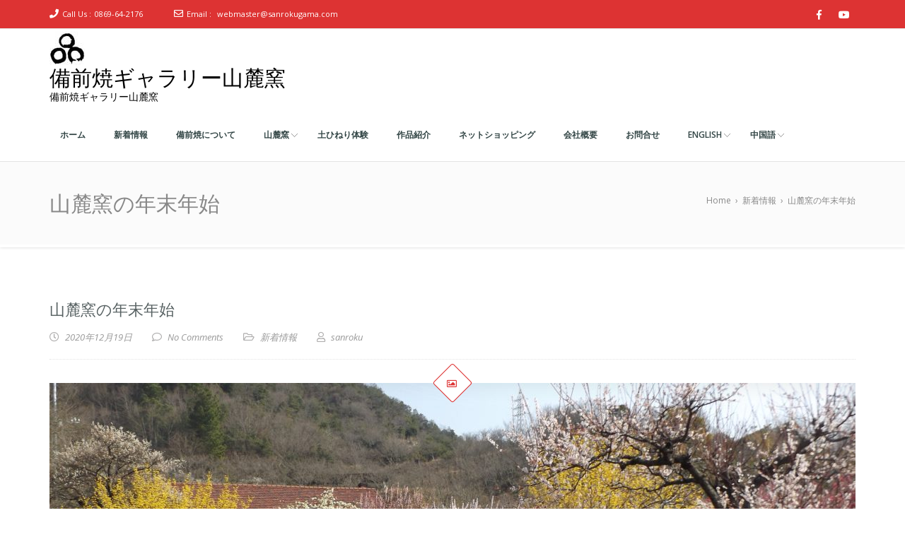

--- FILE ---
content_type: text/html; charset=UTF-8
request_url: https://sanrokugama.com/archives/521
body_size: 58374
content:
<!doctype html>
<!--[if lt IE 7 ]>
<html class="ie ie6 ie-lt10 ie-lt9 ie-lt8 ie-lt7 no-js" lang="en"> <![endif]-->
<!--[if IE 7 ]>
<html class="ie ie7 ie-lt10 ie-lt9 ie-lt8 no-js" lang="en"> <![endif]-->
<!--[if IE 8 ]>
<html class="ie ie8 ie-lt10 ie-lt9 no-js" lang="en"> <![endif]-->
<!--[if IE 9 ]>
<html class="ie ie9 ie-lt10 no-js" lang="en"> <![endif]-->
<!--[if gt IE 9]><!-->
<html class="no-js" lang="ja"><!--<![endif]-->
<!-- the "no-js" class is for Modernizr. -->
<head>
    <meta http-equiv="Content-Type" content="text/html; charset=UTF-8"/>
    <meta name="viewport" content="width=device-width, initial-scale=1">
        <title>山麓窯の年末年始 &#8211; 備前焼ギャラリー山麓窯</title>
<meta name='robots' content='max-image-preview:large' />
<link rel='dns-prefetch' href='//fonts.googleapis.com' />
<link rel="alternate" type="application/rss+xml" title="備前焼ギャラリー山麓窯 &raquo; フィード" href="https://sanrokugama.com/feed" />
<link rel="alternate" type="application/rss+xml" title="備前焼ギャラリー山麓窯 &raquo; コメントフィード" href="https://sanrokugama.com/comments/feed" />
<link rel="alternate" type="application/rss+xml" title="備前焼ギャラリー山麓窯 &raquo; 山麓窯の年末年始 のコメントのフィード" href="https://sanrokugama.com/archives/521/feed" />
<link rel="alternate" title="oEmbed (JSON)" type="application/json+oembed" href="https://sanrokugama.com/wp-json/oembed/1.0/embed?url=https%3A%2F%2Fsanrokugama.com%2Farchives%2F521" />
<link rel="alternate" title="oEmbed (XML)" type="text/xml+oembed" href="https://sanrokugama.com/wp-json/oembed/1.0/embed?url=https%3A%2F%2Fsanrokugama.com%2Farchives%2F521&#038;format=xml" />
<style id='wp-img-auto-sizes-contain-inline-css' type='text/css'>
img:is([sizes=auto i],[sizes^="auto," i]){contain-intrinsic-size:3000px 1500px}
/*# sourceURL=wp-img-auto-sizes-contain-inline-css */
</style>
<style id='wp-emoji-styles-inline-css' type='text/css'>

	img.wp-smiley, img.emoji {
		display: inline !important;
		border: none !important;
		box-shadow: none !important;
		height: 1em !important;
		width: 1em !important;
		margin: 0 0.07em !important;
		vertical-align: -0.1em !important;
		background: none !important;
		padding: 0 !important;
	}
/*# sourceURL=wp-emoji-styles-inline-css */
</style>
<style id='wp-block-library-inline-css' type='text/css'>
:root{--wp-block-synced-color:#7a00df;--wp-block-synced-color--rgb:122,0,223;--wp-bound-block-color:var(--wp-block-synced-color);--wp-editor-canvas-background:#ddd;--wp-admin-theme-color:#007cba;--wp-admin-theme-color--rgb:0,124,186;--wp-admin-theme-color-darker-10:#006ba1;--wp-admin-theme-color-darker-10--rgb:0,107,160.5;--wp-admin-theme-color-darker-20:#005a87;--wp-admin-theme-color-darker-20--rgb:0,90,135;--wp-admin-border-width-focus:2px}@media (min-resolution:192dpi){:root{--wp-admin-border-width-focus:1.5px}}.wp-element-button{cursor:pointer}:root .has-very-light-gray-background-color{background-color:#eee}:root .has-very-dark-gray-background-color{background-color:#313131}:root .has-very-light-gray-color{color:#eee}:root .has-very-dark-gray-color{color:#313131}:root .has-vivid-green-cyan-to-vivid-cyan-blue-gradient-background{background:linear-gradient(135deg,#00d084,#0693e3)}:root .has-purple-crush-gradient-background{background:linear-gradient(135deg,#34e2e4,#4721fb 50%,#ab1dfe)}:root .has-hazy-dawn-gradient-background{background:linear-gradient(135deg,#faaca8,#dad0ec)}:root .has-subdued-olive-gradient-background{background:linear-gradient(135deg,#fafae1,#67a671)}:root .has-atomic-cream-gradient-background{background:linear-gradient(135deg,#fdd79a,#004a59)}:root .has-nightshade-gradient-background{background:linear-gradient(135deg,#330968,#31cdcf)}:root .has-midnight-gradient-background{background:linear-gradient(135deg,#020381,#2874fc)}:root{--wp--preset--font-size--normal:16px;--wp--preset--font-size--huge:42px}.has-regular-font-size{font-size:1em}.has-larger-font-size{font-size:2.625em}.has-normal-font-size{font-size:var(--wp--preset--font-size--normal)}.has-huge-font-size{font-size:var(--wp--preset--font-size--huge)}.has-text-align-center{text-align:center}.has-text-align-left{text-align:left}.has-text-align-right{text-align:right}.has-fit-text{white-space:nowrap!important}#end-resizable-editor-section{display:none}.aligncenter{clear:both}.items-justified-left{justify-content:flex-start}.items-justified-center{justify-content:center}.items-justified-right{justify-content:flex-end}.items-justified-space-between{justify-content:space-between}.screen-reader-text{border:0;clip-path:inset(50%);height:1px;margin:-1px;overflow:hidden;padding:0;position:absolute;width:1px;word-wrap:normal!important}.screen-reader-text:focus{background-color:#ddd;clip-path:none;color:#444;display:block;font-size:1em;height:auto;left:5px;line-height:normal;padding:15px 23px 14px;text-decoration:none;top:5px;width:auto;z-index:100000}html :where(.has-border-color){border-style:solid}html :where([style*=border-top-color]){border-top-style:solid}html :where([style*=border-right-color]){border-right-style:solid}html :where([style*=border-bottom-color]){border-bottom-style:solid}html :where([style*=border-left-color]){border-left-style:solid}html :where([style*=border-width]){border-style:solid}html :where([style*=border-top-width]){border-top-style:solid}html :where([style*=border-right-width]){border-right-style:solid}html :where([style*=border-bottom-width]){border-bottom-style:solid}html :where([style*=border-left-width]){border-left-style:solid}html :where(img[class*=wp-image-]){height:auto;max-width:100%}:where(figure){margin:0 0 1em}html :where(.is-position-sticky){--wp-admin--admin-bar--position-offset:var(--wp-admin--admin-bar--height,0px)}@media screen and (max-width:600px){html :where(.is-position-sticky){--wp-admin--admin-bar--position-offset:0px}}

/*# sourceURL=wp-block-library-inline-css */
</style><style id='wp-block-image-inline-css' type='text/css'>
.wp-block-image>a,.wp-block-image>figure>a{display:inline-block}.wp-block-image img{box-sizing:border-box;height:auto;max-width:100%;vertical-align:bottom}@media not (prefers-reduced-motion){.wp-block-image img.hide{visibility:hidden}.wp-block-image img.show{animation:show-content-image .4s}}.wp-block-image[style*=border-radius] img,.wp-block-image[style*=border-radius]>a{border-radius:inherit}.wp-block-image.has-custom-border img{box-sizing:border-box}.wp-block-image.aligncenter{text-align:center}.wp-block-image.alignfull>a,.wp-block-image.alignwide>a{width:100%}.wp-block-image.alignfull img,.wp-block-image.alignwide img{height:auto;width:100%}.wp-block-image .aligncenter,.wp-block-image .alignleft,.wp-block-image .alignright,.wp-block-image.aligncenter,.wp-block-image.alignleft,.wp-block-image.alignright{display:table}.wp-block-image .aligncenter>figcaption,.wp-block-image .alignleft>figcaption,.wp-block-image .alignright>figcaption,.wp-block-image.aligncenter>figcaption,.wp-block-image.alignleft>figcaption,.wp-block-image.alignright>figcaption{caption-side:bottom;display:table-caption}.wp-block-image .alignleft{float:left;margin:.5em 1em .5em 0}.wp-block-image .alignright{float:right;margin:.5em 0 .5em 1em}.wp-block-image .aligncenter{margin-left:auto;margin-right:auto}.wp-block-image :where(figcaption){margin-bottom:1em;margin-top:.5em}.wp-block-image.is-style-circle-mask img{border-radius:9999px}@supports ((-webkit-mask-image:none) or (mask-image:none)) or (-webkit-mask-image:none){.wp-block-image.is-style-circle-mask img{border-radius:0;-webkit-mask-image:url('data:image/svg+xml;utf8,<svg viewBox="0 0 100 100" xmlns="http://www.w3.org/2000/svg"><circle cx="50" cy="50" r="50"/></svg>');mask-image:url('data:image/svg+xml;utf8,<svg viewBox="0 0 100 100" xmlns="http://www.w3.org/2000/svg"><circle cx="50" cy="50" r="50"/></svg>');mask-mode:alpha;-webkit-mask-position:center;mask-position:center;-webkit-mask-repeat:no-repeat;mask-repeat:no-repeat;-webkit-mask-size:contain;mask-size:contain}}:root :where(.wp-block-image.is-style-rounded img,.wp-block-image .is-style-rounded img){border-radius:9999px}.wp-block-image figure{margin:0}.wp-lightbox-container{display:flex;flex-direction:column;position:relative}.wp-lightbox-container img{cursor:zoom-in}.wp-lightbox-container img:hover+button{opacity:1}.wp-lightbox-container button{align-items:center;backdrop-filter:blur(16px) saturate(180%);background-color:#5a5a5a40;border:none;border-radius:4px;cursor:zoom-in;display:flex;height:20px;justify-content:center;opacity:0;padding:0;position:absolute;right:16px;text-align:center;top:16px;width:20px;z-index:100}@media not (prefers-reduced-motion){.wp-lightbox-container button{transition:opacity .2s ease}}.wp-lightbox-container button:focus-visible{outline:3px auto #5a5a5a40;outline:3px auto -webkit-focus-ring-color;outline-offset:3px}.wp-lightbox-container button:hover{cursor:pointer;opacity:1}.wp-lightbox-container button:focus{opacity:1}.wp-lightbox-container button:focus,.wp-lightbox-container button:hover,.wp-lightbox-container button:not(:hover):not(:active):not(.has-background){background-color:#5a5a5a40;border:none}.wp-lightbox-overlay{box-sizing:border-box;cursor:zoom-out;height:100vh;left:0;overflow:hidden;position:fixed;top:0;visibility:hidden;width:100%;z-index:100000}.wp-lightbox-overlay .close-button{align-items:center;cursor:pointer;display:flex;justify-content:center;min-height:40px;min-width:40px;padding:0;position:absolute;right:calc(env(safe-area-inset-right) + 16px);top:calc(env(safe-area-inset-top) + 16px);z-index:5000000}.wp-lightbox-overlay .close-button:focus,.wp-lightbox-overlay .close-button:hover,.wp-lightbox-overlay .close-button:not(:hover):not(:active):not(.has-background){background:none;border:none}.wp-lightbox-overlay .lightbox-image-container{height:var(--wp--lightbox-container-height);left:50%;overflow:hidden;position:absolute;top:50%;transform:translate(-50%,-50%);transform-origin:top left;width:var(--wp--lightbox-container-width);z-index:9999999999}.wp-lightbox-overlay .wp-block-image{align-items:center;box-sizing:border-box;display:flex;height:100%;justify-content:center;margin:0;position:relative;transform-origin:0 0;width:100%;z-index:3000000}.wp-lightbox-overlay .wp-block-image img{height:var(--wp--lightbox-image-height);min-height:var(--wp--lightbox-image-height);min-width:var(--wp--lightbox-image-width);width:var(--wp--lightbox-image-width)}.wp-lightbox-overlay .wp-block-image figcaption{display:none}.wp-lightbox-overlay button{background:none;border:none}.wp-lightbox-overlay .scrim{background-color:#fff;height:100%;opacity:.9;position:absolute;width:100%;z-index:2000000}.wp-lightbox-overlay.active{visibility:visible}@media not (prefers-reduced-motion){.wp-lightbox-overlay.active{animation:turn-on-visibility .25s both}.wp-lightbox-overlay.active img{animation:turn-on-visibility .35s both}.wp-lightbox-overlay.show-closing-animation:not(.active){animation:turn-off-visibility .35s both}.wp-lightbox-overlay.show-closing-animation:not(.active) img{animation:turn-off-visibility .25s both}.wp-lightbox-overlay.zoom.active{animation:none;opacity:1;visibility:visible}.wp-lightbox-overlay.zoom.active .lightbox-image-container{animation:lightbox-zoom-in .4s}.wp-lightbox-overlay.zoom.active .lightbox-image-container img{animation:none}.wp-lightbox-overlay.zoom.active .scrim{animation:turn-on-visibility .4s forwards}.wp-lightbox-overlay.zoom.show-closing-animation:not(.active){animation:none}.wp-lightbox-overlay.zoom.show-closing-animation:not(.active) .lightbox-image-container{animation:lightbox-zoom-out .4s}.wp-lightbox-overlay.zoom.show-closing-animation:not(.active) .lightbox-image-container img{animation:none}.wp-lightbox-overlay.zoom.show-closing-animation:not(.active) .scrim{animation:turn-off-visibility .4s forwards}}@keyframes show-content-image{0%{visibility:hidden}99%{visibility:hidden}to{visibility:visible}}@keyframes turn-on-visibility{0%{opacity:0}to{opacity:1}}@keyframes turn-off-visibility{0%{opacity:1;visibility:visible}99%{opacity:0;visibility:visible}to{opacity:0;visibility:hidden}}@keyframes lightbox-zoom-in{0%{transform:translate(calc((-100vw + var(--wp--lightbox-scrollbar-width))/2 + var(--wp--lightbox-initial-left-position)),calc(-50vh + var(--wp--lightbox-initial-top-position))) scale(var(--wp--lightbox-scale))}to{transform:translate(-50%,-50%) scale(1)}}@keyframes lightbox-zoom-out{0%{transform:translate(-50%,-50%) scale(1);visibility:visible}99%{visibility:visible}to{transform:translate(calc((-100vw + var(--wp--lightbox-scrollbar-width))/2 + var(--wp--lightbox-initial-left-position)),calc(-50vh + var(--wp--lightbox-initial-top-position))) scale(var(--wp--lightbox-scale));visibility:hidden}}
/*# sourceURL=https://sanrokugama.com/wp/wp-includes/blocks/image/style.min.css */
</style>
<style id='wp-block-paragraph-inline-css' type='text/css'>
.is-small-text{font-size:.875em}.is-regular-text{font-size:1em}.is-large-text{font-size:2.25em}.is-larger-text{font-size:3em}.has-drop-cap:not(:focus):first-letter{float:left;font-size:8.4em;font-style:normal;font-weight:100;line-height:.68;margin:.05em .1em 0 0;text-transform:uppercase}body.rtl .has-drop-cap:not(:focus):first-letter{float:none;margin-left:.1em}p.has-drop-cap.has-background{overflow:hidden}:root :where(p.has-background){padding:1.25em 2.375em}:where(p.has-text-color:not(.has-link-color)) a{color:inherit}p.has-text-align-left[style*="writing-mode:vertical-lr"],p.has-text-align-right[style*="writing-mode:vertical-rl"]{rotate:180deg}
/*# sourceURL=https://sanrokugama.com/wp/wp-includes/blocks/paragraph/style.min.css */
</style>
<style id='global-styles-inline-css' type='text/css'>
:root{--wp--preset--aspect-ratio--square: 1;--wp--preset--aspect-ratio--4-3: 4/3;--wp--preset--aspect-ratio--3-4: 3/4;--wp--preset--aspect-ratio--3-2: 3/2;--wp--preset--aspect-ratio--2-3: 2/3;--wp--preset--aspect-ratio--16-9: 16/9;--wp--preset--aspect-ratio--9-16: 9/16;--wp--preset--color--black: #000000;--wp--preset--color--cyan-bluish-gray: #abb8c3;--wp--preset--color--white: #ffffff;--wp--preset--color--pale-pink: #f78da7;--wp--preset--color--vivid-red: #cf2e2e;--wp--preset--color--luminous-vivid-orange: #ff6900;--wp--preset--color--luminous-vivid-amber: #fcb900;--wp--preset--color--light-green-cyan: #7bdcb5;--wp--preset--color--vivid-green-cyan: #00d084;--wp--preset--color--pale-cyan-blue: #8ed1fc;--wp--preset--color--vivid-cyan-blue: #0693e3;--wp--preset--color--vivid-purple: #9b51e0;--wp--preset--gradient--vivid-cyan-blue-to-vivid-purple: linear-gradient(135deg,rgb(6,147,227) 0%,rgb(155,81,224) 100%);--wp--preset--gradient--light-green-cyan-to-vivid-green-cyan: linear-gradient(135deg,rgb(122,220,180) 0%,rgb(0,208,130) 100%);--wp--preset--gradient--luminous-vivid-amber-to-luminous-vivid-orange: linear-gradient(135deg,rgb(252,185,0) 0%,rgb(255,105,0) 100%);--wp--preset--gradient--luminous-vivid-orange-to-vivid-red: linear-gradient(135deg,rgb(255,105,0) 0%,rgb(207,46,46) 100%);--wp--preset--gradient--very-light-gray-to-cyan-bluish-gray: linear-gradient(135deg,rgb(238,238,238) 0%,rgb(169,184,195) 100%);--wp--preset--gradient--cool-to-warm-spectrum: linear-gradient(135deg,rgb(74,234,220) 0%,rgb(151,120,209) 20%,rgb(207,42,186) 40%,rgb(238,44,130) 60%,rgb(251,105,98) 80%,rgb(254,248,76) 100%);--wp--preset--gradient--blush-light-purple: linear-gradient(135deg,rgb(255,206,236) 0%,rgb(152,150,240) 100%);--wp--preset--gradient--blush-bordeaux: linear-gradient(135deg,rgb(254,205,165) 0%,rgb(254,45,45) 50%,rgb(107,0,62) 100%);--wp--preset--gradient--luminous-dusk: linear-gradient(135deg,rgb(255,203,112) 0%,rgb(199,81,192) 50%,rgb(65,88,208) 100%);--wp--preset--gradient--pale-ocean: linear-gradient(135deg,rgb(255,245,203) 0%,rgb(182,227,212) 50%,rgb(51,167,181) 100%);--wp--preset--gradient--electric-grass: linear-gradient(135deg,rgb(202,248,128) 0%,rgb(113,206,126) 100%);--wp--preset--gradient--midnight: linear-gradient(135deg,rgb(2,3,129) 0%,rgb(40,116,252) 100%);--wp--preset--font-size--small: 13px;--wp--preset--font-size--medium: 20px;--wp--preset--font-size--large: 36px;--wp--preset--font-size--x-large: 42px;--wp--preset--spacing--20: 0.44rem;--wp--preset--spacing--30: 0.67rem;--wp--preset--spacing--40: 1rem;--wp--preset--spacing--50: 1.5rem;--wp--preset--spacing--60: 2.25rem;--wp--preset--spacing--70: 3.38rem;--wp--preset--spacing--80: 5.06rem;--wp--preset--shadow--natural: 6px 6px 9px rgba(0, 0, 0, 0.2);--wp--preset--shadow--deep: 12px 12px 50px rgba(0, 0, 0, 0.4);--wp--preset--shadow--sharp: 6px 6px 0px rgba(0, 0, 0, 0.2);--wp--preset--shadow--outlined: 6px 6px 0px -3px rgb(255, 255, 255), 6px 6px rgb(0, 0, 0);--wp--preset--shadow--crisp: 6px 6px 0px rgb(0, 0, 0);}:where(.is-layout-flex){gap: 0.5em;}:where(.is-layout-grid){gap: 0.5em;}body .is-layout-flex{display: flex;}.is-layout-flex{flex-wrap: wrap;align-items: center;}.is-layout-flex > :is(*, div){margin: 0;}body .is-layout-grid{display: grid;}.is-layout-grid > :is(*, div){margin: 0;}:where(.wp-block-columns.is-layout-flex){gap: 2em;}:where(.wp-block-columns.is-layout-grid){gap: 2em;}:where(.wp-block-post-template.is-layout-flex){gap: 1.25em;}:where(.wp-block-post-template.is-layout-grid){gap: 1.25em;}.has-black-color{color: var(--wp--preset--color--black) !important;}.has-cyan-bluish-gray-color{color: var(--wp--preset--color--cyan-bluish-gray) !important;}.has-white-color{color: var(--wp--preset--color--white) !important;}.has-pale-pink-color{color: var(--wp--preset--color--pale-pink) !important;}.has-vivid-red-color{color: var(--wp--preset--color--vivid-red) !important;}.has-luminous-vivid-orange-color{color: var(--wp--preset--color--luminous-vivid-orange) !important;}.has-luminous-vivid-amber-color{color: var(--wp--preset--color--luminous-vivid-amber) !important;}.has-light-green-cyan-color{color: var(--wp--preset--color--light-green-cyan) !important;}.has-vivid-green-cyan-color{color: var(--wp--preset--color--vivid-green-cyan) !important;}.has-pale-cyan-blue-color{color: var(--wp--preset--color--pale-cyan-blue) !important;}.has-vivid-cyan-blue-color{color: var(--wp--preset--color--vivid-cyan-blue) !important;}.has-vivid-purple-color{color: var(--wp--preset--color--vivid-purple) !important;}.has-black-background-color{background-color: var(--wp--preset--color--black) !important;}.has-cyan-bluish-gray-background-color{background-color: var(--wp--preset--color--cyan-bluish-gray) !important;}.has-white-background-color{background-color: var(--wp--preset--color--white) !important;}.has-pale-pink-background-color{background-color: var(--wp--preset--color--pale-pink) !important;}.has-vivid-red-background-color{background-color: var(--wp--preset--color--vivid-red) !important;}.has-luminous-vivid-orange-background-color{background-color: var(--wp--preset--color--luminous-vivid-orange) !important;}.has-luminous-vivid-amber-background-color{background-color: var(--wp--preset--color--luminous-vivid-amber) !important;}.has-light-green-cyan-background-color{background-color: var(--wp--preset--color--light-green-cyan) !important;}.has-vivid-green-cyan-background-color{background-color: var(--wp--preset--color--vivid-green-cyan) !important;}.has-pale-cyan-blue-background-color{background-color: var(--wp--preset--color--pale-cyan-blue) !important;}.has-vivid-cyan-blue-background-color{background-color: var(--wp--preset--color--vivid-cyan-blue) !important;}.has-vivid-purple-background-color{background-color: var(--wp--preset--color--vivid-purple) !important;}.has-black-border-color{border-color: var(--wp--preset--color--black) !important;}.has-cyan-bluish-gray-border-color{border-color: var(--wp--preset--color--cyan-bluish-gray) !important;}.has-white-border-color{border-color: var(--wp--preset--color--white) !important;}.has-pale-pink-border-color{border-color: var(--wp--preset--color--pale-pink) !important;}.has-vivid-red-border-color{border-color: var(--wp--preset--color--vivid-red) !important;}.has-luminous-vivid-orange-border-color{border-color: var(--wp--preset--color--luminous-vivid-orange) !important;}.has-luminous-vivid-amber-border-color{border-color: var(--wp--preset--color--luminous-vivid-amber) !important;}.has-light-green-cyan-border-color{border-color: var(--wp--preset--color--light-green-cyan) !important;}.has-vivid-green-cyan-border-color{border-color: var(--wp--preset--color--vivid-green-cyan) !important;}.has-pale-cyan-blue-border-color{border-color: var(--wp--preset--color--pale-cyan-blue) !important;}.has-vivid-cyan-blue-border-color{border-color: var(--wp--preset--color--vivid-cyan-blue) !important;}.has-vivid-purple-border-color{border-color: var(--wp--preset--color--vivid-purple) !important;}.has-vivid-cyan-blue-to-vivid-purple-gradient-background{background: var(--wp--preset--gradient--vivid-cyan-blue-to-vivid-purple) !important;}.has-light-green-cyan-to-vivid-green-cyan-gradient-background{background: var(--wp--preset--gradient--light-green-cyan-to-vivid-green-cyan) !important;}.has-luminous-vivid-amber-to-luminous-vivid-orange-gradient-background{background: var(--wp--preset--gradient--luminous-vivid-amber-to-luminous-vivid-orange) !important;}.has-luminous-vivid-orange-to-vivid-red-gradient-background{background: var(--wp--preset--gradient--luminous-vivid-orange-to-vivid-red) !important;}.has-very-light-gray-to-cyan-bluish-gray-gradient-background{background: var(--wp--preset--gradient--very-light-gray-to-cyan-bluish-gray) !important;}.has-cool-to-warm-spectrum-gradient-background{background: var(--wp--preset--gradient--cool-to-warm-spectrum) !important;}.has-blush-light-purple-gradient-background{background: var(--wp--preset--gradient--blush-light-purple) !important;}.has-blush-bordeaux-gradient-background{background: var(--wp--preset--gradient--blush-bordeaux) !important;}.has-luminous-dusk-gradient-background{background: var(--wp--preset--gradient--luminous-dusk) !important;}.has-pale-ocean-gradient-background{background: var(--wp--preset--gradient--pale-ocean) !important;}.has-electric-grass-gradient-background{background: var(--wp--preset--gradient--electric-grass) !important;}.has-midnight-gradient-background{background: var(--wp--preset--gradient--midnight) !important;}.has-small-font-size{font-size: var(--wp--preset--font-size--small) !important;}.has-medium-font-size{font-size: var(--wp--preset--font-size--medium) !important;}.has-large-font-size{font-size: var(--wp--preset--font-size--large) !important;}.has-x-large-font-size{font-size: var(--wp--preset--font-size--x-large) !important;}
/*# sourceURL=global-styles-inline-css */
</style>

<style id='classic-theme-styles-inline-css' type='text/css'>
/*! This file is auto-generated */
.wp-block-button__link{color:#fff;background-color:#32373c;border-radius:9999px;box-shadow:none;text-decoration:none;padding:calc(.667em + 2px) calc(1.333em + 2px);font-size:1.125em}.wp-block-file__button{background:#32373c;color:#fff;text-decoration:none}
/*# sourceURL=/wp-includes/css/classic-themes.min.css */
</style>
<link rel='stylesheet' id='wp-components-css' href='https://sanrokugama.com/wp/wp-includes/css/dist/components/style.min.css?ver=6.9' type='text/css' media='all' />
<link rel='stylesheet' id='wp-preferences-css' href='https://sanrokugama.com/wp/wp-includes/css/dist/preferences/style.min.css?ver=6.9' type='text/css' media='all' />
<link rel='stylesheet' id='wp-block-editor-css' href='https://sanrokugama.com/wp/wp-includes/css/dist/block-editor/style.min.css?ver=6.9' type='text/css' media='all' />
<link rel='stylesheet' id='wp-reusable-blocks-css' href='https://sanrokugama.com/wp/wp-includes/css/dist/reusable-blocks/style.min.css?ver=6.9' type='text/css' media='all' />
<link rel='stylesheet' id='wp-patterns-css' href='https://sanrokugama.com/wp/wp-includes/css/dist/patterns/style.min.css?ver=6.9' type='text/css' media='all' />
<link rel='stylesheet' id='wp-editor-css' href='https://sanrokugama.com/wp/wp-includes/css/dist/editor/style.min.css?ver=6.9' type='text/css' media='all' />
<link rel='stylesheet' id='kyma_blocks-cgb-style-css-css' href='https://sanrokugama.com/wp/wp-content/themes/kyma/inc/plugins/kyma-blocks/dist/blocks.style.build.css?ver=6.9' type='text/css' media='all' />
<link rel='stylesheet' id='contact-form-7-css' href='https://sanrokugama.com/wp/wp-content/plugins/contact-form-7/includes/css/styles.css?ver=5.1.5' type='text/css' media='all' />
<link rel='stylesheet' id='kyma-plugins-css' href='https://sanrokugama.com/wp/wp-content/themes/kyma/css/plugins.css?ver=6.9' type='text/css' media='all' />
<link rel='stylesheet' id='Kyma-css' href='https://sanrokugama.com/wp/wp-content/themes/kyma/style.css?ver=6.9' type='text/css' media='all' />
<link rel='stylesheet' id='responsive-css' href='https://sanrokugama.com/wp/wp-content/themes/kyma/css/responsive.css?ver=6.9' type='text/css' media='all' />
<link rel='stylesheet' id='kyma-color-scheme-css' href='https://sanrokugama.com/wp/wp-content/themes/kyma/css/colors/red.css?ver=6.9' type='text/css' media='all' />
<link rel='stylesheet' id='Oswald-css' href='//fonts.googleapis.com/css?family=Oswald%3A400%2C700%2C300&#038;ver=6.9' type='text/css' media='all' />
<link rel='stylesheet' id='lato-css' href='//fonts.googleapis.com/css?family=Lato%3A300%2C300italic%2C400italic%2C600%2C600italic%2C700%2C700italic%2C800%2C800italic&#038;ver=6.9' type='text/css' media='all' />
<link rel='stylesheet' id='open-sans-css' href='https://fonts.googleapis.com/css?family=Open+Sans%3A300italic%2C400italic%2C600italic%2C300%2C400%2C600&#038;subset=latin%2Clatin-ext&#038;display=fallback&#038;ver=6.9' type='text/css' media='all' />
<link rel='stylesheet' id='kirki-styles-kyma_theme-css' href='https://sanrokugama.com/wp/wp-content/themes/kyma/inc/kirki/assets/css/kirki-styles.css?ver=3.0.35.3' type='text/css' media='all' />
<style id='kirki-styles-kyma_theme-inline-css' type='text/css'>
.light_header .topbar,.light_header .top-socials > a > span.soc_name,.light_header .top-socials > a > span.soc_icon_bg,.light_header .top-socials span.soc_name:after, .light_header .top-socials span.soc_name:before{background-color:#dd3333;}.top_details .title, .top_details .title a, .top_details > span > a, .top_details > span, .top_details > div, .top_details > div > a, .top-socials > a{color:#ffffff;}.menu_button_mode:not(.header_on_side) #navy > li.current_page_item > a, .menu_button_mode:not(.header_on_side) #navy > li.current_page_item:hover > a{background-color:#dd3333;}#navy > li:not(.current_page_item):hover > a:not(.nav_trigger),#navy ul li a:hover{color:#dd3333!important;}#logo{margin-top:-10px;}#logo .site-title a{font-family:lato;font-style:bold;}#navy > li > a > span{font-family:"Open Sans", Helvetica, Arial, sans-serif;font-style:bold;}body, h1, h2, h3, h4, h5, h6, p, em, blockquote, .main_title h2{font-family:"Open Sans", Helvetica, Arial, sans-serif;font-style:bold;}.main_title h2{font-family:"Open Sans", Helvetica, Arial, sans-serif;font-style:bold;}#footer{background-color:#000000;}.hm_go_top{background-color:#dd3333;}.owl_text_a > span{background-color:#dd3333;}.owl_text_c > span{background-color:rgba(0,0,0,0.35);}.welcome_banner.full_colored, .welcome_banner.boxed_colored{background:#dd3333 !important;}.welcome_banner i.in_left,.welcome_banner i.in_right{color:#dd3333;}.welcome_banner .btn_a:not(.color1):hover{color:#dd3333;}
/*# sourceURL=kirki-styles-kyma_theme-inline-css */
</style>
<script type="text/javascript" src="https://sanrokugama.com/wp/wp-includes/js/jquery/jquery.min.js?ver=3.7.1" id="jquery-core-js"></script>
<script type="text/javascript" src="https://sanrokugama.com/wp/wp-includes/js/jquery/jquery-migrate.min.js?ver=3.4.1" id="jquery-migrate-js"></script>
<link rel="https://api.w.org/" href="https://sanrokugama.com/wp-json/" /><link rel="alternate" title="JSON" type="application/json" href="https://sanrokugama.com/wp-json/wp/v2/posts/521" /><link rel="EditURI" type="application/rsd+xml" title="RSD" href="https://sanrokugama.com/wp/xmlrpc.php?rsd" />
<meta name="generator" content="WordPress 6.9" />
<link rel="canonical" href="https://sanrokugama.com/archives/521" />
<link rel='shortlink' href='https://sanrokugama.com/?p=521' />
	<style type="text/css" id="header-style">
			.site-title a,
		.site-description {
			color: #000000;
		}
		</style>
	<link rel="icon" href="https://sanrokugama.com/wp/wp-content/uploads/2019/11/cropped-rogo_mark-1-32x32.jpg" sizes="32x32" />
<link rel="icon" href="https://sanrokugama.com/wp/wp-content/uploads/2019/11/cropped-rogo_mark-1-192x192.jpg" sizes="192x192" />
<link rel="apple-touch-icon" href="https://sanrokugama.com/wp/wp-content/uploads/2019/11/cropped-rogo_mark-1-180x180.jpg" />
<meta name="msapplication-TileImage" content="https://sanrokugama.com/wp/wp-content/uploads/2019/11/cropped-rogo_mark-1-270x270.jpg" />
</head>
<body class="wp-singular post-template-default single single-post postid-521 single-format-standard wp-custom-logo wp-embed-responsive wp-theme-kyma menu_button_mode preloader3 light_header">
<span id="stickymenu"
      style="display:none;">1</span>

<div id="preloader">
    <div class="spinner">
        <div class="sk-dot1"></div>
        <div class="sk-dot2"></div>
        <div class="rect3"></div>
        <div class="rect4"></div>
        <div class="rect5"></div>
    </div>
</div>
<div id="main_wrapper">
    <header id="site_header">
        <div class="topbar ">
            <!-- class ( topbar_colored  ) -->
            <div class="content clearfix">
				                <div class="top_details clearfix f_left">                        <span><i class="fa fa-phone"></i><span
                            class="title">Call Us :</span><a href="tel:0869-64-2176">0869-64-2176</a>
                        </span>                        <span><i class="far fa-envelope"></i><span
                                class="title">Email :</span>
							<a href="mailto:webmaster@sanrokugama.com">webmaster@sanrokugama.com</a></span>
                                    </div>
                                    <div class="top-socials box_socials f_right">
                                        <a href="https://www.facebook.com/sanrokugama/" target="_blank">
                        <span class="soc_name">Facebook</span>
                        <span class="soc_icon_bg"></span>
                        <i class="fab fa-facebook-f"></i>
                        </a>                    <a href="https://www.youtube.com/results?search_query=%E5%B1%B1%E9%BA%93%E7%AA%AF" target="_blank">
                        <span class="soc_name">YouTube</span>
                        <span class="soc_icon_bg"></span>
                        <i class="fab fa-youtube"></i>
                        </a>                    </div>            </div>
            <!-- End content -->
			<span class="top_expande not_expanded">
				<i class="no_exp fa fa-angle-double-down"></i>
				<i class="exp fa fa-angle-double-up"></i>
			</span>
        </div>
        <!-- End topbar -->
        <div id="navigation_bar"
             style="">
            <div class="content">
                <div id="logo" >
                    <a href="https://sanrokugama.com/" class="custom-logo-link" rel="home"><img width="50" height="50" src="https://sanrokugama.com/wp/wp-content/uploads/2019/11/cropped-rogo_mark50.jpg" class="custom-logo" alt="備前焼ギャラリー山麓窯" decoding="async" /></a>					<h3 class="site-title"><a href="https://sanrokugama.com/"  title="備前焼ギャラリー山麓窯" rel="home">備前焼ギャラリー山麓窯</a></h3>
                    <p class="site-description">備前焼ギャラリー山麓窯</p>					</a>
                </div>
                <nav id="main_nav">
                    <div id="nav_menu">
                        <div class="menu-primary-menu-container"><ul id="navy" class="clearfix horizontal_menu"><li id="menu-item-172" class="normal_menu mobile_menu_toggle menu-item menu-item-type-custom menu-item-object-custom menu-item-home menu-item-172"><a href="https://sanrokugama.com/"><span>ホーム</span></a></li>
<li id="menu-item-174" class="normal_menu mobile_menu_toggle menu-item menu-item-type-taxonomy menu-item-object-category current-post-ancestor current-menu-parent current-post-parent menu-item-174"><a href="https://sanrokugama.com/archives/category/%e6%96%b0%e7%9d%80%e6%83%85%e5%a0%b1"><span>新着情報</span></a></li>
<li id="menu-item-88" class="normal_menu mobile_menu_toggle menu-item menu-item-type-post_type menu-item-object-page menu-item-88"><a href="https://sanrokugama.com/bizen"><span>備前焼について</span></a></li>
<li id="menu-item-89" class="normal_menu mobile_menu_toggle menu-item menu-item-type-post_type menu-item-object-page menu-item-home menu-item-has-children menu-item-89 dropdown"><a href="https://sanrokugama.com/"><span>山麓窯</span><span class="menu-down"></span></a>
<ul style='display:none;opacity:1;'>
	<li id="menu-item-164" class="normal_menu mobile_menu_toggle menu-item menu-item-type-post_type menu-item-object-page menu-item-164"><a href="https://sanrokugama.com/seasons"><span>山麓窯の四季</span></a></li>
	<li id="menu-item-165" class="normal_menu mobile_menu_toggle menu-item menu-item-type-post_type menu-item-object-page menu-item-165"><a href="https://sanrokugama.com/gallery"><span>備前焼ギャラリー</span></a></li>
</ul>
</li>
<li id="menu-item-173" class="normal_menu mobile_menu_toggle menu-item menu-item-type-post_type menu-item-object-page menu-item-173"><a href="https://sanrokugama.com/play"><span>土ひねり体験</span></a></li>
<li id="menu-item-205" class="normal_menu mobile_menu_toggle menu-item menu-item-type-post_type menu-item-object-page menu-item-205"><a href="https://sanrokugama.com/item"><span>作品紹介</span></a></li>
<li id="menu-item-90" class="normal_menu mobile_menu_toggle menu-item menu-item-type-post_type menu-item-object-page menu-item-90"><a href="https://sanrokugama.com/shop"><span>ネットショッピング</span></a></li>
<li id="menu-item-91" class="normal_menu mobile_menu_toggle menu-item menu-item-type-post_type menu-item-object-page menu-item-91"><a href="https://sanrokugama.com/about"><span>会社概要</span></a></li>
<li id="menu-item-92" class="normal_menu mobile_menu_toggle menu-item menu-item-type-post_type menu-item-object-page menu-item-92"><a href="https://sanrokugama.com/mail"><span>お問合せ</span></a></li>
<li id="menu-item-93" class="normal_menu mobile_menu_toggle menu-item menu-item-type-post_type menu-item-object-page menu-item-has-children menu-item-93 dropdown"><a href="https://sanrokugama.com/en"><span>English</span><span class="menu-down"></span></a>
<ul style='display:none;opacity:1;'>
	<li id="menu-item-96" class="normal_menu mobile_menu_toggle menu-item menu-item-type-post_type menu-item-object-page menu-item-96"><a href="https://sanrokugama.com/en/info"><span>About us</span></a></li>
</ul>
</li>
<li id="menu-item-94" class="normal_menu mobile_menu_toggle menu-item menu-item-type-post_type menu-item-object-page menu-item-has-children menu-item-94 dropdown"><a href="https://sanrokugama.com/ch/info"><span>中国語</span><span class="menu-down"></span></a>
<ul style='display:none;opacity:1;'>
	<li id="menu-item-97" class="normal_menu mobile_menu_toggle menu-item menu-item-type-post_type menu-item-object-page menu-item-97"><a href="https://sanrokugama.com/ch/info"><span>中国語</span></a></li>
</ul>
</li>
</ul></div>                                                <div class="mob-menu"></div>
                    </div>
                </nav>
                <!-- End Nav -->
                <div class="clear"></div>
            </div>
        </div>
    </header>
    <!-- End Main Header -->    <!-- Page Title -->
<section class="content_section page_title">
    <div class="content clearfix">
        <h1 class="">山麓窯の年末年始</h1>
        <div class="breadcrumbs" itemscope itemtype="http://schema.org/BreadcrumbList"><span itemprop="itemListElement" itemscope itemtype="http://schema.org/ListItem"><a class="breadcrumbs__link" href="https://sanrokugama.com/" itemprop="item"><span itemprop="name">Home</span></a><meta itemprop="position" content="1" /></span><span class="breadcrumbs__separator">&nbsp;&nbsp;›&nbsp;&nbsp;</span><span itemprop="itemListElement" itemscope itemtype="http://schema.org/ListItem"><a class="breadcrumbs__link" href="https://sanrokugama.com/archives/category/%e6%96%b0%e7%9d%80%e6%83%85%e5%a0%b1" itemprop="item"><span itemprop="name">新着情報</span></a><meta itemprop="position" content="2" /></span><span class="breadcrumbs__separator">&nbsp;&nbsp;›&nbsp;&nbsp;</span><span class="breadcrumbs__current">山麓窯の年末年始</span></div><!-- .breadcrumbs -->    </div>
</section>    <!-- End Page Title -->
    <!-- Our Blog Grids -->
    <section class="content_section">
    <div class="content">
    <div class="internal_post_con clearfix">    <!-- All Content -->    <div class="hm_blog_full_list hm_blog_list clearfix">
    <!-- Post Container -->        <div id="521" class="clearfix post-521 post type-post status-publish format-standard has-post-thumbnail hentry category-1" >
            <div class="post_title_con">
                <h6 class="title"><a href="https://sanrokugama.com/archives/521">山麓窯の年末年始</a></h6>
							<span class="meta">
								<span class="meta_part">
									<a href="#">
                                        <i class="far fa-clock"></i>
                                        <span>2020年12月19日</span>
                                    </a>
								</span>
								<span class="meta_part">
									<a href="#">
                                        <i class="far fa-comment"></i>
                                        <a href="https://sanrokugama.com/archives/521#respond">No Comments</a>                                     </a>
								</span>
                                                                    <span class="meta_part">
										<i class="far fa-folder-open"></i>
										<span><a href="https://sanrokugama.com/archives/category/%e6%96%b0%e7%9d%80%e6%83%85%e5%a0%b1" rel="category tag">新着情報</a></span>
									</span>
                                                                <span class="meta_part">
									<a href="https://sanrokugama.com/archives/author/sanroku">
                                        <i class="far fa-user"></i>
                                        <span>sanroku</span>
                                    </a>
								</span>
							</span>
            </div>
						<div class="post_format_con">
				<span>
					<a href="#">
						<i class="far fa-image"></i>
					</a>
				</span>
			</div>
			            <div class="feature_inner">
                <div class="feature_inner_corners">
                                            <a href="https://sanrokugama.com/wp/wp-content/uploads/2020/12/2015-03-21_2619-3.jpg" title="山麓窯の年末年始"
                           class="feature_inner_ling" data-rel="magnific-popup">
                            <img width="1140" height="585" src="https://sanrokugama.com/wp/wp-content/uploads/2020/12/2015-03-21_2619-3-1140x585.jpg" class="img-responsive wp-post-image" alt="" decoding="async" fetchpriority="high" srcset="https://sanrokugama.com/wp/wp-content/uploads/2020/12/2015-03-21_2619-3-1140x585.jpg 1140w, https://sanrokugama.com/wp/wp-content/uploads/2020/12/2015-03-21_2619-3-835x428.jpg 835w" sizes="(max-width: 1140px) 100vw, 1140px" />                        </a>
                                    </div>
            </div>
            <div class="blog_grid_con">
                
<figure class="wp-block-image"><img decoding="async" width="1024" height="683" src="https://sanrokugama.com/wp/wp-content/uploads/2020/12/2015-03-21_2619-3-1024x683.jpg" alt="" class="wp-image-529" srcset="https://sanrokugama.com/wp/wp-content/uploads/2020/12/2015-03-21_2619-3-1024x683.jpg 1024w, https://sanrokugama.com/wp/wp-content/uploads/2020/12/2015-03-21_2619-3-300x200.jpg 300w, https://sanrokugama.com/wp/wp-content/uploads/2020/12/2015-03-21_2619-3-768x512.jpg 768w, https://sanrokugama.com/wp/wp-content/uploads/2020/12/2015-03-21_2619-3-90x60.jpg 90w" sizes="(max-width: 1024px) 100vw, 1024px" /></figure>



<p style="text-align:left"> 今年は残り少なくなりましたが、コロナで振り回されて大変な1年でした。</p>



<p>ありがとうございました😊。梅まつりも桜花見会も🌸全て中止でお花は美しいのに、</p>



<p>お花見のお客様も殆んどなく寂しい1年でした。しっかりとコロナ対策をしましたので、来年もコロナが続いても、</p>



<p>お花は綺麗でお客様をお待ちしています。</p>



<p><br>年末は12/28日迄<br>年始は1月7日からを予定しています。<br>コロナにはくれぐれもご注意下さい。<br>そしてお元気に良いお年をお迎え下さい。 </p>
            </div>

            <!-- Next / Prev and Social Share-->
            <div class="post_next_prev_con clearfix">
                <!-- Next and Prev Post-->
                <div class="post_next_prev clearfix">
                    <a href="https://sanrokugama.com/archives/571" rel="next"><i class="fa fa-long-arrow-left"></i><span class="t">Previous Post</span></a>                    <a href="https://sanrokugama.com/archives/524" rel="prev"><span class="t">Next</span><i class="fa fa-long-arrow-right"></i></a>                </div>
                <!-- End Next and Prev Post-->

                <!-- Social Share-->
                <div class="single_pro_row">
                    <div id="share_on_socials">
                        <!-- <h6>Share:</h6> -->
                        <a class="facebook"
                           href="https://www.facebook.com/sharer/sharer.php?u=https://sanrokugama.com/archives/521"
                           target="_blank"><i class="fab fa-facebook-f"></i></a>
                        <a class="twitter"
                           href="http://twitter.com/home?status=山麓窯の年末年始+https://sanrokugama.com/archives/521"
                           target="_blank"><i class="fab fa-twitter"></i></a>
                        <a class="googleplus" href="https://plus.google.com/share?url=https://sanrokugama.com/archives/521"
                           target="_blank"><i class="fab fa-google-plus-g"></i></a>
                        <a class="pinterest"
                           href="https://pinterest.com/pin/create/button/?url=https://sanrokugama.com/archives/521&media=https://sanrokugama.com/wp/wp-content/uploads/2020/12/2015-03-21_2619-3.jpg&description=山麓窯の年末年始"
                           target="_blank"><i class="fab fa-pinterest"></i></a>
                        <a class="linkedin"
                           href="http://www.linkedin.com/shareArticle?mini=true&amp;url=https://sanrokugama.com/wp/wp-content/uploads/2020/12/2015-03-21_2619-3.jpg&amp;title=山麓窯の年末年始&amp;source=https://sanrokugama.com/archives/521"
                           target="_blank"><i class="fab fa-linkedin-in"></i></a>
                    </div>
                </div>
                <!-- End Social Share-->
            </div>
            <!-- End Next / Prev and Social Share-->

            <!-- Tags -->
                        <!-- End Tags -->

            <!-- About the author -->
            <div class="about_auther">
                <div class="small_title">
								<span class="small_title_con">
									<span class="s_icon"><i class="fa fa-user"></i></span>
									<span
                                        class="s_text">About The Author</span>
								</span>
                </div>

                <div class="about_auther_con clearfix">
								<span class="avatar_img">
																	</span>

                    <div class="about_auther_details">
                        <a href="https://sanrokugama.com/archives/author/sanroku"
                           class="auther_link">sanroku</a>
									<span class="desc">									</span>

                        <div class="social_media clearfix">                        </div>
                    </div>
                </div>
            </div>
            <!-- End About the author -->
            </div>    <!-- End Post Container -->
    <!-- Related Posts -->    <!-- End Related Posts -->
    <!-- Comments Container -->
    <div id="comments" class="comments-area">
    </div>
<!-- End Respond Form -->    <!-- End Comments Container -->
    </div>
        <!-- End blog List -->
        </div>
    </div>
    </section>
    <!-- End All Content -->
<!-- footer -->
    </section>
<iframe src="https://www.google.com/maps/embed?pb=!1m14!1m8!1m3!1d26224.537437208284!2d134.1887243!3d34.7539005!3m2!1i1024!2i768!4f13.1!3m3!1m2!1s0x355469adc716c1d5%3A0xe2c067335d2e5013!2z5YKZ5YmN54S844Ku44Oj44Op44Oq44O8IOWxsem6k-eqrw!5e0!3m2!1sja!2sjp!4v1574240590895!5m2!1sja!2sjp" width="2000" height="400" frameborder="0" style="border:0;" allowfullscreen=""></iframe>
<footer id="footer">
    <div class="container row_spacer clearfix">
        <div class="rows_container clearfix">
            <div class="footer-widget-col col-md-3">
                                <div class="footer_row"><h6 class="footer_title">information</h6>        <address>
                            <p><i class="fa fa-map-marker"></i>
					岡山県備前市東片上1281-21				</p>
            
                            <p><i class="fa fa-phone"></i> 
					<a href="tel:0869-64-2176">
                      0869-64-2176</a>
				</p>
            			
            				<p><i class="fa fa-envelope"></i> 
					<a href="mailto:webmaster@sanrokugama.com">webmaster@sanrokugama.com</a></p>
            			
            				<p><i class="fa fa-globe"></i> 
					https://sanrokugama.com				</p>
                    </address>
        </div></div>
		<div class="footer-widget-col col-md-3">
                                <div class="footer_row">
		<h6 class="footer_title">New　TOPIX</h6>
		<ul>
											<li>
					<a href="https://sanrokugama.com/archives/850">臨時休業のお知らせ</a>
									</li>
											<li>
					<a href="https://sanrokugama.com/archives/847">今年も宜しくお願い致します</a>
									</li>
											<li>
					<a href="https://sanrokugama.com/archives/842">もう年末ですね。</a>
									</li>
											<li>
					<a href="https://sanrokugama.com/archives/838">八月の予定</a>
									</li>
					</ul>

		</div></div><div class="footer-widget-col col-md-3">
                                <div class="footer_row"><h6 class="footer_title">アーカイブ</h6>
			<ul>
					<li><a href='https://sanrokugama.com/archives/date/2026/01'>2026年1月</a></li>
	<li><a href='https://sanrokugama.com/archives/date/2025/12'>2025年12月</a></li>
	<li><a href='https://sanrokugama.com/archives/date/2025/07'>2025年7月</a></li>
	<li><a href='https://sanrokugama.com/archives/date/2025/06'>2025年6月</a></li>
	<li><a href='https://sanrokugama.com/archives/date/2025/04'>2025年4月</a></li>
	<li><a href='https://sanrokugama.com/archives/date/2025/03'>2025年3月</a></li>
	<li><a href='https://sanrokugama.com/archives/date/2025/01'>2025年1月</a></li>
	<li><a href='https://sanrokugama.com/archives/date/2024/05'>2024年5月</a></li>
	<li><a href='https://sanrokugama.com/archives/date/2024/04'>2024年4月</a></li>
	<li><a href='https://sanrokugama.com/archives/date/2024/03'>2024年3月</a></li>
	<li><a href='https://sanrokugama.com/archives/date/2024/02'>2024年2月</a></li>
	<li><a href='https://sanrokugama.com/archives/date/2024/01'>2024年1月</a></li>
	<li><a href='https://sanrokugama.com/archives/date/2023/12'>2023年12月</a></li>
	<li><a href='https://sanrokugama.com/archives/date/2023/09'>2023年9月</a></li>
	<li><a href='https://sanrokugama.com/archives/date/2023/08'>2023年8月</a></li>
	<li><a href='https://sanrokugama.com/archives/date/2023/07'>2023年7月</a></li>
	<li><a href='https://sanrokugama.com/archives/date/2023/06'>2023年6月</a></li>
	<li><a href='https://sanrokugama.com/archives/date/2023/04'>2023年4月</a></li>
	<li><a href='https://sanrokugama.com/archives/date/2023/03'>2023年3月</a></li>
	<li><a href='https://sanrokugama.com/archives/date/2022/03'>2022年3月</a></li>
	<li><a href='https://sanrokugama.com/archives/date/2022/02'>2022年2月</a></li>
	<li><a href='https://sanrokugama.com/archives/date/2021/12'>2021年12月</a></li>
	<li><a href='https://sanrokugama.com/archives/date/2021/10'>2021年10月</a></li>
	<li><a href='https://sanrokugama.com/archives/date/2021/09'>2021年9月</a></li>
	<li><a href='https://sanrokugama.com/archives/date/2021/08'>2021年8月</a></li>
	<li><a href='https://sanrokugama.com/archives/date/2021/05'>2021年5月</a></li>
	<li><a href='https://sanrokugama.com/archives/date/2021/03'>2021年3月</a></li>
	<li><a href='https://sanrokugama.com/archives/date/2020/12'>2020年12月</a></li>
	<li><a href='https://sanrokugama.com/archives/date/2020/08'>2020年8月</a></li>
	<li><a href='https://sanrokugama.com/archives/date/2020/07'>2020年7月</a></li>
	<li><a href='https://sanrokugama.com/archives/date/2020/04'>2020年4月</a></li>
	<li><a href='https://sanrokugama.com/archives/date/2020/03'>2020年3月</a></li>
	<li><a href='https://sanrokugama.com/archives/date/2019/11'>2019年11月</a></li>
			</ul>

			</div></div><div class="footer-widget-col col-md-3">
                                <div class="footer_row"><img width="200" height="200" src="https://sanrokugama.com/wp/wp-content/uploads/2019/11/rogo_mark_w.gif" class="image wp-image-56  attachment-full size-full" alt="" style="max-width: 100%; height: auto;" decoding="async" loading="lazy" /></div></div>        </div>
    </div>
    <div class="footer_copyright">
        <div class="container clearfix">
            <div class="col-md-6">
                <span
                    class="footer_copy_text">Copyright (C) Bizenyaki Gallery Sanrokugama.All Rights Reserved.                      <a href=""></a></span>
            </div>
            <div class="col-md-6 clearfix">
                <ul id="menu-primary-menu" class="clearfix footer_menu"><li class="menu-item menu-item-type-custom menu-item-object-custom menu-item-home menu-item-172"><a href="https://sanrokugama.com/"><span>ホーム</span></a></li>
<li class="menu-item menu-item-type-taxonomy menu-item-object-category current-post-ancestor current-menu-parent current-post-parent menu-item-174"><a href="https://sanrokugama.com/archives/category/%e6%96%b0%e7%9d%80%e6%83%85%e5%a0%b1"><span>新着情報</span></a></li>
<li class="menu-item menu-item-type-post_type menu-item-object-page menu-item-88"><a href="https://sanrokugama.com/bizen"><span>備前焼について</span></a></li>
<li class="menu-item menu-item-type-post_type menu-item-object-page menu-item-home menu-item-89"><a href="https://sanrokugama.com/"><span>山麓窯</span></a></li>
<li class="menu-item menu-item-type-post_type menu-item-object-page menu-item-173"><a href="https://sanrokugama.com/play"><span>土ひねり体験</span></a></li>
<li class="menu-item menu-item-type-post_type menu-item-object-page menu-item-205"><a href="https://sanrokugama.com/item"><span>作品紹介</span></a></li>
<li class="menu-item menu-item-type-post_type menu-item-object-page menu-item-90"><a href="https://sanrokugama.com/shop"><span>ネットショッピング</span></a></li>
<li class="menu-item menu-item-type-post_type menu-item-object-page menu-item-91"><a href="https://sanrokugama.com/about"><span>会社概要</span></a></li>
<li class="menu-item menu-item-type-post_type menu-item-object-page menu-item-92"><a href="https://sanrokugama.com/mail"><span>お問合せ</span></a></li>
<li class="menu-item menu-item-type-post_type menu-item-object-page menu-item-93"><a href="https://sanrokugama.com/en"><span>English</span></a></li>
<li class="menu-item menu-item-type-post_type menu-item-object-page menu-item-94"><a href="https://sanrokugama.com/ch/info"><span>中国語</span></a></li>
</ul>            </div>
        </div>
    </div>
</footer>
<!-- End footer -->
<a href="#0" class="hm_go_top"></a>
</div>
<!-- End wrapper -->
<script type="speculationrules">
{"prefetch":[{"source":"document","where":{"and":[{"href_matches":"/*"},{"not":{"href_matches":["/wp/wp-*.php","/wp/wp-admin/*","/wp/wp-content/uploads/*","/wp/wp-content/*","/wp/wp-content/plugins/*","/wp/wp-content/themes/kyma/*","/*\\?(.+)"]}},{"not":{"selector_matches":"a[rel~=\"nofollow\"]"}},{"not":{"selector_matches":".no-prefetch, .no-prefetch a"}}]},"eagerness":"conservative"}]}
</script>
<script type="text/javascript" id="contact-form-7-js-extra">
/* <![CDATA[ */
var wpcf7 = {"apiSettings":{"root":"https://sanrokugama.com/wp-json/contact-form-7/v1","namespace":"contact-form-7/v1"}};
//# sourceURL=contact-form-7-js-extra
/* ]]> */
</script>
<script type="text/javascript" src="https://sanrokugama.com/wp/wp-content/plugins/contact-form-7/includes/js/scripts.js?ver=5.1.5" id="contact-form-7-js"></script>
<script type="text/javascript" src="https://sanrokugama.com/wp/wp-includes/js/comment-reply.min.js?ver=6.9" id="comment-reply-js" async="async" data-wp-strategy="async" fetchpriority="low"></script>
<script type="text/javascript" src="https://sanrokugama.com/wp/wp-content/themes/kyma/inc/kirki/modules/webfont-loader/vendor-typekit/webfontloader.js?ver=3.0.28" id="webfont-loader-js"></script>
<script type="text/javascript" id="webfont-loader-js-after">
/* <![CDATA[ */
WebFont.load({google:{families:['Open Sans:400:cyrillic,cyrillic-ext,devanagari,greek,greek-ext,khmer,latin,latin-ext,vietnamese,hebrew,arabic,bengali,gujarati,tamil,telugu,thai']}});
//# sourceURL=webfont-loader-js-after
/* ]]> */
</script>
<script type="text/javascript" src="https://sanrokugama.com/wp/wp-content/themes/kyma/js/plugins.js?ver=6.9" id="plugins-js"></script>
<script type="text/javascript" id="functions-js-extra">
/* <![CDATA[ */
var slider = {"effect":"fade"};
//# sourceURL=functions-js-extra
/* ]]> */
</script>
<script type="text/javascript" src="https://sanrokugama.com/wp/wp-content/themes/kyma/js/functions.js?ver=6.9" id="functions-js"></script>
<script type="text/javascript" src="https://sanrokugama.com/wp/wp-includes/js/imagesloaded.min.js?ver=5.0.0" id="imagesloaded-js"></script>
<script type="text/javascript" src="https://sanrokugama.com/wp/wp-includes/js/masonry.min.js?ver=4.2.2" id="masonry-js"></script>
<script type="text/javascript" id="load-posts-js-extra">
/* <![CDATA[ */
var load_more_posts_variable = {"ajaxurl":"https://sanrokugama.com/wp/wp-admin/admin-ajax.php","ppp":"6","noposts":"No more post Text"};
//# sourceURL=load-posts-js-extra
/* ]]> */
</script>
<script type="text/javascript" src="https://sanrokugama.com/wp/wp-content/themes/kyma/js/load-posts.js?ver=16082019" id="load-posts-js"></script>
<script id="wp-emoji-settings" type="application/json">
{"baseUrl":"https://s.w.org/images/core/emoji/17.0.2/72x72/","ext":".png","svgUrl":"https://s.w.org/images/core/emoji/17.0.2/svg/","svgExt":".svg","source":{"concatemoji":"https://sanrokugama.com/wp/wp-includes/js/wp-emoji-release.min.js?ver=6.9"}}
</script>
<script type="module">
/* <![CDATA[ */
/*! This file is auto-generated */
const a=JSON.parse(document.getElementById("wp-emoji-settings").textContent),o=(window._wpemojiSettings=a,"wpEmojiSettingsSupports"),s=["flag","emoji"];function i(e){try{var t={supportTests:e,timestamp:(new Date).valueOf()};sessionStorage.setItem(o,JSON.stringify(t))}catch(e){}}function c(e,t,n){e.clearRect(0,0,e.canvas.width,e.canvas.height),e.fillText(t,0,0);t=new Uint32Array(e.getImageData(0,0,e.canvas.width,e.canvas.height).data);e.clearRect(0,0,e.canvas.width,e.canvas.height),e.fillText(n,0,0);const a=new Uint32Array(e.getImageData(0,0,e.canvas.width,e.canvas.height).data);return t.every((e,t)=>e===a[t])}function p(e,t){e.clearRect(0,0,e.canvas.width,e.canvas.height),e.fillText(t,0,0);var n=e.getImageData(16,16,1,1);for(let e=0;e<n.data.length;e++)if(0!==n.data[e])return!1;return!0}function u(e,t,n,a){switch(t){case"flag":return n(e,"\ud83c\udff3\ufe0f\u200d\u26a7\ufe0f","\ud83c\udff3\ufe0f\u200b\u26a7\ufe0f")?!1:!n(e,"\ud83c\udde8\ud83c\uddf6","\ud83c\udde8\u200b\ud83c\uddf6")&&!n(e,"\ud83c\udff4\udb40\udc67\udb40\udc62\udb40\udc65\udb40\udc6e\udb40\udc67\udb40\udc7f","\ud83c\udff4\u200b\udb40\udc67\u200b\udb40\udc62\u200b\udb40\udc65\u200b\udb40\udc6e\u200b\udb40\udc67\u200b\udb40\udc7f");case"emoji":return!a(e,"\ud83e\u1fac8")}return!1}function f(e,t,n,a){let r;const o=(r="undefined"!=typeof WorkerGlobalScope&&self instanceof WorkerGlobalScope?new OffscreenCanvas(300,150):document.createElement("canvas")).getContext("2d",{willReadFrequently:!0}),s=(o.textBaseline="top",o.font="600 32px Arial",{});return e.forEach(e=>{s[e]=t(o,e,n,a)}),s}function r(e){var t=document.createElement("script");t.src=e,t.defer=!0,document.head.appendChild(t)}a.supports={everything:!0,everythingExceptFlag:!0},new Promise(t=>{let n=function(){try{var e=JSON.parse(sessionStorage.getItem(o));if("object"==typeof e&&"number"==typeof e.timestamp&&(new Date).valueOf()<e.timestamp+604800&&"object"==typeof e.supportTests)return e.supportTests}catch(e){}return null}();if(!n){if("undefined"!=typeof Worker&&"undefined"!=typeof OffscreenCanvas&&"undefined"!=typeof URL&&URL.createObjectURL&&"undefined"!=typeof Blob)try{var e="postMessage("+f.toString()+"("+[JSON.stringify(s),u.toString(),c.toString(),p.toString()].join(",")+"));",a=new Blob([e],{type:"text/javascript"});const r=new Worker(URL.createObjectURL(a),{name:"wpTestEmojiSupports"});return void(r.onmessage=e=>{i(n=e.data),r.terminate(),t(n)})}catch(e){}i(n=f(s,u,c,p))}t(n)}).then(e=>{for(const n in e)a.supports[n]=e[n],a.supports.everything=a.supports.everything&&a.supports[n],"flag"!==n&&(a.supports.everythingExceptFlag=a.supports.everythingExceptFlag&&a.supports[n]);var t;a.supports.everythingExceptFlag=a.supports.everythingExceptFlag&&!a.supports.flag,a.supports.everything||((t=a.source||{}).concatemoji?r(t.concatemoji):t.wpemoji&&t.twemoji&&(r(t.twemoji),r(t.wpemoji)))});
//# sourceURL=https://sanrokugama.com/wp/wp-includes/js/wp-emoji-loader.min.js
/* ]]> */
</script>
</body>
</html>

--- FILE ---
content_type: text/css
request_url: https://sanrokugama.com/wp/wp-content/themes/kyma/style.css?ver=6.9
body_size: 37388
content:
/*
Theme Name: Kyma
Description: Kyma is a modern WordPress theme that compatable to WordPress 5.0. It fits creative business, startups, corporate businesses, small businesses (restaurants, wedding planners, sport/medical shops), online agencies and firms, portfolios, ecommerce (WooCommerce), and freelancers. It has a multipurpose design, widgetized footer, blog/news page and a clean look, is compatible with: Universal Slider, Photo video Gallery Master. The theme is responsive, WPML and SEO friendly. Theme is a Cross-Browser Compatible thats works on All leading web browsers as well as smart phones.
Tags: blog, custom-background, custom-header, custom-logo, custom-menu, e-commerce, featured-image-header, featured-images, flexible-header, full-width-template, grid-layout, one-column, two-columns, portfolio, post-formats, rtl-language-support, sticky-post, theme-options, threaded-comments, translation-ready, left-sidebar, right-sidebar, editor-style, front-page-post-form, footer-widgets 
Author: WebHunt Infotech
Author URI: http://www.webhuntinfotech.com/
Version: 2.8.3
Theme URI: http://demo.webhuntinfotech.com/kyma-advanced/
License: GNU General Public License v3 or later
License URI: http://www.gnu.org/licenses/gpl.html
Text Domain: kyma
*/
/*-------------------------------------------------------------
                    Main Style
-------------------------------------------------------------*/
@charset "utf-8";
html, body, body div, span, object, iframe, h1, h2, h3, h4, h5, h6, p, blockquote, pre, abbr, address, cite, code, del, dfn, em, img, ins, kbd, q, samp, small, strong, sub, sup, var, b, i, dl, dt, dd, ol, ul, li, fieldset, form, label, legend, table, caption, tbody, tfoot, thead, tr, th, td, article, aside, figure, footer, header, menu, nav, section, time, mark, audio, video, details, summary {
    margin: 0;
    padding: 0;
    border: 0;
    font-size: 100%;
    vertical-align: baseline;
    background: transparent;
}

ins {
    color: #1ccdca;
    text-decoration: none;
}

body {
    font-size: 14px;
    font-family: "Open Sans", sans-serif;
    color: #666666;
    position: relative;
    line-height: 1.5;
}

body.site_boxed {
    background-color: #f9f9f9;
}

html {
    height: 100%;
    min-height: 100%;
}

body {
    min-height: 100%;
    overflow-x: hidden;
}

a {
    color: #1ccdca;
    text-decoration: none;
    outline: none;
}

a:hover {
    color: #1ccdca;
}

::-webkit-selection {
    background: #1ccdca;
    color: #fff;
    text-shadow: none;
}

::-moz-selection {
    background: #1ccdca;
    color: #fff;
    text-shadow: none;
}

::selection {
    background: #1ccdca;
    color: #fff;
    text-shadow: none;
}

ul, ol {
    margin: 0;
    padding: 0;
}

.clear {
    clear: both;
    display: block;
}

img, object, embed {
    max-width: 100%;
    vertical-align: top;
}

p {
    margin-bottom: 15px;
    line-height: 24px;
}

ul {
    list-style: none;
}

.blog_grid_block > div.feature_inner:after, .blog_grid_block > div.feature_inner:before, .blog_grid_block > div.feature_inner .feature_inner_corners:after, .blog_grid_block > div.feature_inner .feature_inner_corners:before, .f_s_i_zoom {
    -webkit-transition-delay: 200ms;
    -moz-transition-delay: 200ms;
    -ms-transition-delay: 200ms;
    -o-transition-delay: 200ms;
    transition-delay: 200ms;
}

.feature_inner_btns > a.expand_image {
    -webkit-transition-delay: 100ms;
    -moz-transition-delay: 100ms;
    -ms-transition-delay: 100ms;
    -o-transition-delay: 100ms;
    transition-delay: 100ms;
}

.tp-banner-container > div > ul:not(.tp-revslider-mainul) {
    height: 400px;
    opacity: 0;
    width: 100%;
}

a, .top-socials > a > span.soc_name, .top-socials > a > span.soc_name:after, .top-socials > a, #navy > li > a > span, #navy ul li a, #navy ul li .parent_arrow, .owl-prev, .owl-next, #navy ul li:not(.image_menu_slide) a:after, #navy .img_menu_i > a span:before, .top-socials > a, .top-socials > a > span.soc_icon_bg, #navy > li > a, #navy > li > a:after, .top_catt_remove:after, .top_catt_remove:before, .top_catt_remove, .top_cart_title, #kyma_owl_slider .kyma_owl_p, #kyma_owl_slider .kyma_owl_n, .kyma_owl_p > span, .kyma_owl_n > span, .kyma_owl_p > span:after, .kyma_owl_p > span:before, .kyma_owl_n > span:after, .kyma_owl_n > span:before, .owl-page, #kyma_owl_slider .owl_slider_con > span, .btn_a > span > span, #kyma_owl_slider .kyma_owl_p:after, #kyma_owl_slider .kyma_owl_n:after, .owl_text_a a span:before, .icon_boxes_con.style1 .service_box .ser-box-link, .icon_boxes_con.style1 .service_box .ser-box-link > span:after, .icon_boxes_con.style1 .service_box .ser-box-link > span, .icon_boxes_con.style1 .service_box > .icon i, .icon_boxes_con.style2 .service_box .ser-box-link > span:before, .icon_boxes_con.style2 .service_box .ser-box-link > span:after, .icon_boxes_con.style2 .service_box .ser-box-link, .icon_boxes_con.style1 .service_box .service_box_con:before, .icon_boxes_con.style1 .service_box > .icon, .icon_boxes_con.style2 .service_box .service_box_con:before, .icon_boxes_con.style2 .service_box > .icon, .service_box h3, .service_box > .icon:after, .service_box > .icon:before, .service_box > .icon i, a.img_popup > span, .service_box > .icon i:after, .btn_b span, .main_title .line:before, .tabs-navi a:after, .tabs-body:after, .tabs-navi a:before, a.img_popup > img, .expand_img, .detail_link, .porto_nums > span.like i, .porto_type:after, .option-set li a, .option-set li, .option-set li a span, .option-set li a span:after, .option-set li a span:before, #sort-by.option-set, .porto_type > img, .icon_expand > span:after, .porto_desc h6, .porto_desc, .porto_type > img, .counter .icon:after, .counter .icon:before, .kyma_owl_n, .kyma_owl_p, .video_frame:before, .video_frame:after, .video_frame div:after, .video_frame div:before, .play_video_btn > span, .youtube_bg_video, .add2cart_btn, .add2cart_btn i, .add2cart_image .add2cart_zoom, .add2cart_img:after, .add2cart_img .circle, .tagcloud a, .tagcloud a span, .tagcloud a span:after, .tagcloud a span:before, .pagination li a, .pro_add2cart_details, .cart_toltip_icon:after, .cart_toltip_icon:before, .add2cart_icons, .current_thumb, .thumbs_gall_slider_con .owl-controls, .tree_features > li, [class^="send_button"], [class*=" send_button"], .btn_c span, .person_name, .member_img2:before, .member_img2:after, .feature_inner_btns a, .feature_inner_btns, .feature_inner_ling:after, .feature_inner:hover:after, .feature_inner:hover:before, .feature_inner:hover .feature_inner_corners:after, .feature_inner:hover .feature_inner_corners:before, .plan_col > h6, .plan_col > h6 span, .plan_col > h6:after, input, textarea:focus, .recent_posts_img:after, .recent_posts_img:before, .vid_icon i, .hm_vid_con:after, a > span, a:after, a:before, .featured_slide_img:after, .f_s_i_zoom, #submit-comment, .comment-reply-link, .comment-edit-link, .panel-heading a:after, .panel-heading a:before, .mejs-controls .mejs-horizontal-volume-slider .mejs-horizontal-volume-current, .counter .icon, .btn_b .hidden_element:after, .btn_b .hidden_element:before, .content_thumbs_gall .gall_thumbs .owl-item > .item, .content_thumbs_gall .gall_thumbs .owl-item > .item:after, .main_button, .btn_a, .btn_b, .btn_c, .mfp-close, .mfp-arrow, .polygon_fill, .rev_offer_circle span, .rev_offer_circle2 span, .hm_go_top, .flex_style1 #flex_thumbs li:after, .flex_style1 #flex_thumbs li, .flex_style1 #flex_carousel .flex_next > span:after, .flex_style1 #flex_carousel .flex_previous > span:after, .flex_style1 #flex_carousel .flex_next:hover span span:before, .flex_style1 #flex_carousel .flex_next:hover span span:after, .flex_style1 #flex_carousel .flex_next:hover span span, .flex_style1 #flex_carousel .flex_previous:hover span span:before, .flex_style1 #flex_carousel .flex_previous:hover span span:after, .flex_style1 #flex_carousel .flex_previous:hover span span, .flex_in_flex, .wobbly_slide ul li, .wobbly_slide > nav span, .wobbly_slide > nav span i, .leaf_icon, .hoverdir_con, .lfc_icon, input[type="password"], .mega_toltip, .languages-drop .languages-panel, .top_search_con, .top_search, .mobile_menu #navy > li.opened_menu > a > span:after, .normal_menu_arrow::after, #navy ul li a i.menu_icon, .top_expande i, .error, #form-messages, #subscribe_output, .newsletter_button i, #share_on_socials a, .top_cart, #main_nav, #logo, .header_on_side.site_boxed #side_heder {
    -webkit-transition: all 0.4s ease;
    -moz-transition: all 0.4s ease;
    -o-transition: all 0.4s ease;
    -ms-transition: all 0.4s ease;
    transition: all 0.4s ease;
}

.cart_toltip_icon {
    -webkit-transition: opacity 0.4s ease;
    -moz-transition: opacity 0.4s ease;
    -o-transition: opacity 0.4s ease;
    -ms-transition: opacity 0.4s ease;
    transition: opacity 0.4s ease;
}

#navigation_bar {
    -webkit-transition: background 0.4s ease;
    -moz-transition: background 0.4s ease;
    -o-transition: background 0.4s ease;
    -ms-transition: background 0.4s ease;
    transition: background 0.4s ease;
}

.blog_grid_format {
    -webkit-transition: -webkit-transform 0.4s ease;
    -moz-transition: -moz-transform 0.4s ease;
    -o-transition: -o-transform 0.4s ease;
    -ms-transition: -ms-transform 0.4s ease;
    transition: transform 0.4s ease;
}

a.img_popup > img, .related_posts_slide .related_img > img, .add2cart_image .add2cart_img > img {
    -webkit-transition: -webkit-transform 0.7s ease;
    -moz-transition: -moz-transform 0.7s ease;
    -o-transition: -o-transform 0.7s ease;
    -ms-transition: -ms-transform 0.7s ease;
    transition: transform 0.7s ease;
}

.top_add_card, .top_add_card > span, .top_catt_remove, #kyma_owl_slider .owl-prev, .owl-next, #kyma_owl_slider .kyma_owl_p, #kyma_owl_slider .kyma_owl_n, #kyma_owl_slider .owl-page, #kyma_owl_slider .kyma_owl_p:after, #kyma_owl_slider .kyma_owl_n:after, .rotate_icon, .icon_boxes_con.style1 .service_box .ser-box-link, .icon_boxes_con.style2 .service_box .icon.circle, .icon_boxes_con.style2 .service_box .icon.circle:after, .icon_boxes_con.style1.circle .service_box > .icon:after, .icon_boxes_con.style1.circle .service_box .service_box_con:before, .icon_boxes_con.style1.circle .service_box > .icon i, .icon_boxes_con.style2 .service_box .icon i, .icon_boxes_con.style1.circle.just_icon_border:not(.radius5) .service_box > .icon:before, .icon_boxes_con.style2.solid_icon .service_box > .icon:before, .icon_boxes_con.style1.circle.just_icon_border:not(.solid_icon) .service_box > .icon i:after, .main_title .line i, .tabs2.circle .tabs-navi li a, a.img_popup > span, .png_slider .owl-prev, .png_slider .owl-next, .png_slider .owl-page, .f_s_block.circle, .feature_icon_slider .owl-page, .f_s_block.circle a.img_popup:after, .f_s_block.circle a.img_popup, .hm_filter_wrapper .icon_expand, .porto_galla .owl-page, .counter .icon, .counter .icon:before, .counter .icon:after, .content_slider .owl-page, .play_video_btn > span, .play_video_btn, .add2cart_img .circle, .shop_slider .kyma_owl_p, .shop_slider .kyma_owl_n, .add2cart_image .add2cart_zoom, .cart_toltip_icon, .sidebar_slide_discount:after, .owl-page, .cart_toltip_icon2, .sidebar_slide_discount, #share_on_socials a, .vid_icon, .single_cart_video .vid_icon:after, .commerce_comments .avatar_img, .next_product_nav .icon-wrap, .social_media a, .btn_c > span, .plan_column1 .plan_price_block, .plan_column1 .plan_price_block .plan_price_in, .hm_vid_con .vid_icon i, .small_title .s_icon, .about_auther_con .avatar_img img, .about_auther_con .avatar_img, .related_posts_slide .related_img > span:after, .mejs-controls .mejs-time-rail .mejs-time-current:after, .featured_slider .owl-buttons .owl-prev, .featured_slider .owl-buttons .owl-next, .vid_con .vid_icon:after, .rev_arrow_a, .rev_offer_circle, .rev_offer_circle2, ul.list1.list_circle li:after, .flex_style1 #flex_carousel .flex_next, .flex_style1 #flex_carousel .flex_previous, .flex_style1 #flex_carousel .flex_next > span, .flex_style1 #flex_carousel .flex_previous > span, .flex_style1 #flex_carousel .flex_next > span:after, .flex_style1 #flex_carousel .flex_previous > span:after, .wobbly_slide > nav span, .leaf_icon, .list3 > li .arrow, .page404 > span::after, .page404 > span::before, .face404, .sitemap li:not(.has_child_sitmap)::after, .sitemap_count, .main_title .dot, .contact_details_row .icon, .list3 li:after, .preloader3 .spinner .sk-dot2, .preloader3 .spinner .sk-dot1 {
    border-radius: 100%;
    -moz-border-radius: 100%;
    -webkit-border-radius: 100%;
    -ms-border-radius: 100%;
    -o-border-radius: 100%;
}

#kyma_owl_slider .owl_slider_con, .png_slide .desc, .play_video_btn > span i, .add2cart_image .add2cart_zoom, .feature_inner_btns, .recent_posts_img:before, .hm_vid_con .vid_icon, .rev_offer_circle > span, .rev_offer_circle2 > span, .flex_style1 #flex_thumbs .flex_next i, .flex_style1 #flex_thumbs .flex_previous i, .wobbly_slide > nav span i, .boxgallery_desc, .porto_full_desc .porto_meta, .hoverdir_meta, .plan_col .spec_req2, .plan_col .polygon_con {
    left: 50%;
    top: 50%;
    -webkit-transform: translateY(-50%) translateX(-50%);
    -moz-transform: translateY(-50%) translateX(-50%);
    -ms-transform: translateY(-50%) translateX(-50%);
    -o-transform: translateY(-50%) translateX(-50%);
    transform: translateY(-50%) translateX(-50%);
}

.top_add_card > span, .rotate_icon, .icon_boxes_con.style1 .service_box > .icon, .icon_boxes_con.style1 .service_box .service_box_con:before, .icon_boxes_con.style1 .service_box .ser-box-link, h2.title2 span:after, .main_title.centered .line i, .centered .main_title .line i, .main_title.centered span, .centered .main_title span, .main_title.centered span:before, .centered .main_title span:before, .tabs2 .tabs-navi a.selected:after, .tabs2 .tabs-navi a.selected:before, .tabs1.fill_active .tabs-navi a.selected:before, .counter .title:before, .counter .title:after, .add2cart_btn, .shop_slider .pro_add2cart_details, .cart_toltip_icon:before, .sidebar_slide_discount:before, .blog_grid_format, .plan_column1 .plan_price_block, .wobbly_slide ul li > svg, .face404, #navy > li > a:after {
    left: 50%;
    -webkit-transform: translateX(-50%);
    -moz-transform: translateX(-50%);
    -ms-transform: translateX(-50%);
    -o-transform: translateX(-50%);
    transform: translateX(-50%);
}

#kyma_owl_slider .owl-buttons, .top_search, .top_add_card, .png_slider .owl-buttons, .porto_nav, .shop_slider .owl-controls, .porto_galla .owl-buttons, .flex_style1 #flex_carousel .flex_next, .flex_style1 #flex_carousel .flex_previous, .porto_block .porto_galla .owl-prev, .porto_block .porto_galla .owl-next, .sitemap li:not(.has_child_sitmap)::after, .mega_toltip, .nav_trigger, #navy .tab_menu_item.active > a:after {
    top: 50%;
    -webkit-transform: translateY(-50%);
    -moz-transform: translateY(-50%);
    -ms-transform: translateY(-50%);
    -o-transform: translateY(-50%);
    transform: translateY(-50%);
}

.top-socials > a, .top-socials span.soc_name:after, .top-socials span.soc_name:before, .top-socials > a > span.soc_icon_bg, .top_cart_btn, .welcome_banner.boxed_white, .welcome_banner.boxed_colored, .btn_a, .icon_boxes_con.style1 .service_box .service_box_con, .icon_boxes_con.style1 .service_box > .icon i, .btn_b, .main_title.has_bg > h2, .tabs2 .tabs-navi a, .tabs2 .tabs-body, a.img_popup, .project_text_nav .expand_img, .project_text_nav .detail_link, #sort-direction.option-set, #options .sort_list a.sort_selecter, .has_sapce_portos .porto_block, .has_sapce_portos .porto_type, .add2cart_slide, .search_block form input.serch_input, .tagcloud a, .tagcloud .tag, .pagination li a, .cart_toltip_icon:after, .sidebar_slide, .shop_product_wrapper .hm-tabs.simple_tabs .tabs-navi li a, .shop_product_wrapper .hm-tabs.simple_tabs:after, .orderby_label select, .single_cart_video .vid_con, .commerce_comments .comment_container, #review_form_wrapper .comment-form input, #review_form_wrapper .comment-form textarea, .page_title .breadcrumbs, .check_out_totals, [class^="send_button"], [class*=" send_button"], .gall_thumbs .owl-item, .thumbs_gall_slider_con, .blog_grid_format, .feature_inner_btns a, .blog_grid_format i, .black_button, .newsletter_con, .hm_vid_con, .about_author, .about_author_link > img, .read_more_button, .hm_blog_list:not(.hm_blog_full_list) .feature_inner_ling, .f_s_i_zoom, .post_format_con > span > a, #submit-comment, #commentform textarea, #commentform input[type="text"], .comment-reply-link, .comment-edit-link, #comments .single_comment .avatar, .comment-box, .related_posts_slide .related_img, .panel-heading a, input[type="text"], input[type="number"], textarea, .hm_blog_list:not(.hm_blog_full_list) .feature_inner .embed-container, .main_button, .mapTooltip, .vid_con, .tp-caption.blue_thin_kyma_bg_30, .tp-caption.black_thin_30, black_thin_whitebg_30, .black_thin_blackbg_30, .bordered_btn_black, .bordered_btn_white, .hm_go_top, .container #flex_carousel.flexslider, .flex_in_flex.flexslider, .camera_commands, .photostack figure, .photostack-img img, .hoverdir_meta .expand_img, .hoverdir_meta .detail_link, .form_row input[type="file"], .sitemap ul li.has_child_sitmap > a, .login_form_colored, input[type="password"], .tabs1.tabs_mobile.fill_active:not(.ver_tabs) .tabs-navi > li a, .filter_by_mobile #filter-by > li a, h2.title2 span, .tabs2 .tabs-body, .panel-default > .panel-heading, #form-messages, input[type="email"], input[type="date"], .menu_button_mode:not(.header_on_side) #navy > li > a {
    -moz-border-radius: 3px;
    -webkit-border-radius: 3px;
    -ms-border-radius: 3px;
    -o-border-radius: 3px;
    border-radius: 3px;
}

.posts_widget_list li > a img, ul.list1 li > .arrow, .attach_shop_thumb.ico-post-image,.recent_posts_list li > a .recent_posts_img, .hm_vid_con img, .hm_vid_con:after, .blog_list_format, .posts_widget_list2 li > a img, .comment-container .trees_number, .post_format_con.hm_quote > span > a:after, .mejs-container, .mejs-controls .mejs-time-rail .mejs-time-float, .content_thumbs_gall .gall_thumbs .owl-item > .item, .social_share_btn::before, .social_share_btn::after, .mega_toltip, .nav_with_nums #filter-by > li a span.num, ul.list1 li:after, .price_lable {
    -moz-border-radius: 2px;
    -webkit-border-radius: 2px;
    -ms-border-radius: 2px;
    -o-border-radius: 2px;
    border-radius: 2px;
}

.icon_boxes_con.style1 .service_box > .icon:after, .icon_boxes_con.style1 .service_box .service_box_con:before, .icon_boxes_con.style1.radius5 .service_box > .icon:after, .icon_boxes_con.style2.radius5 .service_box .icon:after, .top-socials > a > span.soc_name, .plan_col.plan_column1 {
    -webkit-border-radius: 5px;
    -moz-border-radius: 5px;
    -ms-border-radius: 5px;
    -o-border-radius: 5px;
    border-radius: 5px;
}

#sort-by.option-set, .hm_filter_wrapper.porto_hidden_title .porto_desc:after, .add2cart_details, .blog_grid_con, .panel-body, .lfc_forget_pass, #navy ul, .top_cart_con, .top_cart_footer, .languages-panel-con, .before_after_desc {
    -moz-border-radius: 0 0 3px 3px;
    -webkit-border-radius: 0 0 3px 3px;
    -ms-border-radius: 0 0 3px 3px;
    -o-border-radius: 0 0 3px 3px;
    border-radius: 0 0 3px 3px;
}

#options .sort_list:hover a.sort_selecter, a.add2cart_img, .feature_inner_ling, .panel-heading a:not(.collapsed), .lfc_header, .blog_grid_format:before, .table_container, .before_after_img {
    border-radius: 3px 3px 0 0;
    -moz-border-radius: 3px 3px 0 0;
    -webkit-border-radius: 3px 3px 0 0;
    -ms-border-radius: 3px 3px 0 0;
    -o-border-radius: 3px 3px 0 0;
}

.hm_blog_full_list .feature_inner_ling, .dark_sup_menu #navy ul ul, .buttons_added .input-text {
    border-radius: 0;
    -moz-border-radius: 0;
    -webkit-border-radius: 0;
    -ms-border-radius: 0;
    -o-border-radius: 0;
}

.quantity_controll.minus, .featured_slider.full_carousel .owl-buttons .owl-next, .tp-rightarrow.preview4:after, .flex_style1 #flex_thumbs .flex_previous, .camera_next, .sitemap > li > .sitemap_count, .lfc_icon, .top-socials.box_socials > a > span.soc_icon_bg, #filter-by > li:first-child a {
    border-radius: 3px 0px 0px 3px;
    -moz-border-radius: 3px 0px 0px 3px;
    -webkit-border-radius: 3px 0px 0px 3px;
    -ms-border-radius: 3px 0px 0px 3px;
    -o-border-radius: 3px 0px 0px 3px;
}

.quantity_controll.plus, .orderby_label:before, .tagcloud .num, .featured_slider.full_carousel .owl-buttons .owl-prev, .tp-leftarrow.preview4:after, .flex_style1 #flex_thumbs .flex_next, .camera_prev, .sitemap > li > a, .top-socials.box_socials span.soc_name:after, #filter-by > li:last-child a, .top-socials > a:last-child > span.soc_icon_bg {
    border-radius: 0px 3px 3px 0px;
    -moz-border-radius: 0px 3px 3px 0px;
    -webkit-border-radius: 0px 3px 3px 0px;
    -ms-border-radius: 0px 3px 3px 0px;
    -o-border-radius: 0px 3px 3px 0px;
}

.site_boxed .top_cart_con {
    border-radius: 3px 3px 0px 3px;
    -moz-border-radius: 3px 3px 0px 3px;
    -webkit-border-radius: 3px 3px 0px 3px;
    -ms-border-radius: 3px 3px 0px 3px;
    -o-border-radius: 3px 3px 0px 3px;
}

.cart_toltip_icon:after, .top_search_con, .add2cart_btn, .shop_slider .pro_add2cart_details, .btn_c, .plan_col.plan_column1 .plan_price_btn, .ui-video-background-controls, .num_colored, .four_boxes_block, .four_boxes_title, .social_share_btn, .nav_trigger, .tree_features > li, .tree_features > li:after {
    -moz-border-radius: 200px;
    -webkit-border-radius: 200px;
    -ms-border-radius: 200px;
    -o-border-radius: 200px;
    border-radius: 200px;
}

.add2cart_image .add2cart_img > img {
    -moz-transform: scale(1);
    -webkit-transform: scale(1);
    -ms-transform: scale(1);
    -o-transform: scale(1);
    transform: scale(1);
}

/*------------------------------------------------------------
                    Grids
-------------------------------------------------------------*/
.full_width {
    width: 100%;
}

.full_con {
    position: relative;
    width: 100%;
}

.half_full_con {
    width: 50%;
    padding: 0 50px;
}

.spacer10, .spacer20, .spacer30, .spacer40, .spacer50, .spacer60, .spacer70, .spacer80, .spacer90, .spacer100 {
    width: 100%;
    display: block;
}

.my_col_full {
    width: 100%;
}

.my_col_half {
    width: 50%;
}

.my_col_third {
    width: 33.3333%;
}

.my_col_half, .my_col_third {
    float: left;
    padding-right: 15px;
    position: relative;
}

.my_col_half:last-child, .my_col_third:last-child {
    padding-right: 0px;
}

.my_col_half.on_the_center, .my_col_third.on_the_center {
    float: none;
    clear: both;
    margin: 0 auto;
    padding: 0;
}

.spacer10 {
    height: 10px;
}

.spacer20 {
    height: 20px;
}

.spacer30 {
    height: 30px;
}

.spacer40 {
    height: 40px;
}

.spacer50 {
    height: 50px;
}

.spacer60 {
    height: 60px;
}

.spacer70 {
    height: 70px;
}

.spacer80 {
    height: 80px;
}

.spacer90 {
    height: 90px;
}

.spacer100 {
    height: 100px;
}

.white_section h1, .white_section h2, .white_section h3, .white_section h4, .white_section h5, .white_section h6 {
    color: #fff;
}

.content table {
    width: 100%;
    margin: 0;
    text-align: left;
}

h1, h2, h3, h4, h5, h6 {
    color: #324545;
}

h1 {
    font-size: 40px;
    margin-bottom: 30px;
}

h2 {
    font-size: 35px;
    margin-bottom: 30px;
}

h3 {
    font-size: 30px;
    margin-bottom: 20px;
}

h4 {
    font-size: 24px;
    margin-bottom: 20px;
}

h5 {
    font-size: 20px;
    margin-bottom: 15px;
}

h6 {
    font-size: 16px;
    margin-bottom: 15px;
}

.bg_gray input[type="text"], .bg_gray textarea, .bg_gray .form_row input[type="file"] {
    border-color: #E5E5E5;
}

input[type="text"], input[type="date"], input[type="email"], input[type="number"], textarea, .form_row input[type="file"], .lfc_user_row input[type="password"] {
    border: 1px solid #ddd;
    padding: 10px 12px;
    color: #666;
    font-size: 13px;
    background: #fff;
    outline: none;
}

select {
    border: 1px solid #E6E6E6;
    padding: 8px 12px;
    font-size: 13px;
}

input.error, textarea.error, select.error, input.error[type="text"]:focus, textarea.error:focus, input.error[type="password"]:focus, input.error[type="email"]:focus, input.error[type="number"]:focus {
    box-shadow: none;
    border-color: #e74c3c;
}

input[type="text"]:focus, input[type="date"]:focus, input[type="email"]:focus, input[type="number"]:focus, textarea:focus, input[type="password"]:focus {
    border-color: #1ccdca;
    color: #324545;
}

.white_section {
    color: rgba(255, 255, 255, 0.7);
    background: #42484d;
}

.white_section .btn_a {
    box-shadow: 0px 3px 1px rgba(0, 0, 0, 0.2);
    margin-bottom: 3px;
    border: none;
}

.theme_option {
    display: none;
}

.table_container {
    background: #fff;
    border: 1px solid #E7E7E7;
    border-width: 1px;
    padding: 15px;
}

[class^="send_button"] i, [class*=" send_button"] i {
    margin-right: 11px;
}

input::-webkit-outer-spin-button, input::-webkit-inner-spin-button {
    -webkit-appearance: none;
    margin: 0;
}

input[type=number] {
    -moz-appearance: textfield;
}

.margin_left_a {
    margin-left: 15px;
}

/* Mozilla dosen't style place holders by default */
input:-moz-placeholder {
    color: #a9a9a9;
}

textarea:-moz-placeholder {
    color: #a9a9a9;
}

.hm-tabs li .col-md-6, .panel-body .col-md-6 {
    padding: 0;
}

.f_left {
    float: left;
}

.f_right {
    float: right;
}

#sidebar {
    padding-top: 4px;
}

.left_sidebar.col-md-3 {
    padding-right: 20px;
    padding-left: 0px;
}

.right_sidebar.col-md-3 {
    padding-left: 20px;
    padding-right: 0px;
}

.content_block.f_left {
    padding-right: 20px;
    padding-left: 0;
    float: left;
}

.content_block.f_right {
    padding-left: 20px;
    padding-right: 0;
    float: right;
}

.row_spacer > .main_title, .row_spacer_t > .main_title, .row_spacer > .content > .main_title, .icons_spacer > .main_title {
    margin-top: -25px;
}

.main_title_c1 {
    color: #1ccdca;
}

.content {
    padding: 0 15px;
}

.no_padding {
    padding-right: 0px;
    padding-left: 0px;
}

.content_hidden {
    margin: 0;
    overflow: hidden;
}

.content, .container {
    margin: 0 auto;
    max-width: 1170px;
    position: relative;
    width: 100%;
    -webkit-transform: translateZ(0);
}

.content_section {
    position: relative;
}

#main_wrapper {
    overflow: hidden;
    background: #fff;
}

.animated {
    visibility: hidden;
    display: block;
}

.visible {
    visibility: visible;
    display: block;
}

.bg_gray {
    background: #f9fafc;
    border-bottom: 1px solid #eaebed;
    border-top: 1px solid #eaebed;
}

.upper {
    text-transform: uppercase;
}

.has_just_main_title.content {
    padding-bottom: 15px;
}

.icons_spacer {
    margin-bottom: -45px;
    padding-bottom: 90px;
    padding-top: 90px;
}

.row_spacer {
    padding-bottom: 90px;
    padding-top: 90px;
}

.row_spacer2 {
    padding-bottom: 40px;
    padding-top: 40px;
}

.row_spacer_t {
    padding-top: 90px;
}

.row_spacer_b {
    padding-bottom: 90px;
}

.content_spacer {
    padding-top: 50px;
    padding-bottom: 70px;
}

.bg_overlay {
    background: rgba(0, 0, 0, 0.6);
    position: relative;
    color: #eeeeee;
}

.bg_overlay:after {
    background: rgba(0, 0, 0, 0.1);
    content: "";
    display: block;
    position: absolute;
    width: 100%;
    height: 5px;
    top: 0;
}

.bg_overlay:before {
    background: rgba(0, 0, 0, 0.1);
    content: "";
    display: block;
    position: absolute;
    width: 100%;
    height: 1px;
    bottom: 0;
}

.bg_overlay_b {
    background: rgba(0, 0, 0, 0.6);
    position: relative;
    color: #eeeeee;
}

.bg_overlay1 {
    background: rgba(0, 0, 0, 0.4);
    position: relative;
    color: #eeeeee;
}

.bg_overlay2 {
    background: rgba(0, 0, 0, 0.2);
    position: relative;
}

.bordered_btn_black {
    border: 2px solid rgba(0, 0, 0, 0.1);
    color: #777;
    display: inline-block;
    padding: 15px 20px;
    font-size: 14px;
}

.bordered_btn_black:hover {
    border-color: #1ccdca;
    color: #1ccdca;
}

.bordered_btn_white {
    border: 2px solid #fff;
    color: #fff;
    display: inline-block;
    padding: 15px 20px;
    font-size: 14px;
}

.bordered_btn_white:hover {
    border-color: #1ccdca;
    color: #1ccdca;
}

.has_top_border {
    border-top: 1px solid #e7e7e7;
}

.border_b_n {
    border-bottom: none;
}

.border_t_n {
    border-top: none;
}

.no_border {
    border: none !important;
}

.shadow1 {
    box-shadow: 0 0 11px rgba(0, 0, 0, 0.1);
}

.italic {
    font-style: italic;
}

.centered {
    text-align: center;
}

.bold {
    font-weight: 700;
}

.light {
    font-weight: 300;
}

.align_right {
    text-align: right;
}

.btn_space {
    margin-top: 25px;
    margin-bottom: 15px;
}

[class^="kyma_parallax"], [class*=" kyma_parallax"] {
    background-size: cover;
    background-repeat: no-repeat;
    background-attachment: scroll;
    background-position: 50% top;
    -webkit-transform: translateZ(0);
}

.img_con_cov {
    background-size: cover;
    background-repeat: no-repeat;
}

.tab_img {
    float: left;
    padding: 0 25px 8px 0;
    width: 33%;
}

/*-------------------------------------------------------------
                    Logo
-------------------------------------------------------------*/
#logo {
    float: left;
    margin-right: 45px;
    position: relative;
    z-index: 4;
    margin: 13px 30px 0 0;
}

#logo > a {
    display: block;
    margin-top: 13px;
    position: relative;
}

#logo > a img {
    display: inline-block;
    position: relative;
    top: 0;
    max-height: 100%;
}

.full_logo {
    display: inline-block;
    height: 60px;
    vertical-align: top;
}

.full_logo img {
    max-height: 100%;
}

/*-------------------------------------------------------------
                    Back Top
-------------------------------------------------------------*/
.hm_go_top {
    display: inline-block;
    height: 43px;
    width: 43px;
    position: fixed;
    bottom: 20px;
    right: 20px;
    background: #1ccdca url(images/hm-top-arrow.svg) no-repeat center 50%;
    visibility: hidden;
    opacity: 0;
    z-index: 1;
    -webkit-transform: translateZ(0);
}

.hm_go_top.hm_go_is-visible {
    visibility: visible;
    opacity: 1;
}

.hm_go_top:hover {
    opacity: .8;
}

/*-------------------------------------------------------------
                    Logo Light & Dark
-------------------------------------------------------------*/
.light_header #logo .logo_light{
    opacity: 0;
}

/*-------------------------------------------------------------
                    Boxed Width
-------------------------------------------------------------*/
.site_boxed #main_wrapper {
    border-left: 1px solid #E7E7E7;
    border-right: 1px solid #E7E7E7;
    margin: 0 auto;
    max-width: 1170px;
    width: 100%;
}

.site_boxed .icon_boxes_con {
    padding-right: 5px;
    padding-left: 5px;
}

.site_boxed .welcome_banner .content {
    padding-right: 20px;
    padding-left: 20px;
}

.site_boxed .content.no_padding {
    padding-right: 5px;
    padding-left: 5px;
}

.site_boxed .content {
    padding-right: 20px;
    padding-left: 20px;
}

.site_boxed .container > .rows_container {
    padding-left: 5px;
    padding-right: 5px;
}

.site_boxed .tp-banner-container.content {
    padding: 0;
}

.site_boxed .shop_slider {
    padding-left: 5px;
    padding-right: 5px;
}

.site_boxed .top_cart_con {
    border-width: 1px 0 1px 1px;
}

/*-------------------------------------------------------------
                    Core Owl Carousel
-------------------------------------------------------------*/
.owl-carousel {
    display: none;
    position: relative;
    width: 100%;
    -ms-touch-action: pan-y;
}

.owl-carousel .owl-wrapper {
    display: none;
    position: relative;
    -webkit-transform: translate3d(0px, 0px, 0px);
}

.owl-carousel .owl-wrapperafter {
    content: ".";
    display: block;
    clear: both;
    visibility: hidden;
    line-height: 0;
    height: 0;
}

.owl-carousel .owl-wrapper-outer {
    overflow: hidden;
    position: relative;
    width: 100%;
}

.owl-carousel .owl-wrapper-outer.autoHeight {
    -webkit-transition: height 500ms ease-in-out;
    -moz-transition: height 500ms ease-in-out;
    -ms-transition: height 500ms ease-in-out;
    -o-transition: height 500ms ease-in-out;
    transition: height 500ms ease-in-out;
}

.owl-carousel .owl-wrapper, .owl-carousel .owl-item {
    -webkit-backface-visibility: hidden;
    -moz-backface-visibility: hidden;
    -ms-backface-visibility: hidden;
    -webkit-transform: translate3d(0, 0, 0);
    -moz-transform: translate3d(0, 0, 0);
    -ms-transform: translate3d(0, 0, 0);
    -webkit-transform: translateZ(0);
}

.owl-controls {
    -webkit-user-select: none;
    -khtml-user-select: none;
    -moz-user-select: none;
    -ms-user-select: none;
    user-select: none;
    -webkit-tap-highlight-color: rgba(0, 0, 0, 0);
}

.owl-controls .owl-page, .owl-controls .owl-buttons div {
    cursor: pointer;
}

.grabbing {
    cursor: move;
}

.owl-carousel .owl-item {
    float: left;
}

/*-------------------------------------------------------------
                    Sections BG Color
-------------------------------------------------------------*/

.bg_color3 {
    background: #2B9CA2;
}

/*-------------------------------------------------------------
                    Titles
-------------------------------------------------------------*/
.text-white {
    color:#fff;
}
.main_title.light h2, .title1.light, h2.title2 {
    font-weight: 300;
}

h2.title2 {
    font-size: 32px;
    margin-bottom: 30px;
}

h2.title2 span.red {
    background: #e74c3c;
}

h2.title2 span {
    background: #1ccdca;
    margin-right: 20px;
    padding: 8px 17px 7px;
    color: #fff;
}

.main_title.no_line h2 {
    padding-bottom: 0;
    margin-bottom: 20px;
}

.main_title.no_line .line {
    display: none;
}

.main_title h2 .icon {
    color: #1ccdca;
    font-size: 24px;
    margin-right: 15px;
}

.main_title.medium h2 {
    font-size: 24px;
}

.main_title.small h2 {
    font-size: 22px;
}

.main_title.small:not(.no_line) h2 {
    margin-bottom: 35px;
}

.main_title h2 {
    color: #324545;
    font-size: 30px;
    font-weight: 400;
    letter-spacing: 1px;
    margin-bottom: 40px;
    padding-bottom: 20px;
    position: relative;
    font-family: "Oswald", "Open Sans", sans-serif;
    line-height: 40px;
}

.main_title.small_space h2 {
    margin-bottom: 25px;
}

.main_title .line i {
    background: #fff;
    color: #1ccdca;
    display: block;
    font-size: 20px;
    height: 40px;
    line-height: 40px;
    position: absolute;
    text-align: center;
    top: -20px;
    width: 40px;
}

.main_title.align_right .line i {
    padding-left: 13px;
    padding-right: 0;
    right: 0;
}

.main_title:not(.centered):not(.align_right) .line i {
    padding-right: 13px;
    width: auto;
}

.main_title.side_line > h2 {
    margin-bottom: 23px;
}

.main_title h2 .line {
    background: rgba(0, 0, 0, 0.07);
    bottom: 0;
    height: 1px;
    position: absolute;
    width: 33%;
}

.main_title .line:before {
    background: #1cc6df;
    content: "";
    display: block;
    height: 1px;
    position: absolute;
    width: 100px;
}

.main_title.align_right .line:before {
    right: 0;
}

.main_title.has_bg.align_right .line:before {
    right: 20px;
}

.main_title .dot {
    background: #fff;
    border: 1px solid #1cc6df;
    height: 10px;
    position: absolute;
    top: -5px;
    width: 10px;
}

.main_title.align_right .dot {
    right: 0;
}

.main_title h2:hover .line:before {
    width: 75%;
}

.main_title.side_line h2:after {
    left: -65px;
}

.main_title.side_line h2:before {
    right: -65px;
}

.main_title.side_line.align_right h2:before {
    left: -65px;
    right: auto;
}

.main_title.lato h2 {
    font-weight: 300;
    font-family: "lato", sans-serif;
}

.main_title.short_line h2 {
    display: inline-block;
}

.main_title.side_line h2 {
    display: inline-block;
}

.main_title.side_line h2 {
    padding-bottom: 5px;
}

.main_title.side_line .line:before {
    background: none;
}

.main_title.side_line .line {
    background: none;
}

.main_title.short_line .line:before {
    background: none;
}

.main_title.has_bg > h2 {
    padding: 16px 18px 18px;
    display: inline-block;
}

.main_title.has_bg .line {
    background: none;
}

.main_title.has_bg .line:before {
    background: none;
    border-style: solid;
    border-width: 12px 50px 0;
    border-color: transparent;
}

.main_title.gray_bg > h2 {
    background: #eeeeee;
}

.main_title.blue_bg > h2 {
    background: #1ccdca;
    color: #fff;
}

.main_title.gray_bg .line:before {
    border-color: #eeeeee transparent transparent;
}

.main_title.blue_bg .line:before {
    border-color: #1ccdca transparent transparent;
}

.centered .main_title.side_line h2:after, .main_title.side_line.centered h2:after, .main_title.side_line h2:before {
    background: #324545;
    content: "";
    display: block;
    height: 1px;
    position: absolute;
    top: 15px;
    width: 50px;
}

.white_section .main_title h2 {
    color: #fff;
}

.white_section .main_title:not(.has_bg):not(.side_line) h2 .line {
    background: rgba(255, 255, 255, 0.1);
}

.white_section .centered .main_title.side_line h2::after, .white_section .main_title.side_line.centered h2::after, .white_section .main_title.side_line h2::before {
    background: rgba(255, 255, 255, 0.2);
}

.bg_gray .main_title .line i {
    background: #f9fafc;
}

.centered .main_title .line i {
    padding-right: 0px;
    width: 40px;
}

.align_right h2 .line {
    right: 0;
}

.title1 {
    color: #1ccdca;
    font-size: 24px;
    font-weight: 400;
    margin: 0 0 13px;
    font-family: "Oswald", "Open Sans", sans-serif;
    line-height: 33px;
}

.title1.title_color1 {
    color: #e74c3c;
}

.title1.title_color2 {
    color: #324545;
}

.title1 i {
    font-size: 32px;
    margin-right: 15px;
}

.main_desc {
    margin: 0 auto 40px;
    font-family: "lato", sans-serif;
    font-size: 24px;
    font-weight: 300;
    line-height: 1.5;
}

.main_desc p {
    font-family: "lato", sans-serif;

    font-size: 24px;
    font-weight: 300;
    line-height: 1.5;
    margin: 0 auto 20px;
}

.half_desc {
    width: 75%;
    margin: 0 auto;
}

/*-------------------------------------------------------------
                    Buttons
-------------------------------------------------------------*/
.hidden_element {
    color: transparent;
    color: rgba(0, 0, 0, 0);
    position: relative;
    display: block;
    line-height: 20px;
}

.send_button {
    background: #1ccdca;
    border: 1px solid #1ccdca;
    color: #fff;
    padding: 8px 12px;
    font-size: 14px;
    display: inline-block;
}

.send_button:hover {
    background: #324545;
    border-color: #324545;
    color: #fff;
}

/*-------------------------------------------------------------
                    Pgination
-------------------------------------------------------------*/
#pagination {
    margin-top: 60px;
}

.pagination li {
    float: left;
    margin-right: 4px;
}

.pagination li a, .pagination li a:hover, .pagination li.active a, .pagination li.disabled, .pagination li.page_of {
    background: #fff;
    border: 1px solid #DDDDDD;
    color: #444444;
    display: inline-block;
    font-size: 13px;
    line-height: 42px;
    height: 43px;
    min-width: 43px;
    padding: 0 11px;
    text-align: center;
}

.pagination li.page_of {
    margin-right: 4px;
}

.pagination li.next_pagination > a, .pagination li.prev_pagination > a {
    color: #aaa;
}

.pagination li a:hover, .pagination li.active a, .pagination li.next_pagination > a:hover, .pagination li.prev_pagination > a:hover {
    background: #1ccdca;
    border-color: #1ccdca;
    color: #fff;
}

/*-------------------------------------------------------------
                    Select Options
-------------------------------------------------------------*/
.orderby_label {
    display: block;
    position: relative;
    width: 250px;
    font-weight: normal;
}

.orderby_label:before {
    background: #fff;
    content: "\e6e9";
    border-bottom: 1px solid #ddd;
    border-left: 1px solid #ddd;
    border-top: 1px solid #ddd;
    display: block;
    font-family: idealtheme;
    font-size: 16px;
    height: 100%;
    line-height: 38px;
    pointer-events: none;
    position: absolute;
    right: 1px;
    text-align: center;
    top: 0;
    width: 38px;
    max-height: 42px;
}

.orderby_label select {
    border: 1px solid #ddd;
    color: #888;
    min-height: 40px;
    padding: 9px;
    width: 100%;
    background: #fff;
}

/*-------------------------------------------------------------
                    Social Share
-------------------------------------------------------------*/
#share_on_socials a {
    background: #fff;
    border: 1px solid #E1E1E1;
    color: #aaa;
    display: inline-block;
    height: 40px;
    line-height: 40px;
    margin: 0 6px 6px 0;
    text-align: center;
    width: 40px;
}

#share_on_socials a:last-child {
    margin-right: 0;
}

#share_on_socials a.facebook {
    color: #516ca4;
}

#share_on_socials a.twitter {
    color: #00baff;
}

#share_on_socials a.googleplus {
    color: #ed523d;
}

#share_on_socials a.pinterest {
    color: #ee1d19;
}

#share_on_socials a.linkedin {
    color: #1985bc;
}

#share_on_socials a.email {
    color: #16a9a9;
}

#share_on_socials a.stumbleupon {
    color: #ec4823;
}

#share_on_socials a.digg {
    color: #1b5891;
}

#share_on_socials a.reddit {
    color: #fc4403;
}

#share_on_socials a.evernote {
    color: #79d626;
}

#share_on_socials a.delicious {
    color: #3399fe;
}

#share_on_socials a.tumblr {
    color: #395875;
}

#share_on_socials a.dribbble {
    color: #ed659a;
}

#share_on_socials a.github {
    color: #4183c4;
}

#share_on_socials a.instagram {
    color: #406f94;
}

#share_on_socials a.skype {
    color: #44bbff;
}

#share_on_socials a.vimeo {
    color: #35bbf0;
}

#share_on_socials a.youtube {
    color: #f02a06;
}

#share_on_socials a.rss {
    color: #ff9d00;
}

#share_on_socials a.facebook:hover {
    border-color: #516ca4;
}

#share_on_socials a.twitter:hover {
    border-color: #00baff;
}

#share_on_socials a.googleplus:hover {
    border-color: #ed523d;
}

#share_on_socials a.pinterest:hover {
    border-color: #ee1d19;
}

#share_on_socials a.linkedin:hover {
    border-color: #1985bc;
}

#share_on_socials a.email:hover {
    border-color: #16a9a9;
}

#share_on_socials a.stumbleupon:hover {
    border-color: #ec4823;
}

#share_on_socials a.digg:hover {
    border-color: #1b5891;
}

#share_on_socials a.reddit:hover {
    border-color: #fc4403;
}

#share_on_socials a.evernote:hover {
    border-color: #79d626;
}

#share_on_socials a.delicious:hover {
    border-color: #3399fe;
}

#share_on_socials a.tumblr:hover {
    border-color: #395875;
}

#share_on_socials a.dribbble:hover {
    border-color: #ed659a;
}

#share_on_socials a.github:hover {
    border-color: #4183c4;
}

#share_on_socials a.instagram:hover {
    border-color: #406f94;
}

#share_on_socials a.skype:hover {
    border-color: #44bbff;
}

#share_on_socials a.vimeo:hover {
    border-color: #35bbf0;
}

#share_on_socials a.youtube:hover {
    border-color: #f02a06;
}

#share_on_socials a.rss:hover {
    border-color: #ff9d00;
}

.social_share_btn {
    background: #fff;
    border: 1px solid #e1e1e1;
    display: inline-block;
    font-size: 13px;
    line-height: 40px;
    min-height: 40px;
    margin-right: 15px;
    padding: 0 18px;
    position: relative;
}

.social_share_btn:after, .social_share_btn:before {
    content: "";
    height: 11px;
    position: absolute;
    top: 15px;
    transform: rotate(45deg);
    -webkit-transform: rotate(45deg);
    -moz-transform: rotate(45deg);
    -ms-transform: rotate(45deg);
    -o-transform: rotate(45deg);
    width: 11px;
}

.social_share_btn:after {
    background: #fff;
    right: -4px;
}

.social_share_btn:before {
    background: #ddd;
    right: -5px;
}

.social_media a {
    background: #fff;
    border: 1px solid #ddd;
    color: #777;
    display: inline-block;
    width: 37px;
    height: 37px;
    line-height: 37px;
    text-align: center;
    margin: 0 7px 7px 0;
    font-size: 14px;
}

.social_media a:last-child {
    margin-right: 0;
}

.social_media a:hover {
    color: #1ccdca;
    border-color: #1ccdca;
}

/*-------------------------------------------------------------
                    Video Block Lightbox
-------------------------------------------------------------*/
.vid_con {
    display: block;
    position: relative;
    overflow: hidden;
}

.vid_con:after {
    background: #1ccdca;
    content: "";
    display: block;
    height: 100%;
    left: 0;
    opacity: 0.4;
    position: absolute;
    top: 0;
    width: 100%;
}

.vid_con .vid_icon {
    left: 50%;
    top: 50%;
    transform: scale(1) translateX(-50%) translateY(-50%);
    -moz-transform: scale(1) translateX(-50%) translateY(-50%);
    -webkit-transform: scale(1) translateX(-50%) translateY(-50%);
    -ms-transform: scale(1) translateX(-50%) translateY(-50%);
    -o-transform: scale(1) translateX(-50%) translateY(-50%);
    transform-origin: 0 0 0;
    -webkit-transform-origin: 0 0 0;
    background: #fff;
    color: #1ccdca;
    font-size: 20px;
    height: 50px;
    line-height: 50px;
    position: absolute;
    text-align: center;
    text-indent: 6px;
    width: 50px;
    z-index: 1;
}

.vid_con .vid_icon i {
    display: block;
    line-height: 50px;
    position: relative;
    z-index: 1;
}

.vid_con:hover .vid_icon {
    transform: scale(1.3) translateX(-50%) translateY(-50%);
    -moz-transform: scale(1.3) translateX(-50%) translateY(-50%);
    -webkit-transform: scale(1.3) translateX(-50%) translateY(-50%);
    -ms-transform: scale(1.3) translateX(-50%) translateY(-50%);
    -o-transform: scale(1.3) translateX(-50%) translateY(-50%);
}

.vid_con .vid_type_icon {
    color: #fff;
    font-size: 20px;
    left: 15px;
    position: absolute;
    top: 15px;
    z-index: 1;
}

/*-------------------------------------------------------------
                    Page Title
-------------------------------------------------------------*/
.page_title {
    border-bottom: 4px solid #fff;
    box-shadow: 0 0 4px rgba(0, 0, 0, 0.17);
    -moz-box-shadow: 0 0px 4px rgba(0, 0, 0, 0.17);
    -webkit-box-shadow: 0 0px 4px rgba(0, 0, 0, 0.17);
    -ms-box-shadow: 0 0px 4px rgba(0, 0, 0, 0.17);
    -o-box-shadow: 0 0px 4px rgba(0, 0, 0, 0.17);
    position: relative;
    z-index: 1;
}

.page_title:not(.has_bg_image) {
    background: #fbfbfb;
}

.page_title.has_bg_image {
    padding: 50px 0;
}

.page_title.has_bg_image.member_header {
    padding: 150px 0 145px;
}

.page_title.has_bg_image::after {
    background: rgba(255, 255, 255, 0.1);
    content: "";
    display: block;
    height: 1px;
    left: 0;
    position: absolute;
    top: 0;
    width: 100%;
}

.page_title.has_bg_image h1 {
    letter-spacing: 1px;
    text-shadow: 1px 1px 3px rgba(0, 0, 0, 0.1);
    text-transform: uppercase;
    font-family: "Oswald", "Open Sans", sans-serif;
    font-size: 35px;
    font-weight: 500;
}

.page_title h1 {
    color: #888;
    float: left;
    clear: both;
    font-size: 30px;
    font-weight: 300;
    margin: 0;
    padding: 36px 0;
    text-transform: capitalize;
    font-family: "lato", sans-serif;
}

.page_title .breadcrumbs {
    float: right;
    line-height: 40px;
    margin: 35px 0 30px;
    font-size: 12px;
    color: #888;
}

.page_title .breadcrumbs a {
    color: #888;
}

.page_title .breadcrumbs a:hover {
    color: #444444;
}

.page_title .breadcrumbs .crumbs-spacer {
    color: #ccc;
    margin: 0 4px;
    vertical-align: middle;
}

.white_section.page_title h1, .white_section.page_title .breadcrumbs, .white_section.page_title .breadcrumbs a, .white_section.page_title .breadcrumbs a:hover {
    color: #fff;
}

blockquote {
    padding: 20px 0;
    position: relative;
    margin: 30px 0;
    font-size: 17.5px;
    line-height: 32px;
}

blockquote.font_kalam {
    font-family: "Kalam", cursive;
    font-size: 2.5em;
    line-height: 50px;
    margin: 0 auto;
    text-align: center;
    padding: 0;
}

blockquote footer {
    font-size: 20px;
}

blockquote p {
    line-height: inherit;
}

blockquote > i {
    color: #1ccdca;
    font-size: 32px;
    position: absolute;
    top: 28px;
}

blockquote .quote_text {
    color: #888;
    display: block;
    font-style: italic;
    font-weight: 300;
    padding-left: 45px;
}

.white_section blockquote {
    color: rgba(0, 0, 0, 0.7);
}

/*-------------------------------------------------------------
                    Small Title
-------------------------------------------------------------*/
.small_title {
    margin-bottom: 20px;
    margin-top: 20px;
    position: relative;
}

.small_title:after {
    background: #eee;
    content: "";
    display: block;
    height: 1px;
    left: 0;
    position: absolute;
    top: 50%;
    width: 100%;
}

.small_title .small_title_con {
    background: #fff;
    display: inline-block;
    padding-right: 15px;
    position: relative;
    z-index: 1;
}

.small_title.align_right .small_title_con {
    padding-left: 15px;
    padding-right: 0;
    direction: rtl;
}

.small_title.align_right .s_icon {
    direction: ltr;
}

.small_title.align_right .s_icon {
    margin-left: 10px;
    margin-right: 0;
}

.small_title .small_title_con .s_text {
    color: #999;
    font-size: 13px;
    text-transform: uppercase;
}

.small_title .s_icon {
    color: #b5b5b5;
    display: inline-block;
    font-size: 15px;
    height: 40px;
    line-height: 40px;
    text-align: left;
    margin-right: 7px;
}

.internal_post_con .small_title .small_title_con .s_text {
    color: #555555;
}

.centered .small_title_con {
    padding-left: 15px;
}

.bg_gray .small_title .small_title_con {
    background: #f9fafc;
}

.page_title + .bg_gray {
    border-top: medium none;
}

/*-------------------------------------------------------------
                    Magnific Lightbox
-------------------------------------------------------------*/
.magnific-popup {
    display: inline-block;
    position: relative;
    overflow: hidden;
}

.ajax_content_container {
    background: #fff;
    margin: 0 auto;
    width: 50%;
}

.hm_script_loaded .ajax_content_container {
    opacity: 0;
}

.small-dialog h2 {
    font-weight: 400;
    font-size: 2em;
    padding: 0 0 17px;
    margin: 0;
}

.boxedcontainer {
    max-width: 1170px;
    margin: auto;
    padding: 0px 30px;
}

/*-------------------------------------------------------------
                    404 Page
-------------------------------------------------------------*/
.page404 {
    color: #1ccdca;
    font-family: "Oswald", "Open Sans", sans-serif;
    font-size: 300px;
    text-align: center;
    position: relative;
}

/*-------------------------------------------------------------
                    Login Page
-------------------------------------------------------------*/
.lfc_user_row {
    position: relative;
}

.lfc_user_row:not(:last-of-type) {
    margin-bottom: 20px;
}

.lfc_user_row input[type="text"], .lfc_user_row input[type="password"] {
    color: #888;
    font-weight: 500;
    padding-left: 40px;
    width: 100%;
}

.lfc_user_row input.input_no_icon {
    padding-left: 13px;
}

.login_form_colored {
    background: #fff;
    border: 1px solid #e1e1e1;
    padding: 20px;
    position: relative;
}

.login_form_colored input[type="checkbox"] {
    display: inline-block;
    margin: 3px 5px 4px 0;
}

.login_form_colored .remember-box {
    display: inline-block;
    font-size: 13px;
    line-height: 20px;
    padding: 10px 0;
}

.login_form_colored label {
    display: block;
    text-align: left;
}

i.lfc_icon {
    bottom: 1px;
    display: block;
    font-size: 14px;
    height: 100%;
    color: #1ccdca;
    left: 1px;
    line-height: 39px;
    position: absolute;
    text-align: center;
    top: 1px;
    width: 40px;
}

.lfc_forget_pass {
    background: #F9F9F9;
    border-top: 1px solid #e1e1e1;
    color: #888;
    display: block;
    font-size: 13px;
    margin: 20px -20px -20px;
    padding: 15px 20px;
    text-align: left;
}

.lfc_forget_pass:hover {
    color: #555555;
}

.lfc_header {
    background: #F9F9F9;
    border-bottom: 1px solid #e1e1e1;
    color: #555555;
    display: block;
    margin: -20px -20px 0;
    padding: 15px 20px;
    text-transform: uppercase;
}

.login_flip {
    position: absolute;
    width: 100%;
}

.flip_top {
    z-index: 3;
}

/*-------------------------------------------------------------
                    Lists
-------------------------------------------------------------*/
ul.list1 {
    padding: 20px 0;
}

ul.list1 li {
    float: left;
    margin-bottom: 20px;
    padding: 0 27px;
    position: relative;
    width: 50%;
}

ul.list1 li:after {
    background: #1ccdca;
    height: 18px;
    position: absolute;
    width: 18px;
    content: "\f105";
    font-family: idealtheme;
    color: #fff;
    text-align: center;
    font-size: 11px;
    line-height: 18px;
    left: 0;
    top: 1px;
    text-indent: 1px;
}

ul.list1.black li:after {
    background: rgba(0, 0, 0, 0.5);
}

ul.list1.red li:after {
    background: #e74c3c;
}

ul.list1.list3cols li {
    width: 33.3333%;
}

ul.list1.listfullcols li {
    width: 100%;
    float: none;
}

.list2 {
    list-style-type: none;
    margin-top: 20px;
}

.list2 li {
    list-style-type: none;
}

.list2 li i {
    color: #1ccdca;
    display: inline-block;
    font-size: 24px;
    margin-bottom: 5px;
    margin-right: 7px;
    vertical-align: top;
}

.list3 > li {
    list-style: none;
    position: relative;
    padding: 0 0 0 27px;
    margin-bottom: 10px;
}

.list3 > li .arrow {
    background: #e74c3c;
    color: #fff;
    display: inline-block;
    font-size: 9px;
    height: 18px;
    line-height: 19px;
    margin: 0 10px 10px 0px;
    text-align: center;
    text-indent: 1px;
    width: 18px;
}

.list3 li:after {
    background: #e74c3c;
    color: #fff;
    content: "\e095";
    font-family: idealtheme;
    font-size: 9px;
    height: 18px;
    left: 0;
    line-height: 18px;
    position: absolute;
    text-align: center;
    text-indent: 1px;
    top: 3px;
    width: 18px;
}

.list4 > li {
    list-style: outside none none;
    margin-bottom: 15px;
}

.list4 > li > i {
    color: #1ccdca;
    font-size: 18px;
    margin-right: 8px;
}

.list4 > li > b {
    color: #666;
    margin-right: 10px;
    text-transform: uppercase;
}

/*-------------------------------------------------------------
                    Preloader
-------------------------------------------------------------*/
.preloader3 #preloader {
    display: block;
}

#preloader {
    background: #ffffff;
    bottom: 0;
    display: none;
    height: 100%;
    left: 0;
    position: absolute;
    right: 0;
    top: 0;
    width: 100%;
    z-index: 1000000;
}

/*-------------------------------------------------[ Preloader - Style 3 ]------*/
.preloader3 .spinner {
    height: 80px;
    left: 50%;
    margin: -40px 0 0 -40px;
    position: fixed;
    top: 50%;
    width: 80px;
    -webkit-transform: translateZ(0);
}

.preloader3 .spinner .sk-dot1 {
    opacity: 0;
    border: 4px solid #1ccdca;
    width: 100%;
    height: 100%;
    position: absolute;
    display: block;
    -webkit-animation: cirlePreloader 1.3s infinite ease-in-out;
    animation: cirlePreloader 1.3s infinite ease-in-out;
}

.preloader3 .spinner .sk-dot2 {
    opacity: 0;
    border: 4px solid #1ccdca;
    width: 100%;
    height: 100%;
    position: absolute;
    display: block;
    -webkit-animation: cirlePreloader 1.3s infinite 0.4s ease-in-out;
    animation: cirlePreloader 1.3s infinite 0.4s ease-in-out;
}

@-webkit-keyframes cirlePreloader {
    0% {
        opacity: 1;
        -webkit-transform: scale(0);
    }
    100% {
        opacity: 0;
        -webkit-transform: scale(1);
    }
}

@-moz-keyframes cirlePreloader {
    0% {
        opacity: 1;
        -moz-transform: scale(0);
    }
    100% {
        opacity: 0;
        -moz-transform: scale(1);
    }
}

@keyframes cirlePreloader {
    0% {
        opacity: 1;
        transform: scale(0);
    }
    100% {
        opacity: 0;
        transform: scale(1);
    }
}

/*-------------------------------------------------------------
       Top Bar
-------------------------------------------------------------*/
.topbar {
    background: #101215;
    position: relative;
    z-index: 1001;
    border-bottom: 1px solid rgba(255, 255, 255, 0.06);
}

.top-socials {
    text-align: right;
}

.top_expande {
    background: #fff;
    border-top: 1px solid #e4e4e4;
    display: none;
    height: 20px;
    width: 100%;
    cursor: pointer;
    color: #1ccdca;
    position: relative;
    font-size: 16px;
}

.top_expande.not_expanded {
    background: #F9F9F9;
}

.top_expande i {
    left: 50%;
    margin-left: -4px;
    position: absolute;
    top: 1px;
}

.top_expande.not_expanded i.no_exp, .top_expande:not(.not_expanded) i.exp {
    opacity: 1;
}

.top_expande.not_expanded i.exp, .top_expande i.no_exp {
    opacity: 0;
}

.topbar.white_topbar {
    background: #fff;
}

.topbar.large_topbar {
    padding: 25px 0;
}

.topbar .top_login > i {
    font-size: 13px;
}

.topbar #logo > a {
    max-height: 60px;
    display: inline-block;
    vertical-align: top;
}

.topbar #logo > a img {
    display: block;
    max-width: 100%;
    position: relative;
    vertical-align: top;
    max-height: 60px;
}

.top_details .title, .top_details .title a, .top_details > span > a, .top_details > span, .top_details > div, .top_details > div > a {
    color: #777777;
}

.top_details > span .icon.ico-key8 {
    font-size: 13px;
}

.top_details > span, .top_details > div {
    display: inline-block;
    margin-right: 40px;
    padding: 12px 0;
    font-size: 11px;
}

.top_details .title {
    margin: 0 5px 0 0px;
}

.top_details > span .icon {
    margin-right: 8px;
}

.top_details .top_login_title {
    margin-right: 0;
}

.top-socials > a {
    color: #808c8c;
    display: inline-block;
    font-size: 14px;

    line-height: 34px;
    margin-top: 4px;
    outline: medium none;
    position: relative;
    text-align: center;
    text-decoration: none;
    width: 32px;
    z-index: 1;
}

.top-socials > a:hover {
    color: #fff;
    z-index: 10;
}

.top-socials > a > span.soc_name {
    opacity: 0;
    background: #070809;
    display: block;
    font-size: 12px;
    height: 32px;
    left: 14px;
    line-height: 31px;
    color: #808c8c;
    position: absolute;
    top: 0;
    z-index: 0;
    font-style: italic;
}

.top-socials > a > span.soc_icon_bg {
    background: #000000;
    display: block;
    content: "";
    width: 32px;
    height: 32px;
    line-height: 32px;
    position: absolute;
    top: 0;
    left: 0;
    z-index: 1;
    opacity: 0;
}

.top-socials > a > i {
    position: relative;
    z-index: 1;
}

.top-socials > a:hover > span.soc_name {
    width: auto;
    padding-left: 28px;
    opacity: 1;
}

.top-socials > a:hover > span.soc_icon_bg {
    top: 0px;
    left: 0px;
    opacity: 1;
}

.top-socials > a:last-child > span.soc_name {
    right: 11px;
    left: auto;
}

.top-socials > a:last-child:hover > span.soc_name {
    padding-left: 12px;
    padding-right: 28px;
}

.top-socials a:last-child span.soc_name:before {
    display: none;
}

.top-socials span.soc_name:after, .top-socials span.soc_name:before {
    background: #070809;
    content: "";
    display: block;
    height: 32px;
    position: absolute;
    top: 0;
    width: 32px;
    z-index: -1;
}

.top-socials span.soc_name:after {
    right: -12px;
}

.top-socials span.soc_name:before {
    left: -14px;
}

.zoom-anim-dialog.login_popup {
    background: none;
    padding: 0;
}

/*-------------------------------------------------------------
                   Light Header - Top Bar
-------------------------------------------------------------*/
.light_header .topbar {
    background: #f9f9f9;
    border-bottom: 1px solid #e4e4e4;
}

.light_header .top-socials > a > span.soc_icon_bg {
    background: rgba(0, 0, 0, 0.15);
}

.light_header .top-socials span.soc_name:after, .light_header .top-socials span.soc_name:before, .light_header .top-socials > a > span.soc_name {
    background: #1ccdca;
    color: #fff;
}

.topbar.topbar_colored {
    background: #1ccdca;
    border-bottom: none;
}

.topbar_colored .top_details .title, .topbar_colored .top_details .title a, .topbar_colored .top_details > span > a, .topbar_colored .top_details > span, .topbar_colored .top_details > div > a, .topbar_colored .top_details > div {
    color: #fff;
}

.topbar_colored .top-socials > a {
    color: #fff;
}

.topbar_colored .top-socials span.soc_name:after, .topbar_colored .top-socials span.soc_name:before, .topbar_colored .top-socials > a > span.soc_name {
    background: #00918f;
    color: #fff;
    text-shadow: none;
}

.topbar_colored .top-socials > a > span.soc_icon_bg {
    background: rgba(0, 0, 0, 0.15);
}

/*-------------------------------------------------------------
                   Light Header ( Language Select )
-------------------------------------------------------------*/
.light_header .languages-select .languages-panel-con {
    background: #1ccdca;
}

.light_header .languages-select li a, .light_header .languages-select .languages-panel-con .lang_checked {
    color: #fff;
}

.topbar_colored .languages-select .languages-panel-con {
    background: #00918f;
}

/*-------------------------------------------------------------
                   Top Bar ( languages select )
-------------------------------------------------------------*/
.languages-select {
    margin-right: 40px;
    position: relative;
    z-index: 1;
}

.languages-select > span {
    cursor: pointer;
    text-transform: uppercase;
}

.languages-select > span i {
    display: inline-block;
    font-size: 13px;
    margin: 1px 8px 0 0;
    vertical-align: top;
}

.languages-select .languages-panel {
    left: 0;
    margin: 7px 0 0;
    min-width: 135px;
    opacity: 0;
    padding-top: 5px;
    pointer-events: none;
    position: absolute;
    display: block;
}

.languages-select .lang_checked {
    color: #1ccdca;
    float: right;
    margin-top: 3px;
}

.languages-select .languages-panel-con {
    margin: 0px 0px 0px 0px;
    position: relative;
}

.languages-select:hover .languages-panel {
    opacity: 1;
    pointer-events: auto;
}

.languages-select li a {
    color: #444444;
    display: block;
    font-size: 13px;
    font-style: italic;
    padding: 5px 12px 7px;
}

.languages-select li.active a, .languages-select li a:hover {
    background: rgba(0, 0, 0, 0.1);
}

/*-------------------------------------------------------------
       Navigation
-------------------------------------------------------------*/
.mob-menu{display: none;}
.slicknav_nav li:not(:first-child) {
    border-top: 1px solid rgba(0,0,0,.04);
}
.slicknav_menu{
    background: transparent;
}
.dark_sup_menu .slicknav_nav{
    background: #222;
}
.light_sup_menu .slicknav_nav a{
    color: #666;
}
.dark_sup_menu .slicknav_nav a{
    color: #fff;
}
.slicknav_nav a {
    padding: 5px 10px;
    margin: 2px 5px;
    text-decoration: none;
    color: #324545;
}
.slicknav_nav a:hover,
.slicknav_nav .slicknav_row:hover {
    -webkit-border-radius: 0;
    -moz-border-radius: 0;
    border-radius: 0;
    background: none;
}
#navigation_bar {
    background: #1a2023;
    position: relative;
    z-index: 1000;
    -webkit-transform: translateZ(0);
}

#navy {
    font-size: 12px;
    text-transform: uppercase;
}

#navy li {
    float: left;
    position: relative;
}

#navy ul {
    z-index: 1;
    background: #f1f1f1;
    border: 1px solid #E4E4E4;
    left: 0;
    position: absolute;
    width: 220px;
}

#navy ul li {
    width: 100%;
}

#navy ul li a {
    position: relative;
    color: #555555;
    display: block;
    font-weight: 500;
    line-height: 20px;
    padding: 10px 15px;
    /* border-bottom: 1px solid #e2e2e2; */
}

#navy ul li .parent_arrow {
    position: absolute;
    right: 11px;
    top: 16px;
}

#navy ul li .mega_arrow {
    background-image: url("images/m_d_arrow.png");
    height: 9px;
    position: absolute;
    right: 20px;
    width: 9px;
}

#navy ul li .normal_menu_arrow {
    background-image: url("images/m_s_arrow.png");
    height: 9px;
    position: absolute;
    width: 5px;
}
#navy li .menu-down {
    background-image: url("images/m_s_arrow.png");
    height: 9px;
    position: absolute;
    width: 5px;
    top:15px;
    right:5px;
    -webkit-transform: rotate(90deg);
    -moz-transform: rotate(90deg);
    -ms-transform: rotate(90deg);
    -o-transform: rotate(90deg);
    transform: rotate(90deg);
}
#navy ul li.tab_menu_item.active .mega_arrow {
    background-image: url("images/m_d_arrow_white.png");
}

#navy ul li.normal_menu a:after {
    left: -1px;
}

#navy ul li ul {
    left: 100%;
    top: 0;
}

#navy ul li.normal_menu ul {
    top: -1px;
}

#navy ul li:not(.image_menu_slide) a:after {
    background: #1ccdca;
    content: "";
    display: block;
    height: 100%;
    left: 0;
    opacity: 0;
    position: absolute;
    top: 0;
    width: 1px;
}

#navy > li:hover a:after, #navy > li.current_page_item > a:after {
    width: 100%;
}

#navy > li > a {
    position: relative;
    color: #fff;
    display: block;
}

#navy > li > a:after {
    content: "";
    display: block;
    position: absolute;
    top: 0;
    background: #1ccdca;
    height: 1px;
    width: 0;
}

#navy > li > a > span {
    padding: 28px 20px;
    display: block;
    font-weight: 600;
}

#navy > li > a > span.parent_arrow.normal_menu_arrow {
    display: none;
}

#navy ul li a:hover {
    background: rgba(0, 0, 0, 0.02);
}

#navy ul li a:hover, #navy ul li a:hover > .parent_arrow, #navy ul li a:hover i.menu_icon {
    color: #1ccdca;
}

#navy ul li a:hover:after {
    opacity: 1;
}

#navy ul li a i.menu_icon {
    font-size: 14px;
    margin-right: 10px;
    color: #aaa;
}

#navy ul li:last-child > a {
    border-bottom: none;
}

#navy li.normal_menu ul:after, #navy li.has_mega_menu > ul:after {
    background: #1ccdca;
    content: "";
    display: block;
    height: 1px;
    left: -1px;
    min-width: 100%;
    position: absolute;
    top: -1px;
    width: 220px;
}

#navy .tab_menu_item.active > a:hover i {
    color: #fff;
}

#navy .img_menu_i > a span:before {
    background-image: url("images/m_s_arrow.png");
    content: "";
    display: block;
    height: 9px;
    position: absolute;
    width: 5px;
}

#nav_menu:not(.mobile_menu) #navy > li.current_page_item > a:not(.nav_trigger) > span, #nav_menu:not(.mobile_menu) #navy > li:hover > a:not(.nav_trigger) > span {
    background-color: rgba(255, 255, 255, 0.02);
}

#navy .tab_menu_item:not(.active) > a:hover > .mega_toltip {
    opacity: 1;
    right: 40px;
}

#navy > li.current_page_item > a:not(.nav_trigger), #navy > li:hover > a:not(.nav_trigger), #navy > li.current > a, .light_header #navy > li.current > a {
    color: #1ccdca;
}

@media only screen and (max-width: 992px) {
    #navy-mob > li.current_page_item > a, #navy-mob > li > a:hover, .mobile_menu #navy-mob > li.opened_menu > a {
        color: #dd3333;
    }
}

#navy li.normal_menu ul {
    display: none;
}

#navy li.has_mega_menu, #navy li.has_tab_menu, #navy li.has_image_menu {
    position: inherit;
}

#top_cart + .top_search {
    right: 68px;
}

#top_cart + .top_search.large_top_search {
    padding-left: 83px;
}

#site_header + div, #site_header + section {
    clear: both;
}

.one_page_site #main_nav:not(.has_mobile_menu) {
    float: right;
}

.sticky_menu #navigation_bar {
    width: 100%;
    left: 0;
    right: 0;
}

.light_header #navigation_bar {
    background-color: #fff;
    border-bottom: 1px solid #E4E4E4;
}

/*-------------------------------------------------------------
       Mobile Menu Trigger
-------------------------------------------------------------*/
.mobile_menu_trigger {
    display: none;
}

.nav_trigger {
    border: 1px solid rgba(255, 255, 255, 0.1);
    display: block;
    height: 38px;
    position: absolute;
    right: 0px;
    width: 38px;
    z-index: 3;
    font-size: 0;
}

.nav_trigger span, .nav_trigger span:before, .nav_trigger span:after {
    position: absolute;
    display: inline-block;
    height: 1px;
    width: 17px;
    background: #ccc;
}

.nav_trigger span {
    position: absolute;
    top: 19px;
    right: 10px;
    margin-top: -1px;
    padding: 0;
    -webkit-transition: background 0.3s 0.3s;
    -moz-transition: background 0.3s 0.3s;
    transition: background 0.3s 0.3s;
}

.nav_trigger span:before, .nav_trigger span:after {
    content: '';
    right: 0;
    -webkit-transform-origin: 0% 50%;
    -moz-transform-origin: 0% 50%;
    -ms-transform-origin: 0% 50%;
    -o-transform-origin: 0% 50%;
    transform-origin: 0% 50%;
    -webkit-transition: -webkit-transform 0.3s 0.3s;
    -moz-transition: -moz-transform 0.3s 0.3s;
    transition: transform 0.3s 0.3s;
}

.nav_trigger span:before {
    top: -6px;
}

.nav_trigger span:after {
    top: 6px;
}

.nav_trigger.nav-is-visible span {
    background: rgba(46, 50, 51, 0);
}

.nav_trigger.nav-is-visible span:before {
    -webkit-transform: translateX(3px) translateY(0px) rotate(45deg);
    -moz-transform: translateX(3px) translateY(0px) rotate(45deg);
    -ms-transform: translateX(3px) translateY(0px) rotate(45deg);
    -o-transform: translateX(3px) translateY(0px) rotate(45deg);
    transform: translateX(3px) translateY(0px) rotate(45deg);
}

.nav_trigger.nav-is-visible span:after {
    -webkit-transform: translateX(3px) translateY(0px) rotate(-45deg);
    -moz-transform: translateX(3px) translateY(0px) rotate(-45deg);
    -ms-transform: translateX(3px) translateY(0px) rotate(-45deg);
    -o-transform: translateX(3px) translateY(0px) rotate(-45deg);
    transform: translateX(3px) translateY(0px) rotate(-45deg);
}

#top_cart + #main_nav .nav_trigger, .top_search + #main_nav .nav_trigger {
    right: 53px;
}

#top_cart + .top_search + #main_nav .nav_trigger {
    right: 122px;
}

.one_page_site .nav_trigger {
    right: 0;
}

/*-------------------------------------------------------------
       Mega Menu
-------------------------------------------------------------*/
.mega_toltip {
    background: rgba(0, 0, 0, 0.3);
    color: #fff;
    font-size: 10px;
    letter-spacing: 1px;
    line-height: 13px;
    padding: 4px 6px;
    position: absolute;
    right: 30px;
    opacity: 0;
}

#nav_menu:not(.mobile_menu) .tab_menu_list > li > ul > li:not(.image_menu_slide) {
    clear: none;
    float: left;
    padding: 15px 0;
    width: 33.3333%;
}

#navy .owl-item {
    border: none;
}

/*-------------------------------------------------------------
       Light Header ( Navigation )
-------------------------------------------------------------*/
.light_header #navy > li > a:after {
    display: none;
}

.light_header #navy > li > a,
.light_header #navy > li > .slicknav_row > a {
    color: #324545;
}

.light_header #navy > li.current_page_item > a:not(.nav_trigger) > span:not(.normal_menu_arrow,.menu-down), .light_header #navy > li:hover > a:not(.nav_trigger) > span:not(.normal_menu_arrow) {
    background: none;
}

.light_header .top_search_con {
    background: #fff !important;
    border-color: #E4E4E4 !important;
}

.light_header .top_search_con input[type="text"]:focus {
    color: #808c8c !important;
}

.light_header .top_add_card, .nav_trigger {
    border-color: #ddd;
}

.light_header .top_add_card > span {
    background: #fff;
    border: 1px solid #e2e2e2;
    color: #777;
    line-height: 15px;
}

.light_header .top_add_card:hover, .light_header .active .top_add_card, .light_header .active .top_add_card > span {
    color: #1ccdca;
}

/*-------------------------------------------------------------
       Navigation ( Dark Menu )
-------------------------------------------------------------*/
.dark_sup_menu #nav_menu:not(.mobile_menu) #navy ul {
    background: #13181A;
    border: none;
}

.dark_sup_menu #nav_menu:not(.mobile_menu) #navy .owl-carousel:after, .dark_sup_menu #nav_menu:not(.mobile_menu) #navy .image_menu_slide > .owl-wrapper-outer:after {
    background: #13181A;
}

.dark_sup_menu #nav_menu:not(.mobile_menu) #navy li.normal_menu ul:after, .dark_sup_menu #nav_menu:not(.mobile_menu) #navy li.has_mega_menu > ul:after {
    left: 0;
    top: 0;
}

.dark_sup_menu #nav_menu:not(.mobile_menu) #navy ul li.normal_menu ul:after {
    left: -1px;
}

.dark_sup_menu #nav_menu:not(.mobile_menu) #navy ul li a:after {
    background: none;
}

.dark_sup_menu #nav_menu:not(.mobile_menu) #navy ul li:not(.image_menu_slide) a {
    border-bottom: 1px solid rgba(255, 255, 255, 0.03);
}

.dark_sup_menu #nav_menu:not(.mobile_menu) #navy ul li:not(.image_menu_slide) a {
    color: #ccc;
}

.dark_sup_menu #nav_menu:not(.mobile_menu) #navy .tab_menu_list {
    background: rgba(0, 0, 0, 0.2);
}

.dark_sup_menu #nav_menu:not(.mobile_menu) #navy ul li:not(.tab_menu_item):hover > a {
    background: rgba(0, 0, 0, 0.2);
    color: #fff;
}

.dark_sup_menu #nav_menu:not(.mobile_menu) #navy .img_menu_i > a {
    color: #ccc;
}

.dark_sup_menu #nav_menu:not(.mobile_menu) #navy ul li.normal_menu ul {
    border-left: 1px solid rgba(255, 255, 255, 0.03);
}

.dark_sup_menu #nav_menu:not(.mobile_menu) #navy ul li a:hover, .dark_sup_menu #nav_menu:not(.mobile_menu) #navy ul li a:hover > .parent_arrow, .dark_sup_menu #nav_menu:not(.mobile_menu) #navy ul li:not(.tab_menu_item) > a:hover i.menu_icon {
    color: #CACACA;
}

.dark_sup_menu #nav_menu:not(.mobile_menu) #navy li.tab_menu_item.active > a, .dark_sup_menu #nav_menu:not(.mobile_menu) #navy li.tab_menu_item:hover > a {
    color: #fff;
}

.dark_sup_menu #nav_menu:not(.mobile_menu) #navy ul li.normal_menu ul {
    top: 0;
}

.dark_sup_menu .menu_special_color {
    color: #1ccdca;
}

/*-------------------------------------------------------------
       Navigation ( Add To Cart )
-------------------------------------------------------------*/
.top_cart {
    position: absolute;
    right: 0;
    top: 37px;
}

.active .top_add_card {
    color: #fff;
}

.active .top_add_card > span {
    background: #fff;
    color: #777;
    text-shadow: none;
}

.top_add_card {
    border: 1px solid rgba(255, 255, 255, 0.07);
    color: #818b8d;
    display: block;
    font-size: 13px;
    height: 38px;
    line-height: 41px;
    position: absolute;
    right: 15px;
    text-align: center;
    text-indent: -2px;
    width: 38px;
    z-index: 6;
}

.top_add_card:hover {
    opacity: 0.9;
    color: #fff;
}

.top_add_card > span {
    background: #fff;
    color: #111;
    display: block;
    font-size: 9px;
    height: 18px;
    line-height: 17px;
    position: absolute;
    top: -12px;
    width: 18px;
}

.top_cart_con {
    display: none;
    background: #fff;
    border: 1px solid #ddd;
    max-width: 100%;
    min-width: 280px;
    position: absolute;
    right: 0;
    top: 37px;
}

.top_cart_header {
    background: #f8f8f8;
    border-bottom: 1px solid #e0e6ef;
    padding: 16px 20px;
}

.top_cart_header h3 {
    color: #233039;
    font-size: 13px;
    text-transform: uppercase;
    margin: 0;
}

.top_cart_block {
    padding: 20px;
}

.top_cart_footer {
    border-top: 1px solid #e0e6ef;
    padding: 16px 20px;
    background: #f8f8f8;
}

.top_cart_list img {
    border: 1px solid #e0e6ef;
    position: absolute;
    padding: 3px;
    top: 2px;
}

.top_cart_list > li {
    margin-bottom: 20px;
    min-height: 53px;
    position: relative;
}

.top_cart_list > li > a:hover .top_cart_title {
    color: #1ccdca;
}

.top_cart_list > li:last-child {
    margin-bottom: 0px;
}

.top_cart_list > li:after {
    clear: both;
    content: "";
    display: block;
}

.top_cart_title {
    color: #233039;
    display: block;
    margin-bottom: 10px;
}

.top_cart_price {
    color: #a5aebc;
}

.cart_top_details {
    display: block;
    font-size: 13px;
    padding-left: 71px;
}

.top_cart_quantity {
    color: #a5aebc;
    margin-left: 10px;
    position: absolute;
    white-space: nowrap;
    right: -5px;
    top: 0;
}

.left.top_cart_total {
    color: #1ccdca;
    font-size: 16px;
    line-height: 36px;
}

.top_cart_btn {
    background: #1ccdca;
    border: none;
    color: #fff;
    padding: 8px 10px;
}

.top_cart_btn:hover {
    opacity: 0.9;
}

.top_catt_remove {
    background: #fff;
    border: 1px solid #dddddd;
    display: block;
    height: 20px;
    left: -30px;
    position: absolute;
    top: 0px;
    width: 20px;
    cursor: pointer;
}

.top_catt_remove:after, .top_catt_remove:before {
    background: #c9cbc4;
    content: "";
    display: block;
    height: 2px;
    left: -1px;
    position: absolute;
    top: 8px;
    width: 10px;
}

.top_catt_remove:before {
    transform: translateX(5px) rotate(-45deg);
    -moz-transform: translateX(5px) rotate(-45deg);
    -webkit-transform: translateX(5px) rotate(-45deg);
    -ms-transform: translateX(5px) rotate(-45deg);
    -o-transform: translateX(5px) rotate(-45deg);
}

.top_catt_remove:after {
    transform: translateX(5px) rotate(45deg);
    -moz-transform: translateX(5px) rotate(45deg);
    -webkit-transform: translateX(5px) rotate(45deg);
    -ms-transform: translateX(5px) rotate(45deg);
    -o-transform: translateX(5px) rotate(45deg);
}

.top_catt_remove:hover {
    border-color: #1ccdca;
    transform: rotate(90deg);
    -moz-transform: rotate(90deg);
    -webkit-transform: rotate(90deg);
    -ms-transform: rotate(90deg);
    -o-transform: rotate(90deg);
}

.top_catt_remove:hover:after, .top_catt_remove:hover:before {
    background: #1ccdca;
}

/*-------------------------------------------------------------
        Navigation ( Search Bar )
-------------------------------------------------------------*/
.top_search {
    top: 37px;
    position: absolute;
    right: 15px;
    width: 200px;
}

.top_search.large_top_search {
    width: 100% !important;
    z-index: 5;
    padding-left: 30px;
}

.top_search.small_top_search {
    width: 38px;
    z-index: 5;
}

.top_search.small_top_search .top_search_icon {
    color: #818b8d;
}

.top_search .top_search_con {
    background: #1a2023;
    border: 1px solid rgba(255, 255, 255, 0.07);
    float: right;
    height: 38px;
    position: relative;
    width: 100%;
}

.top_search .top_search_con input[type="text"] {
    background: none !important;
    border: medium none;
    height: 100%;
    width: 100%;
    padding: 1px 20px 0 40px;
    color: #818B8D;
    font-size: 12px;
}

.top_search .top_search_con input[type="text"]:focus {
    color: #eee;
}

.top_search .top_search_submit {
    border: medium none;
    padding: 0;
    position: absolute;
    width: 20px;
    left: 12px;
    opacity: 0;
    top: 9px;
}

.top_search .top_search_icon {
    color: #1ccdca;
    font-size: 15px;
    left: 11px;
    position: absolute;
    top: 8px;
}

/* ----------------------------------------------------------------
	Contact Us
-----------------------------------------------------------------*/
.contact_details_row {
    margin-bottom: 40px;
    min-height: 75px;
    position: relative;
}

.contact_details_row .icon {
    top: 5px;
    color: #fff;
    display: block;
    font-size: 24px;
    height: 70px;
    position: absolute;
    width: 70px;
    background: #576162;
    text-align: center;
    line-height: 70px;
}

.contact_details_row .c_con {
    position: relative;
    padding-left: 90px;
}

.contact_details_row:last-child {
    margin-bottom: 0;
}

.c_con .c_title {
    display: block;
    font-size: 16px;
    color: #1ccdca;
    margin-bottom: 8px;
    text-transform: uppercase;
}

.c_detail {
    line-height: 28px;
    display: block;
}

.c_detail .c_name {
    display: inline-block;
    color: #324545;
    margin-right: 10px;
    text-transform: capitalize;
}

.c_detail .c_desc {
    color: #9ea3a3;
}

.c_detail.inline_block {
    display: inline-block;
    margin-right: 30px;
}

.hm_contact_form {
    position: relative;
}

.label_space {
    display: block;
    margin-bottom: 10px;
}

.form_row {
    margin-top: 27px;
}

.form_row label:not(.orderby_label) {
    float: left;
    display: block;
    width: 20%;
    color: #999;
    line-height: 39px;
}

.form_row .orderby_label {
    float: left;
    width: 80%;
}

.form_row > span {
    display: inline-block;
}

.form_row label.error {
    color: #e74c3c;
    margin-bottom: 0;
    width: 80%;
    float: right;
    font-size: 13px;
}

.form_row .hm_input_text {
    color: #324545;
    width: 80%;
    font-weight: 600;
}

.form_row .hm_textarea {
    color: #324545;
    width: 80%;
    min-height: 200px;
}

.form_row #form-messages {
    margin-left: 20%;
}

.form_row input[type="radio"]:first-of-type, .form_row input[type="checkbox"]:first-of-type {
    margin-left: 0;
}

.form_row input[type="radio"], .form_row input[type="checkbox"] {
    display: inline-block;
    margin: 3px 5px 4px 15px;
}

.full_contact_form .form_row label {
    float: none;
    width: 100%;
}

.full_contact_form #form-messages {
    margin-left: 0;
}

.bg_gray .form_row label {
    color: #888;
}

.full_contact_form .form_row .hm_input_text, .full_contact_form .form_row .hm_textarea, .full_contact_form .form_row select, .form_row input[type="file"] {
    width: 100%;
}

.full_contact_form .form_row button, .full_contact_form .form_row input[type="submit"] {
    margin-left: 0;
    max-width: 100%;
}

.hm_requires_star {
    color: #e74c3c;
}

.my_col_half label.error, .full_contact_form label.error {
    float: none;
}

.form_row:first-child {
    margin-top: 0;
}

#form-messages.send_success {
    border: 2px solid #44a244;
    color: #555;
    padding: 14px 20px 15px;
}

.form_row button, .form_row input[type="submit"] {
    max-width: 80%;
    margin-left: 20%;
}

.full_button {
    width: 100%;
}

.form_loader {
    background: url("images/camera-loader.gif") no-repeat center center rgba(255, 255, 255, 0.6);
    display: none;
    height: 100%;
    left: 0;
    position: absolute;
    top: 0;
    width: 100%;
    z-index: 5;
}

/* ----------------------------------------------------------------
	Footer
-----------------------------------------------------------------*/
#footer {
    position: relative;
    width: 100%;
    background: #191E21;
    overflow: hidden;
    color: #989898;
    font-size: 13px;
}

#footer .footer_copyright {
    padding: 32px 0px;
    background: rgba(0, 0, 0, 0.25);
    position: relative;
}

#footer .footer_copyright.has_social_icons {
    padding: 21px 0;
}

#footer .tagcloud {
    margin-top: -5px;
}

#footer .tagcloud a {
    margin: 5px 5px 0px 0;
}

#footer .tagcloud a .tag {
    background: rgba(0, 0, 0, 0.5);
    border-color: rgba(255, 255, 255, 0);
    color: #989898;
    font-size: 11px;
    overflow: hidden;
    padding: 9px 11px;
    text-transform: uppercase;
    position: relative;
    vertical-align: top;
    font-weight: 500;
}

#footer .tagcloud a:hover .tag {
    color: #fff;
    border-color: #1ccdca;
}

#footer:after {
    height: 5px;
    width: 100%;
    top: 0;
    left: 0;
    background: rgba(0, 0, 0, 0.2);
    content: "";
    position: absolute;
}

#footer::before {
    content: "";
    display: block;
    left: 0;
    position: absolute;
    top: 5px;
    width: 100%;
    background: url("images/footer_line.png") repeat scroll 0 0;
    height: 1px;
    opacity: .7;
}

.footer_copyright:after {
    width: 100%;
    height: 1px;
    position: absolute;
    top: 0;
    left: 0;
    content: "";
    background: url(images/footer_line.png);
    opacity: 0.7;
}

.footer_title {
    color: #fff;
    font-size: 15px;
    line-height: initial;
    margin-bottom: 30px;
    text-transform: uppercase;
}

.footer_desc {
    display: block;
    margin: 15px 0 0 0;
    line-height: 22px;
}

.black_button {
    background: rgba(0, 0, 0, 0.3);
    color: #fff;
    display: inline-block;
    font-size: 13px;
    padding: 10px 15px;
    margin: 24px 0 0;
    font-style: italic;
}

.black_button i {
    margin-right: 6px;
}

.footer_row {
    border-top: 1px solid rgba(255, 255, 255, 0.1);
    padding: 35px 0 40px;
}

.footer_row .top-socials {
    margin-right: -8px;
    margin-top: 29px;
    text-align: left;
}

.footer_row .top-socials > a {
    background: rgba(0, 0, 0, 0.4);
    margin-right: 5px;
    margin-top: 0px;
}

.footer_row:first-child {
    border-top: 0;
    padding-top: 0;
}

.newsletter_con {
    overflow: hidden;
    position: relative;
    margin-top: 20px;
}

.newsletter_con > input {
    width: 100%;
    font-size: 13px;
    padding: 8px 50px 8px 12px;
}

.newsletter_con label.error {
    color: #e74c3c;
    font-size: 14px;
    font-style: italic;
    font-weight: 300;
    letter-spacing: 1px;
    margin-top: 7px;
}

.newsletter_button {
    background: #1ccdca;
    border: none;
    color: #fff;
    font-size: 16px;
    height: 37px;
    padding: 0;
    position: absolute;
    right: 0;
    text-align: center;
    text-shadow: 0 1px 2px rgba(0, 0, 0, 0.2);
    -moz-text-shadow: 0 1px 2px rgba(0, 0, 0, 0.2);
    -webkit-text-shadow: 0 1px 2px rgba(0, 0, 0, 0.2);
    top: 0;
    width: 40px;
    border-left: 1px solid rgba(0, 0, 0, 0.07);
}

.newsletter_button i {
    left: 11px;
    position: absolute;
    top: 11px;
}

.newsletter_button .subscribe_true, .newsletter_button .refresh_loader {
    opacity: 0;
}

#subscribe_output h4 {
    color: #1ccdca;
    font-size: 14px;
    font-style: italic;
    margin: 10px 0 0;
}

.refresh_loader {
    -moz-animation: sendingSubs .5s infinite linear;
    -webkit-animation: sendingSubs .5s infinite linear;
    animation: sendingSubs .5s infinite linear;
}

@-moz-keyframes sendingSubs {
    0% {
        -moz-transform: rotate(0deg);
    }
    100% {
        -moz-transform: rotate(360deg);
    }
}

@-webkit-keyframes sendingSubs {
    0% {
        -webkit-transform: rotate(0deg);
    }
    100% {
        -webkit-transform: rotate(360deg);
    }
}

@keyframes sendingSubs {
    0% {
        transform: rotate(0deg);
    }
    100% {
        transform: rotate(360deg);
    }
}

.footer_row:last-child {
    padding-bottom: 0;
}

.footer_copyright.has_social_icons .footer_copy_text {
    line-height: 40px;
}

.icon_details_list {
    margin-top: 20px;
}

.icon_details_list li {
    margin-bottom: 10px;
}

.icon_details_list li i {
    margin-right: 11px;
    font-size: 16px;
    vertical-align: top;
}

.recent_posts_list li {
    margin-bottom: 29px;
}

.recent_posts_list li > a .recent_posts_img {
    float: left;
    margin: 1px 18px 0 0;
    display: block;
    overflow: hidden;
    position: relative;
}

.recent_posts_list li > a .recent_posts_img:after {
    content: "";
    display: block;
    left: 0;
    top: 0;
    position: absolute;
    background: #1ccdca;
    width: 100%;
    height: 100%;
    opacity: 0;
}

.recent_posts_list li > a .recent_posts_img:before {
    content: "\f0c1";
    display: block;
    position: absolute;
    width: 20px;
    height: 20px;
    line-height: 20px;
    text-align: center;
    font-family: "Font Awesome 5 Free";
	font-weight:600;
    text-shadow: 0 0px 4px rgba(0, 0, 0, 0.2);
    z-index: 1;
    font-size: 24px;
    opacity: 0;
}

.recent_posts_list li > a span {
    color: #ddd;
    display: block;
    font-size: 13px;
    margin-bottom: 7px;
    margin-top: -3px;
}

.recent_posts_list li .recent_post_detail {
    margin-bottom: 5px;
    display: block;
    font-size: 12px;
    font-style: italic;
}

.recent_posts_list li .recent_post_detail:last-child {
    margin-bottom: 0;
}

.recent_posts_list li:last-child {
    margin-bottom: 0px;
}

.recent_posts_list li > a .recent_posts_img:hover:after, .recent_posts_list li > a .recent_posts_img:hover:before {
    opacity: 1;
}

.hm_vid_con {
    border: 4px solid rgba(0, 0, 0, 0.3);
    display: block;
    overflow: hidden;
    position: relative;
}

.hm_vid_con .vid_icon {
    border: 3px solid rgba(255, 255, 255, 0.9);
    height: 54px;
    line-height: 54px;
    position: absolute;
    text-align: center;
    width: 54px;
    color: #fff;
    font-size: 24px;
    z-index: 1;
}

.hm_vid_con .vid_icon i {
    background: #1ccdca;
    width: 100%;
    height: 100%;
    position: absolute;
    left: 0;
    top: 0;
    line-height: 47px;
    text-indent: 5px;
    text-shadow: 0 1px 2px rgba(0, 0, 0, 0.2);
}

.hm_vid_con .vid_icon:hover i, .vid_con .vid_icon:hover i {
    transform: rotate(120deg);
    -moz-transform: rotate(120deg);
    -webkit-transform: rotate(120deg);
    -o-transform: rotate(120deg);
}

.hm_vid_con:after {
    background: #1ccdca;
    content: "";
    display: block;
    height: 100%;
    left: 0;
    position: absolute;
    top: 0;
    width: 100%;
    opacity: .3;
}

.hm_vid_con:hover:after {
    opacity: .7;
}

.about_author {
    background: #ecf0f1;
    position: relative;
    padding: 10px 5px 15px 15px;
    margin-top: 36px;
}

.about_author .social_media a {
    background: rgba(0, 0, 0, 0);
    border: none;
    font-size: 13px;
    margin: 0 14px 0 0;
    text-align: left;
    width: auto;
}

.about_author .social_media a:last-child {
    margin-right: 0;
}

.about_author_link > img {
    float: left;
    margin: -25px 15px 0 0;
    max-width: 100px;
}

.about_author_link > span {
    color: #324545;
    font-size: 14px;
    text-transform: uppercase;
    margin-bottom: 5px;
    display: block;
}

.about_author_link:hover > span {
    color: #1ccdca;
}

.footer_copy_text {
    font-size: 13px;
}

.footer_menu {
    float: right;
}

.footer_menu > li {
    display: inline-block;
    padding: 0 8px;
}

.footer_menu > li a {
    color: #989898;
    font-size: 12px;
}

.footer_menu > li a:hover {
    color: #1ccdca;
}

.footer_menu > li:first-child {
    padding-left: 0px;
}

.footer_menu > li:last-child {
    padding-right: 0px;
}

/* ----------------------------------------------------------------
	Sitemap
-----------------------------------------------------------------*/
ul.sitemap {
    margin: 0;
    padding: 0 0 0 32px;
    overflow: auto;
}

ul.sitemap li ul {
    border-left: 1px solid #ddd;
    padding: 20px 0 0 50px;
    margin-left: 20px;
    position: relative;
}

ul.sitemap > li > ul {
    margin-left: 0px;
}

ul.sitemap ul::after {
    background: #fff;
    bottom: -2px;
    content: "";
    height: 20px;
    left: -1px;
    position: absolute;
    width: 1px;
}

.sitemap i {
    margin-right: 10px;
}

.sitemap > li {
    float: left;
    margin-right: 70px;
}

.sitemap > li > a {
    background: #1ccdca;
    border: 1px solid #1ccdca;
    color: #fff;
    display: inline-block;
    height: 38px;
}

.sitemap > li > .sitemap_count {
    background: #555;
    border-color: #555;
    color: #fff;
    height: 38px;
    left: 0;
    line-height: 38px;
    top: 0;
    transform: translateX(-100%);
    -moz-transform: translateX(-100%);
    -webkit-transform: translateX(-100%);
    -o-transform: translateX(-100%);
    -ms-transform: translateX(-100%);
    width: 30px;
}

.sitemap ul li.has_child_sitmap:last-child::after {
    background: #fff;
    content: "";
    display: block;
    height: 100%;
    left: -51px;
    position: absolute;
    top: 21px;
    width: 1px;
}

.sitemap ul li.has_child_sitmap > a {
    border: 1px solid #dddddd;
    color: #666;
}

.sitemap ul li a:hover {
    color: #1ccdca;
}

.sitemap ul li a {
    display: inline-block;
    padding: 10px 23px;
    color: #888;
    font-style: italic;
}

.sitemap li.has_child_sitmap {
    margin-top: 20px;
    margin-bottom: 60px;
}

.sitemap li.has_child_sitmap > a {
    padding: 9px 15px;
}

.sitemap li {
    position: relative;
    margin-bottom: 10px;
    font-size: 13px;
}

.sitemap > li::before {
    display: none;
}

.sitemap li::before {
    background: #dddddd;
    content: "";
    height: 1px;
    left: -50px;
    position: absolute;
    top: 50%;
    width: 50px;
}

.sitemap li.has_child_sitmap::before {
    top: 20px;
}

.sitemap li:not(.has_child_sitmap)::after {
    border: 1px solid #ddd;
    content: "";
    display: block;
    height: 9px;
    left: 0;
    position: absolute;
    width: 9px;
}

.sitemap_count {
    background: #fff;
    border: 1px solid #ddd;
    color: #aaa;
    display: block;
    font-size: 11px;
    height: 25px;
    left: -63px;
    line-height: 23px;
    position: absolute;
    text-align: center;
    top: 8px;
    width: 25px;
    z-index: 1;
}

.shop_product_wrapper .tabs_mobile .tabs-navi li {
    margin-bottom: 0;
}

/* ----------------------------------------------------------------
	Welcome Banner
-----------------------------------------------------------------*/

.welcome_banner.full_colored, .welcome_banner.boxed_colored {
    background: #00a69b;
    color: #fff;
}

.welcome_banner.full_colored h3, .welcome_banner.boxed_colored h3, .welcome_banner.full_banner_colored h3, .welcome_banner.full_gray h3 {
    color: #fff;
}

.welcome_banner.full_gray {
    background: #3b3b3b;
    padding: 40px 0;
}

.welcome_banner.full_gray .content {
    padding: 0 15px;
}

.welcome_banner.full_gray .content .btn_a {
    margin: 3px 0;
    right: 0;
}

.welcome_banner.full_gray h3:not(.centered) {
    float: left;
}

.welcome_banner.full_gray h3 {
    line-height: 48px;
    margin-bottom: 0;
    padding: 0;
    position: relative;
    text-transform: none;
}

.container .welcome_banner.full_gray .content {
    padding-left: 40px;
}

.container .welcome_banner.full_gray .content .btn_a {
    right: 30px;
}

.welcome_banner.full_white, .welcome_banner.classic_white {
    background: #fff;
    border-bottom: 1px solid #EEF1F2;
}

.welcome_banner {
    position: relative;
}

.welcome_banner .content {
    padding: 50px 15px;
}

.welcome_banner h3 {
    font-size: 24px;
    text-transform: uppercase;
    margin: 0px 0px 15px;
}

.welcome_banner h3 i {
    margin: 0 6px;
    vertical-align: middle;
}

.welcome_banner h3 i.larg {
    font-size: 32px;
}

.welcome_banner h3 i.small {
    font-size: 24px;
}

.welcome_banner h3 span {
    color: #1ccdca;
}

.welcome_banner .intro_text {
    line-height: 25px;
}

.welcome_banner.full_colored:after {
    background: rgba(255, 255, 255, 0.2);
    content: "";
    display: block;
    height: 1px;
    position: absolute;
    top: 0;
    width: 100%;
}

.welcome_banner.full_gray:after {
    background: rgba(0, 0, 0, 0.15);
    bottom: 0;
    content: "";
    height: 5px;
    left: 0;
    position: absolute;
    width: 100%;
}

.welcome_banner.full_gray:before {
    z-index: 1;
    height: 1px;
    content: "";
    position: absolute;
    width: 100%;
    top: 0;
    left: 0;
    background: rgba(255, 255, 255, 0.1);
}

.welcome_banner.full_colored .btn_a, .welcome_banner.full_white .btn_a, .welcome_banner.boxed_white .btn_a, .welcome_banner.boxed_colored .btn_a {
    margin-left: 45px;
}

.welcome_banner.classic_white h3, .welcome_banner.classic_white h3 span, .welcome_banner.full_banner_colored h3 {
    font-style: normal;
    font-weight: 700;
}

.welcome_banner.classic_white .intro_text, .welcome_banner.full_white .intro_text, .welcome_banner.boxed_white .intro_text {
    color: #777;
}

.welcome_banner.classic_white .intro_text, .welcome_banner.full_banner_colored .intro_text {
    display: block;
    font-size: 20px;
    font-style: normal;
    font-weight: 300;
    line-height: 34px;
}

.welcome_banner.boxed_colored, .welcome_banner.boxed_white {
    -moz-box-shadow: 0 0 5px 2px rgba(0, 0, 0, 0.04) inset;
    -webkit-box-shadow: 0 0 5px 2px rgba(0, 0, 0, 0.04) inset;
    -ms-box-shadow: 0 0 5px 2px rgba(0, 0, 0, 0.04) inset;
    -o-box-shadow: 0 0 5px 2px rgba(0, 0, 0, 0.04) inset;
    box-shadow: 0 0 5px 2px rgba(0, 0, 0, 0.04) inset;
    margin-bottom: 30px;
    margin-top: 30px;
}

.welcome_banner.boxed_colored .content, .welcome_banner.boxed_white .content {
    padding: 35px 25px;
}

.welcome_banner.boxed_white {
    border: 1px solid #eef1f2;
}

.boxed_colored .btn_a, .full_colored .btn_a {
    border: none;
}

.welcome_banner.full_banner_colored {
    background: #1B2228;
    color: #fff;
    z-index: 1;
}

.welcome_banner.full_banner_colored .intro_text {
    color: #aaa;
}

.welcome_banner.full_banner_colored:after {
    border-bottom: 1px dashed rgba(255, 255, 255, 0.1);
    content: "";
    display: block;
    height: 1px;
    position: absolute;
    top: 5px;
    width: 100%;
}

.welcome_banner.full_banner_colored:before {
    background: rgba(0, 0, 0, 0.2);
    bottom: 0;
    content: "";
    display: block;
    height: 5px;
    left: 0;
    position: absolute;
    width: 100%;
}

.welcome_banner_slider {
    padding: 0 20px;
    position: relative;
}

.welcome_banner_slider .owl-controls {
    position: absolute;
    width: 100%;
    top: 0;
}

.welcome_banner_slider .owl-prev {
    left: -25px;
}

.welcome_banner_slider .owl-next {
    right: 15px;
}

.welcome_banner_slider .owl-prev, .welcome_banner_slider .owl-next {
    color: #ccc;
    font-size: 24px;
    position: absolute;
    top: 0;
}

.welcome_banner_slider .owl-prev:hover, .welcome_banner_slider .owl-next:hover {
    color: #999;
}

.rotate_icon {
    background: #e74c3c;
    bottom: 0px;
    display: inline-block;
    font-size: 32px;
    height: 70px;
    line-height: 71px;
    position: absolute;
    text-align: center;
    width: 70px;
    color: #fff;
    transform: translateY(50%) translateX(-50%);
    -webkit-transform: translateY(50%) translateX(-50%);
    -moz-transform: translateY(50%) translateX(-50%);
    -o-transform: translateY(50%) translateX(-50%);
}

.rotate_icon:after {
    border-color: transparent transparent #e74c3c transparent;
    border-style: solid;
    border-width: 8px;
    top: -13px;
    content: "";
    display: block;
    position: absolute;
    right: 26px;
}

.welcome_banner.full_gray .btn_a i.in_left, .welcome_banner.full_gray .btn_a i.in_right {
    color: #e74c3c;
}

/* ----------------------------------------------------------------
	Icon Boxes
-----------------------------------------------------------------*/
.service_box {
    position: relative;
    z-index: 1;
}

.icon_boxes_con.style1 .service_box {
    margin-bottom: 60px;
}

.icon_boxes_con.style1 .service_box .service_box_con {
    border: 1px solid #e7e7e7;
    padding: 55px 15px 45px;
    background: #fff;
}

.icon_boxes_con.style1 .service_box > .icon i {
    background: #1ccdca;
    color: #fff;
    display: block;
    font-size: 32px;
    height: 60px;
    left: 9px;
    line-height: 60px;
    position: absolute;
    text-align: center;
    top: 9px;
    width: 60px;
    z-index: 1;
}

.icon_boxes_con.style1 .service_box > .icon i.color1 {
    background: #92c135;
}

.icon_boxes_con.style1 .service_box > .icon i.color2 {
    background: #0072A5;
}

.icon_boxes_con.style1 .service_box > .icon i.color3 {
    background: #E85F1B;
}

.icon_boxes_con.style1 .service_box > .icon:after {
    background: #fff;
    border: 1px solid #fff;
    content: "";
    display: block;
    height: 80px;
    left: 0px;
    position: absolute;
    top: 0px;
    width: 78px;
}

.icon_boxes_con.style1 .service_box .service_box_con:before {
    border: 1px solid #e7e7e7;
    content: "";
    display: block;
    height: 80px;
    position: absolute;
    top: -37px;
    width: 80px;
    z-index: -1;
}

.icon_boxes_con.style1 .service_box .ser-box-link {
    background: #fff;
    border: 1px solid #e7e7e7;
    bottom: -17px;
    color: transparent;
    display: block;
    font-size: 0;
    height: 35px;
    position: absolute;
    width: 35px;
}

.icon_boxes_con.style1 .service_box .ser-box-link > span {
    background: #c4c2c2;
    display: block;
    height: 11px;
    left: 16px;
    position: absolute;
    top: 11px;
    width: 1px;
}

.icon_boxes_con.style1 .service_box .ser-box-link > span:after {
    background: #c4c2c2;
    content: "";
    display: block;
    height: 1px;
    left: -5px;
    position: absolute;
    top: 5px;
    width: 11px;
}

.icon_boxes_con.style1 .service_box .ser-box-link:hover {
    border-color: #1ccdca;
}

.icon_boxes_con.style1:not(.just_icon_border) .service_box {
    margin-top: 40px;
}

.icon_boxes_con.style1.just_icon_border .service_box .service_box_con {
    padding-top: 115px;
}

.icon_boxes_con.style1.just_icon_border.img_icon_box .service_box .service_box_con {
    padding-top: 35px;
}

.icon_boxes_con.style1.just_icon_border:not(.img_icon_box) .service_box > .icon {
    top: 0;
}

.icon_boxes_con.style1:not(.img_icon_box) .service_box > .icon {
    height: 78px;
    position: absolute;
    top: -36px;
    width: 78px;
}

.icon_boxes_con.style1 .service_box h3, .icon_boxes_con.style2 .service_box h3 {
    font-size: 17px;
    font-weight: 500;
    margin: 0 0 12px;
    text-transform: uppercase;
}

.icon_boxes_con .service_box h3 a {
    color: inherit;
}

.white_section .icon_boxes_con .service_box h3 {
    color: #fff;
}

.white_section .icon_boxes_con.style2:not(.icon_box_no_border) .service_box .icon::after {
    background: rgba(0, 0, 0, 0.15);
    border: none;
}

.upper_title h1, .upper_title h2, .upper_title h3, .upper_title h4, .upper_title h5, .upper_title h6, .upper_title .tabs-navi {
    text-transform: uppercase;
}

.light_title h1, .light_title h2, .light_title h3, .light_title h4, .light_title h5, .light_title h6 {
    font-weight: 300 !important;
}

.icon_boxes_con.style1 .service_box .desc, .icon_boxes_con.style2 .service_box .desc {
    display: block;
    font-size: 14px;
    font-weight: 500;
    line-height: 24px;
}

.white_section .icon_boxes_con.style1 .service_box .desc, .white_section .icon_boxes_con.style2 .service_box .desc {
    color: #ccc;
    color: rgba(255, 255, 255, 0.45);
}

.icon_boxes_con.style2 .service_box {
    margin-bottom: 60px;
}

.icon_boxes_con.style2 .service_box .service_box_con {
    padding-left: 100px;
}

.icon_boxes_con.style2 .service_box .icon {
    background: #1ccdca;
    color: #fff;
    display: block;
    font-size: 32px;
    height: 70px;
    line-height: 73px;
    position: absolute;
    text-align: center;
    width: 70px;
    top: 8px;
}

.icon_boxes_con.style2 .service_box .ser-box-link {
    display: inline-block;
    font-size: 12px;
    margin-top: 14px;
    position: relative;
    padding-left: 14px;
    text-transform: uppercase;
}

.icon_boxes_con.style2 .service_box .ser-box-link > span {
    left: 2px;
    position: absolute;
    top: 5px;
}

.icon_boxes_con.style2 .service_box .ser-box-link > span:after {
    background: #1ccdca;
    content: "";
    display: block;
    height: 6px;
    left: 0;
    position: absolute;
    top: 3px;
    -webkit-transform: rotate(45deg);
    -moz-transform: rotate(45deg);
    -ms-transform: rotate(45deg);
    -o-transform: rotate(45deg);
    transform: rotate(45deg);
    width: 2px;
}

.icon_boxes_con.style2 .service_box .ser-box-link > span:before {
    background: #1ccdca;
    content: "";
    display: block;
    height: 6px;
    left: 0;
    position: absolute;
    top: 0;
    -webkit-transform: rotate(-45deg);
    -moz-transform: rotate(-45deg);
    -ms-transform: rotate(-45deg);
    -o-transform: rotate(-45deg);
    transform: rotate(-45deg);
    width: 2px;
}

.icon_boxes_con.style2 .service_box .ser-box-link:hover > span:before {
    top: 2px;
    -webkit-transform: rotate(0deg);
    -moz-transform: rotate(0deg);
    -ms-transform: rotate(0deg);
    -o-transform: rotate(0deg);
    transform: rotate(0deg);
}

.icon_boxes_con.style2 .service_box .ser-box-link:hover > span:after {
    top: 2px;
    -webkit-transform: rotate(90deg);
    -moz-transform: rotate(90deg);
    -ms-transform: rotate(90deg);
    -o-transform: rotate(90deg);
    transform: rotate(90deg);
}

.icon_boxes_con.style2.icon_box_no_border .service_box .service_box_con {
    padding-left: 105px;
}

.icon_boxes_con.style2.icon_box_no_border .service_box .icon {
    height: 84px;
    width: 84px;
    line-height: 87px;
    top: 0;
}

.icon_boxes_con.style2.icon_left_right > div:nth-child(2n+1) .service_box .service_box_con {
    padding-left: 0;
    padding-right: 100px;
    text-align: right;
}

.icon_boxes_con.style2.icon_left_right > div:nth-child(2n+1) .service_box .icon {
    right: 7px;
    left: auto;
}

.icon_boxes_con.style1 .service_box .ser-box-link:hover > span, .icon_boxes_con.style1 .service_box .ser-box-link:hover > span:after {
    background: #1ccdca;
}

.icon_boxes_con.style2.medium_icon .service_box .icon, .icon_boxes_con.style1.medium_icon .service_box .icon {
    font-size: 24px;
}

.icon_boxes_con.style2:not(.icon_box_no_border):not(.solid_icon) .service_box .icon {
    left: 7px;
}

.icon_boxes_con.style2:not(.icon_box_no_border) .service_box .icon:after {
    background: #fff;
    border: 1px solid #e6ebea;
    content: "";
    display: block;
    height: 84px;
    left: -7px;
    position: absolute;
    top: -7px;
    width: 84px;
    z-index: -1;
}

.icon_boxes_con.style2.solid_icon .service_box .service_box_con {
    padding-left: 105px;
}

.icon_boxes_con.style2.solid_icon .service_box .icon {
    background: #fff;
    background: none;
    height: 84px;
    line-height: 84px;
    width: 84px;
    top: 0;
}

.icon_boxes_con.style2.solid_icon .service_box .icon i {
    background: none;
    color: #1ccdca;
    position: relative;
    z-index: 1;
}

.icon_boxes_con.style2.solid_icon .service_box .icon:after {
    left: 0;
    top: 0;
}

.icon_boxes_con.style2.solid_icon .service_box:hover > .icon i {
    color: #fff;
}

.icon_boxes_con.style1.circle .service_box > .icon i {
    height: 70px;
    line-height: 70px;
    width: 70px;
}

.icon_boxes_con.style1.circle .service_box .service_box_con:before {
    height: 90px;
    width: 90px;
    top: -44px;
}

.icon_boxes_con.style1.circle .service_box > .icon:after, .icon_boxes_con.style1.circle .service_box > .icon {
    height: 88px;
    width: 88px;
}

.icon_boxes_con.style1.circle:not(.just_icon_border) .service_box > .icon {
    top: -43px;
}

.icon_boxes_con.style1.circle:not(.just_icon_border) .service_box:hover > .icon i {
    height: 88px;
    left: 0;
    top: 0;
    width: 88px;
}

.icon_boxes_con.just_icon_border .service_box .service_box_con, .icon_boxes_con.just_icon_border .service_box .service_box_con:before {
    border: none;
    background: none;
}

.icon_boxes_con.just_icon_border .service_box > .icon:after {
    border: 1px solid #e6ebea;
    background: #fff;
}

.icon_boxes_con.just_icon_border.img_icon_box .service_box > .icon::after {
    background: none;
    border: medium none;
}

.icon_boxes_con.just_icon_border.circle .service_box > .icon i {
    height: 74px;
    left: 7px;
    line-height: 70px;
    top: 7px;
    width: 74px;
}

.icon_boxes_con.style1.solid_icon .service_box > .icon:after, .icon_boxes_con.style2.solid_icon .service_box .icon:after {
    background: #fff;
    border: 1px solid #1ccdca;
}

.icon_boxes_con.style1.solid_icon .service_box > .icon i {
    background: #fff;
    color: #1ccdca;
}

.icon_boxes_con.style2.reflection .service_box .icon i:after {
    background: rgba(255, 255, 255, 0.1);
    content: "";
    display: block;
    height: 50%;
    left: -23px;
    position: absolute;
    top: 0;
    -webkit-transform: rotate(-45deg);
    -moz-transform: rotate(-45deg);
    -ms-transform: rotate(-45deg);
    -o-transform: rotate(-45deg);
    transform: rotate(-45deg);
    width: 100px;
}

.icon_boxes_con.style2.reflection .service_box .icon i {
    display: block;
    height: 70px;
    line-height: 70px;
    overflow: hidden;
    position: relative;
    width: 70px;
}

.icon_boxes_con.style1.circle.just_icon_border.solid_icon:not(.radius5) .service_box > .icon:before, .icon_boxes_con.style2.solid_icon .service_box > .icon:before {
    background: #1ccdca;
    content: "";
    display: block;
    height: 100%;
    position: absolute;
    width: 100%;
    z-index: 1;
    left: 50%;
    top: 50%;
    opacity: 0;
    -webkit-transform: translateY(-50%) translateX(-50%) scale(1.2);
    -moz-transform: translateY(-50%) translateX(-50%) scale(1.2);
    -ms-transform: translateY(-50%) translateX(-50%) scale(1.2);
    -o-transform: translateY(-50%) translateX(-50%) scale(1.2);
    transform: translateY(-50%) translateX(-50%) scale(1.2);
}

.icon_boxes_con.style1.circle.just_icon_border:not(.solid_icon) .service_box > .icon i {
    background: none;
}

.icon_boxes_con.style1.circle.just_icon_border:not(.solid_icon) .service_box > .icon i:after {
    background: #1ccdca;
    content: "";
    display: block;
    height: 100%;
    left: 50%;
    position: absolute;
    top: 50%;
    width: 100%;
    z-index: -1;
    -webkit-transform: translateY(-50%) translateX(-50%) scale(1);
    -moz-transform: translateY(-50%) translateX(-50%) scale(1);
    -ms-transform: translateY(-50%) translateX(-50%) scale(1);
    -o-transform: translateY(-50%) translateX(-50%) scale(1);
    transform: translateY(-50%) translateX(-50%) scale(1);
}

.icon_boxes_con.style1.circle.just_icon_border:not(.solid_icon) .service_box:hover > .icon i:after {
    opacity: 0;
    -webkit-transform: translateY(-50%) translateX(-50%) scale(0);
    -moz-transform: translateY(-50%) translateX(-50%) scale(0);
    -ms-transform: translateY(-50%) translateX(-50%) scale(0);
    -o-transform: translateY(-50%) translateX(-50%) scale(0);
    transform: translateY(-50%) translateX(-50%) scale(0);
}

.icon_boxes_con.style1.circle.just_icon_border:not(.solid_icon) .service_box:hover > .icon i {
    background: #fff;
    color: #1ccdca;
}

.icon_boxes_con.style2:not(.solid_icon):not(.icon_box_no_border) .service_box:hover .icon {
    background: #fff;
    color: #1ccdca;
}

.icon_boxes_con.style1.circle.just_icon_border:not(.radius5) .service_box:hover > .icon:before, .icon_boxes_con.style2.solid_icon .service_box:hover > .icon:before {
    opacity: 1;
    -webkit-transform: translateY(-50%) translateX(-50%) scale(1);
    -moz-transform: translateY(-50%) translateX(-50%) scale(1);
    -ms-transform: translateY(-50%) translateX(-50%) scale(1);
    -o-transform: translateY(-50%) translateX(-50%) scale(1);
    transform: translateY(-50%) translateX(-50%) scale(1);
}

.icon_boxes_con.style1:not(.radius5):not(.circle) .service_box:hover .service_box_con:before, .icon_boxes_con.style1:not(.radius5):not(.circle) .service_box:hover > .icon {
    transform: translateX(-50%) rotate(45deg);
}

.icon_boxes_con.style1.solid_icon.radius5 .service_box:hover > .icon:after, .icon_boxes_con.style1.solid_icon.radius5 .service_box:hover > .icon i, .icon_boxes_con.style1.circle.just_icon_border.solid_icon .service_box:hover > span i {
    background: #1ccdca;
    color: #fff;
}

.service_box:hover h3 {
    color: #1ccdca;
}

/* ----------------------------------------------------------------
	Tabs
-----------------------------------------------------------------*/
.hm-tabs {
    position: relative;
    margin: 0px auto 50px;
    clear: both;
}

.hm-tabs nav {
    -webkit-overflow-scrolling: touch;
    background: #f8f7ee;
    box-shadow: inset 0 -2px 3px rgba(203, 196, 130, 0.06);
    -moz-box-shadow: inset 0 -2px 3px rgba(203, 196, 130, 0.06);
    -webkit-box-shadow: inset 0 -2px 3px rgba(203, 196, 130, 0.06);
    position: relative;
    float: none;
    background: transparent;
    box-shadow: none;
    z-index: 1;
}

.hm-tabs .list3 {
    padding: 10px 0 0 0;
}

.hm-tabs:last-child {
    margin-bottom: 0;
}

.hm-tabs:after, .tabs-navi:after {
    content: "";
    display: table;
    clear: both;
}

.tabs-navi {
    width: auto;
    font-size: 0;
}

.tabs-navi li {
    display: inline-block;
}

.tabs-navi a {
    display: block;
    -webkit-font-smoothing: antialiased;
    -moz-osx-font-smoothing: grayscale;
    color: #888;
    line-height: 50px;
    width: auto;
    text-align: left;
    font-size: 14px;
    padding: 0 25px;
    position: relative;
    background: #f9fafc;
}

.tabs-navi a i {
    font-size: 18px;
    margin-right: 10px;
    vertical-align: sub;
}

.no-touch .tabs-navi a:hover {
    color: #324545;
}

.tabs2:not(.fill_active) .tabs-navi a:hover {
    color: #1ccdca;
}

.hm-tabs:not(.simple_tabs) .tabs-body {
    background: #ffffff;
    clear: both;
}

.hm-tabs:not(.simple_tabs) .tabs-body > li {
    padding: 20px 25px 20px;
}

.tabs-body > li {
    display: none;
}

.tabs-body li table {
    margin: 5px 0;
}

.tabs-body li .counter_a {
    margin-bottom: 26px;
}

.tabs-body li.selected {
    display: block;
    -webkit-animation: cd-fade-in 0.5s;
    -moz-animation: cd-fade-in 0.5s;
    animation: cd-fade-in 0.5s;
}

.tabs-body ul.list1 {
    padding: 10px 0;
}

.tabs-body ul.list1 li {
    margin-bottom: 15px;
}

.with_arrow_d.tabs1.fill_active .tabs-navi a.selected:before {
    background: none;
    border-color: #1ccdca transparent transparent;
    border-style: solid;
    border-width: 7px;
    bottom: -11px;
    content: "";
    display: block;
    position: absolute;
    width: 10px;
}

.with_arrow_t.tabs1.fill_active .tabs-navi a.selected:before {
    background: none;
    border-color: transparent transparent #fff;
    border-style: solid;
    border-width: 7px;
    bottom: -3px;
    content: "";
    display: block;
    position: absolute;
    width: 10px;
}

.tabs1.ver_tabs.gradient_active .tabs-navi a.selected {
    -moz-box-shadow: 0 0 4px 3px rgba(0, 0, 0, 0.06) inset;
    -webkit-box-shadow: 0 0 4px 3px rgba(0, 0, 0, 0.06) inset;
    box-shadow: 0 0 4px 3px rgba(0, 0, 0, 0.06) inset;
}

.tabs1.ver_tabs .tabs-navi a.selected {
    background: #fff;
    color: #1ccdca;
}

.tabs1.ver_tabs .tabs-navi a {
    border-bottom: 1px solid #E5E5E5;
}

.tabs1.ver_tabs nav {
    clear: none;
    float: left;
    width: 30%;
    border-right: 1px solid #E5E5E5;
    margin-bottom: -1px;
}

.tabs1.ver_tabs nav ul {
    width: 100%;
}

.tabs1.ver_tabs .tabs-body {
    background: #fff;
    border: none;
    clear: none;
    float: left;
    width: 70%;
    position: relative;
}

.tabs1.ver_tabs .tabs-body:after {
    background: #E5E5E5;
    content: "";
    display: block;
    height: 100%;
    left: -1px;
    position: absolute;
    top: 0;
    width: 1px;
}

.tabs1:not(.ver_tabs) .tabs-navi a.selected {
    background: #ffffff;
    box-shadow: inset 0 2px 0 #1ccdca;
    color: #1ccdca;
}

.tabs1:not(.ver_tabs) .tabs-navi a {
    border-color: #E5E5E5;
    border-right: 1px solid #E5E5E5;
    border-top: 1px solid #E5E5E5;
}

.tabs1:not(.ver_tabs) .tabs-navi a.selected:after {
    background: #fff;
    bottom: -1px;
    content: "";
    display: block;
    height: 1px;
    left: 0;
    position: absolute;
    width: 100%;
}

.tabs1 .tabs-body {
    border: 1px solid #e5e5e5;
    -moz-border-radius: 0 3px 3px;
    -webkit-border-radius: 0 3px 3px;
    -ms-border-radius: 0 3px 3px;
    -o-border-radius: 0 3px 3px;
    border-radius: 0 3px 3px;
}

.tabs1:not(.ver_tabs):not(.fill_active) .tabs-navi a.selected:before {
    background: #1ccdca;
    content: "";
    display: block;
    height: 3px;
    left: -1px;
    position: absolute;
    top: -1px;
    width: 102%;
}

.tabs1:not(.ver_tabs):not(.fill_active) .tabs-navi > li:first-child a {
    border-left: 1px solid #e5e5e5;
}

.tabs1.fill_active .tabs-navi a:before {
    display: none;
}

.tabs1.fill_active .tabs-navi a.selected:after {
    background: none;
}

.tabs1.fill_active .tabs-navi li a.selected {
    border-left-color: #1ccdca;
}

.tabs1.fill_active .tabs-navi li:first-child a:not(.selected) {
    border-left: 1px solid #dedede;
}

.tabs1.fill_active .tabs-navi li:first-child a {
    -moz-border-radius: 3px 0 0;
    -webkit-border-radius: 3px 0 0;
    -ms-border-radius: 3px 0 0;
    border-radius: 3px 0 0;
}

.tabs1.fill_active .tabs-navi li:last-child a {
    -moz-border-radius: 0 3px 0 0;
    -webkit-border-radius: 0 3px 0 0;
    -ms-border-radius: 0 3px 0 0;
    border-radius: 0 3px 0 0;
}

.tabs1.fill_active .tabs-navi li.prev_selected a {
    border-right-color: #1ccdca;
}

.ver_tabs .tabs-navi li:last-child a.selected {
    border-bottom: 1px solid #E5E5E5;
    margin-bottom: 15px;
}

.ver_tabs .tabs-navi li {
    display: block;
    width: 100%;
}

.ver_tabs .tabs-navi a:before {
    background: none;
    content: "";
    height: 100%;
    left: -1px;
    position: absolute;
    top: 0;
    width: 3px;
}

.ver_tabs .tabs-navi a.selected:before {
    background: #1ccdca;
}

.tabs2 .tabs-navi a.selected:after {
    border-color: transparent transparent #fff;
    border-style: solid;
    border-width: 8px;
    bottom: -27px;
    content: "";
    display: block;
    position: absolute;
}

.tabs2 .tabs-navi a.selected:before {
    border-color: transparent transparent #666;
    border-style: solid;
    border-width: 8px;
    bottom: -27px;
    content: "";
    display: block;
    position: absolute;
}

.tabs2 .tabs-navi li {
    margin-right: 8px;
}

.tabs2 .tabs-navi a.selected {
    border-color: #1ccdca;
    color: #1ccdca;
}

.tabs2 .tabs-navi a.selected > span i {
    color: #1ccdca;
}

.tabs2 .tabs-navi a {
    border-color: #E5E5E5;
    line-height: 45px;
    color: #888;
    padding: 0 18px;
    background: #fff;
    border: 1px solid #E5E5E5;
}

.tabs2 .tabs-body {
    margin-top: 25px;
    border: 1px solid #E5E5E5;
}

.bg_gray .tabs2 .tabs-body, .bg_gray .tabs1 .tabs-body, .bg_gray .tabs1:not(.ver_tabs) .tabs-navi a, .bg_gray .tabs2 .tabs-navi a:not(.selected) {
    border-color: #e5e5e5;
}

.tabs2.fill_active .tabs-navi a.selected, .tabs2.fill_active .tabs-navi a:hover, .tabs1.fill_active .tabs-navi a.selected, .tabs1.fill_active .tabs-navi a:hover {
    background: #1ccdca;
    color: #fff;
    border-color: #1ccdca;
}

.tabs1.fill_active .tabs-navi li:first-child a.selected, .tabs1.fill_active .tabs-navi li:first-child a:hover {
    border-left: 1px solid #1ccdca;
}

.ver_tabs:not(.gradient_active) .tabs-navi a.selected:after {
    background: #fff;
    content: "";
    display: block;
    height: 100%;
    position: absolute;
    right: -1px;
    top: 0;
    width: 1px;
}

.bg_gray .hm-tabs.tabs1.ver_tabs {
    background: #fff;
    border: 1px solid #E5E5E5;
}

.bg_gray .tabs-navi a {
    background: #fff;
}

.hm-tabs.tabs1.ver_tabs {
    border: 1px solid #dedede;
}

.hm-tabs.simple_tabs .tabs-navi li a {
    border: 2px solid #E5E5E5;
    color: #999;
    background: #fff;
    font-weight: 700;
    line-height: 42px;
    margin-right: 15px;
    padding: 0 20px;
}

.hm-tabs.simple_tabs .tabs-navi li a:hover {
    border-color: #ccc;
    color: #324545;
}

.hm-tabs.simple_tabs .tabs-navi li a.selected {
    border-color: #1ccdca;
    color: #1ccdca;
}

.hm-tabs.simple_tabs .tabs-navi a {
    background: rgba(0, 0, 0, 0);
}

.hm-tabs.simple_tabs .tabs-body > li {
    padding: 20px 0px;
}

.tabs1.tabs_mobile:not(.ver_tabs):not(.fill_active) .tabs-navi > li a {
    border: 1px solid #e5e5e5;
    margin: 0 8px 8px 0;
}

.tabs1.tabs_mobile:not(.ver_tabs) .tabs-navi a.selected::after {
    display: none;
}

.hm-tabs.simple_tabs.tabs_mobile .tabs-navi li a {
    margin-bottom: 15px;
}

.hm-tabs.simple_tabs.tabs_mobile .tabs-body > li {
    padding-top: 0;
}

.tabs1.tabs_mobile.fill_active:not(.ver_tabs) .tabs-navi > li a {
    margin: 0 8px 8px 0;
}

.tabs1.tabs_mobile.fill_active:not(.ver_tabs) .tabs-navi > li a:not(.selected):not(:hover) {
    border: 1px solid #e5e5e5;
}

.tabs1.fill_active.tabs_mobile:not(.ver_tabs) .tabs-navi li a.selected, .tabs1.fill_active.tabs_mobile:not(.ver_tabs) .tabs-navi li a:hover {
    border-left: 1px solid #1ccdca;
    border-bottom: 1px solid #1ccdca;
}

.tabs2.tabs_mobile .tabs-navi li {
    margin-bottom: 8px;
}

.tabs2.tabs_mobile.fill_active:not(.ver_tabs) .tabs-body {
    margin-top: 17px;
}

.widget_block .tabs-navi a {
    padding: 0 15px;
    line-height: 43px;
}

.widget_block .hm-tabs {
    margin-top: 34px;
}

.widget_block .hm-tabs .tabs-body > li {
    padding: 20px 0;
}

.widget_block .tabs1 .tabs-body {
    border-color: #e5e5e5;
    border-style: solid;
    border-width: 1px 0 0 0;
}

.icon_alone, .tabs-navi a i.icon_alone {
    margin-right: 0;
}

.hm-tabs li > p:not(last-child), .panel-body p:not(last-child) {
    margin-bottom: 15px;
}

.hm-tabs li > p:last-child, .panel-body p:last-child {
    margin-bottom: 0px;
}

@-webkit-keyframes cd-fade-in {
    0% {
        opacity: 0;
    }
    100% {
        opacity: 1;
    }
}

@-moz-keyframes cd-fade-in {
    0% {
        opacity: 0;
    }
    100% {
        opacity: 1;
    }
}

@keyframes cd-fade-in {
    0% {
        opacity: 0;
    }
    100% {
        opacity: 1;
    }
}

/* ----------------------------------------------------------------
	Light Box
-----------------------------------------------------------------*/
a.img_popup {
    display: inline-block;
    margin-top: 5px;
    max-width: 100%;
    overflow: hidden;
    position: relative;
}

a.img_popup > span {
    z-index: 2;
    background: rgba(29, 205, 202, 0.7);
    color: #fff;
    display: block;
    font-size: 20px;
    height: 50px;
    line-height: 50px;
    position: absolute;
    text-align: center;
    width: 50px;
    opacity: 0;
    left: 50%;
    top: 50%;
    -webkit-transform: translateY(-50%) translateX(-50%) scale(2) rotate(45deg);
    -moz-transform: translateY(-50%) translateX(-50%) scale(2) rotate(45deg);
    -ms-transform: translateY(-50%) translateX(-50%) scale(2) rotate(45deg);
    -o-transform: translateY(-50%) translateX(-50%) scale(2) rotate(45deg);
    transform: translateY(-50%) translateX(-50%) scale(2) rotate(45deg);
}

a.img_popup:hover > img {
    -webkit-transform: scale(1.2);
    -moz-transform: scale(1.2);
    -ms-transform: scale(1.2);
    -o-transform: scale(1.2);
    transform: scale(1.2);
}

a.img_popup:hover > span {
    opacity: 1;
    -webkit-transform: translateY(-50%) translateX(-50%) scale(1) rotate(0deg);
    -moz-transform: translateY(-50%) translateX(-50%) scale(1) rotate(0deg);
    -ms-transform: translateY(-50%) translateX(-50%) scale(1) rotate(0deg);
    -o-transform: translateY(-50%) translateX(-50%) scale(1) rotate(0deg);
    transform: translateY(-50%) translateX(-50%) scale(1) rotate(0deg);
}

a.img_popup:after {
    border: 4px solid rgba(0, 0, 0, 0.05);
    content: "";
    display: block;
    height: 100%;
    left: 0;
    position: absolute;
    top: 0;
    width: 100%;
}

.white_section .f_s_block.circle a.img_popup:after {
    display: none;
}

.f_s_block a.img_popup {
    display: block;
}

/* ----------------------------------------------------------------
	Video Background
-----------------------------------------------------------------*/
.mb_YTPPlaypause, .mb_YTPMuteUnmute {
    display: none !important;
}

.mb_YTPlayer {
    display: block;
    transform: translateZ(0);
    transform-style: preserve-3d;
    perspective: 1000;
    backface-visibility: hidden;
    transform: translate3d(0, 0, 0);
    animation-timing-function: linear;
    box-sizing: border-box;
}

.mb_YTPlayer :focus {
    outline: 0;
}

.mbYTP_wrapper iframe {
    max-width: 4000px !important;
}

.mb_YTPBar {
    bottom: 0;
    color: #fff;
    left: 0;
    padding: 5px;
    width: 100%;
    z-index: 1000;
    position: absolute;
}

.mb_YTPBar span {
    display: inline-block;
    height: 24px;
    position: relative;
    font-style: italic;
    font-weight: 300;
    font-size: 14px;
    color: #aaa;
}

.mb_YTPProgress {
    height: 7px;
    width: 100%;
    background: rgba(255, 255, 255, 0.2);
    bottom: 0;
    left: 0;
}

.mb_YTPLoaded {
    height: 7px;
    width: 0;
    background: rgba(255, 255, 255, 0.3);
    left: 0;
}

.mb_YTPseekbar {
    height: 7px;
    width: 0;
    background: #1ccdca;
    bottom: 0;
    left: 0;
}

.video_frame {
    background: rgba(255, 255, 255, 0.05);
    border: 1px solid rgba(255, 255, 255, 0.13);
    position: relative;
}

.video_frame:after, .video_frame:before {
    top: -1px;
    right: -1px;
}

.video_frame:hover:after, .video_frame:hover:before {
    top: 10px;
    right: 10px;
}

.video_frame_tl:after, .video_frame_tl:before {
    top: -1px;
    left: -1px;
}

.video_frame:hover .video_frame_tl:after, .video_frame:hover .video_frame_tl:before {
    top: 10px;
    left: 10px;
}

.video_frame_br:after, .video_frame_br:before {
    bottom: -1px;
    right: -1px;
}

.video_frame:hover .video_frame_br:after, .video_frame:hover .video_frame_br:before {
    bottom: 10px;
    right: 10px;
}

.video_frame_bl:after, .video_frame_bl:before {
    bottom: -1px;
    left: -1px;
}

.video_frame:hover .video_frame_bl:after, .video_frame:hover .video_frame_bl:before {
    bottom: 10px;
    left: 10px;
}

.video_frame:after, .video_frame_tl:after, .video_frame_bl:after, .video_frame_br:after {
    height: 1px;
    width: 16px;
}

.video_frame:after, .video_frame_tl:after, .video_frame:before, .video_frame_tl:before, .video_frame_br:after, .video_frame_bl:after, .video_frame_br:before, .video_frame_bl:before {
    background: #fff;
    content: "";
    position: absolute;
}

.video_frame:before, .video_frame_tl:before, .video_frame_bl:before, .video_frame_br:before {
    height: 16px;
    width: 1px;
}

.video_frame_bl {
    padding-left: 15px;
    padding-right: 15px;
}

.play_video_btn {
    border: 1px solid rgba(255, 255, 255, 0.4);
    display: inline-block;
    height: 80px;
    padding: 4px;
    position: relative;
    width: 80px;
}

.play_video_btn > span {
    background: #e74c3c;
    color: #fff;
    display: block;
    font-size: 32px;
    height: 100%;
    width: 100%;
    -moz-box-shadow: 0px 0px 13px rgba(0, 0, 0, 0.5);
    -webkit-box-shadow: 0px 0px 13px rgba(0, 0, 0, 0.5);
    -ms-box-shadow: 0px 0px 13px rgba(0, 0, 0, 0.5);
    box-shadow: 0px 0px 13px rgba(0, 0, 0, 0.5);
}

.play_video_btn > span i {
    display: block;
    position: absolute;
}

.play_video_btn > span i.ico-pause {
    font-size: 20px;
}

.play_video_btn > span i.ico-play5 {
    padding-left: 8px;
}

.play_video_btn > span i.ico-pause2 {
    font-size: 29px;
}

.play_video_btn:hover > span {
    background: #fff;
    color: #e74c3c;
}

.youtube_bg_video.mb_YTPlayer {
    display: block;
    height: 100%;
    position: absolute !important;
    width: 100%;
}

.youtube_bg_video.has_overlay:after {
    background: rgba(0, 0, 0, 0.6);
    position: absolute;
    width: 100%;
    height: 100%;
    left: 0;
    top: 0;
    content: "";
}

.html_video_background_con {
    overflow: hidden;
    position: relative;
}

.html_video_background {
    height: 100%;
    left: 0;
    overflow: hidden;
    position: absolute;
    top: 0;
    width: 100%;
    z-index: 0;
}

.html_video_background video {
    min-width: 100%;
}

.ui-video-background-controls {
    background: rgba(0, 0, 0, 0.4);
    font-size: 18px;
    line-height: 40px;
    margin: 0 auto;
    position: relative;
    text-align: center;
    width: 100px;
    border: 5px solid rgba(0, 0, 0, 0.2);
}

.ui-video-background-controls li {
    display: inline-block;
    width: 50%;
}

.ui-video-background-controls li a {
    color: inherit;
    display: block;
    width: 100%;
    height: 100%;
}

.ui-video-background-controls li:first-child {
    border-right: 1px solid rgba(255, 255, 255, 0.1);
}

.ui-video-background-controls li:first-child a {
    padding-left: 5px;
}

.ui-video-background-controls li:last-child a {
    padding-right: 5px;
}

.ui-video-background-play {
    font-size: 14px;
}

.youtube_bg_video + .content {
    min-height: 500px;
}


/* ----------------------------------------------------------------
	Carousel
-----------------------------------------------------------------*/
.featured_slider {
    position: relative;
    background: #233039;
}

.featured_slider:not(.full_carousel) {
    margin-bottom: 25px;
}

.featured_slide_img {
    display: block;
    position: relative;
    -webkit-transform-style: preserve-3d;
    -moz-transform-style: preserve-3d;
    -o-transform-style: preserve-3d;
    transform-style: preserve-3d;
}

.featured_slide_img .img_cart_con_h {
    display: block;
    position: relative;
}

.featured_slide_img .img_cart_con_h img {
    opacity: 0;
}

.featured_slide_img .img_cart_con {
    display: block;
    width: 100%;
    height: 100%;
    top: 0;
    position: absolute;
    overflow: hidden;
}

.featured_slide_img .img_cart_con.flip_left {
    left: -50%;
    transform: rotateY(0deg);
    -webkit-transform: rotateY(0deg);
    -moz-transform: rotateY(0deg);
    -o-transform: rotateY(0deg);
}

.featured_slide_img .img_cart_con.flip_left img {
    right: -50%;
}

.featured_slide_img .img_cart_con.flip_right {
    right: -50%;
    transform: rotateY(0deg);
    -webkit-transform: rotateY(0deg);
    -moz-transform: rotateY(0deg);
    -o-transform: rotateY(0deg);
}

.featured_slide_img .img_cart_con.flip_right img {
    right: 50%;
}

.featured_slide_img > .f_s_i_format {
    right: 0;
}

.featured_slide_block {
    position: relative;
    overflow: hidden;
    -webkit-perspective: 400px;
    -moz-perspective: 400px;
    -o-perspective: 400px;
    perspective: 400px;
}

.featured_slide_img:after {
    box-shadow: 0 0 60px rgba(0, 0, 0, 0.5) inset;
    content: "";
    display: block;
    height: 100%;
    left: 0;
    position: absolute;
    top: 0;
    width: 100%;
    opacity: 0;
}

.featured_slide_block:hover .featured_slide_img:after {
    opacity: 1;
}

.featured_slide_block:hover .featured_slide_img .img_cart_con.flip_left {
    left: -50%;
    transform: rotateY(40deg);
    -webkit-transform: rotateY(40deg);
    -moz-transform: rotateY(40deg);
    -o-transform: rotateY(40deg);
}

.featured_slide_block:hover .featured_slide_img .img_cart_con.flip_right {
    right: -50%;
    transform: rotateY(-40deg);
    -webkit-transform: rotateY(-40deg);
    -moz-transform: rotateY(-40deg);
    -o-transform: rotateY(-40deg);
}

.featured_slide_block:hover .f_s_i_zoom {
    opacity: 1;
    -webkit-transform: translateY(-50%) translateX(-50%) scale(1);
    -moz-transform: translateY(-50%) translateX(-50%) scale(1);
    -ms-transform: translateY(-50%) translateX(-50%) scale(1);
    -o-transform: translateY(-50%) translateX(-50%) scale(1);
    transform: translateY(-50%) translateX(-50%) scale(1);
}

.featured_slide_img .img_cart_con.flip_left img, .featured_slide_img .img_cart_con.flip_right img {
    display: block;
    position: absolute;
    top: 0;
}

.f_s_d_link {
    color: #fff;
    display: block;
    padding: 15px 15px 15px 52px;
    text-transform: uppercase;
}

.f_s_d_link:hover {
    color: #fff;
}

.flip_right .f_s_i_format {
    left: 50%;
    margin-left: -40px;
}

.f_s_i_format {
    background: rgba(255, 255, 255, 0.9);
    box-shadow: 0 0 3px rgba(0, 0, 0, 0.3);
    color: #1ccdca;
    display: block;
    font-size: 16px;
    height: 40px;
    line-height: 40px;
    padding: 0;
    position: absolute;
    text-align: center;
    top: 0;
    width: 40px;
    z-index: 1;
}

.f_s_i_date {
    background: rgba(0, 0, 0, 0.6);
    color: #fff;
    display: block;
    font-size: 13px;
    height: 100%;
    left: 0;
    opacity: 1;
    padding: 7px 5px 3px;
    position: absolute;
    text-align: center;
    width: 40px;
    z-index: 1;
}

.f_s_i_date span {
    display: inline-block;
    vertical-align: top;
}

.f_s_i_date .day {
    font-size: 11px;
}

.f_s_i_date .mounth {
    font-size: 10px;
    font-weight: 300;
    line-height: 10px;
    text-transform: uppercase;
}

.f_s_i_zoom {
    color: #fff;
    font-size: 24px;
    height: 40px;
    line-height: 40px;
    position: absolute;
    text-align: center;
    width: 40px;
    z-index: 10;
    opacity: 0;
    left: 50%;
    top: 50%;
    -webkit-transform: translateY(-50%) translateX(-50%) scale(0);
    -moz-transform: translateY(-50%) translateX(-50%) scale(0);
    -ms-transform: translateY(-50%) translateX(-50%) scale(0);
    -o-transform: translateY(-50%) translateX(-50%) scale(0);
    transform: translateY(-50%) translateX(-50%) scale(0);
}

.related_posts_slide {
    padding: 0 5px;
}

.related_posts_slide .related_img {
    display: inline-block;
    margin-bottom: 8px;
    overflow: hidden;
    position: relative;
    max-width: 100%;
}

.related_posts_slide .related_img > span {
    color: #fff;
    display: block;
    font-size: 17px;
    height: 50px;
    line-height: 50px;
    position: absolute;
    text-align: center;
    width: 50px;
    left: 50%;
    top: 50%;
    opacity: 0;
    -webkit-transform: translateY(-50%) translateX(-50%) scale(2) rotate(45deg);
    -moz-transform: translateY(-50%) translateX(-50%) scale(2) rotate(45deg);
    -ms-transform: translateY(-50%) translateX(-50%) scale(2) rotate(45deg);
    -o-transform: translateY(-50%) translateX(-50%) scale(2) rotate(45deg);
    transform: translateY(-50%) translateX(-50%) scale(2) rotate(45deg);
}

.related_posts_slide .related_img > span i {
    position: relative;
    z-index: 1;
    text-shadow: 0 0px 4px rgba(0, 0, 0, 0.2);
}

.related_posts_slide .related_img > span:after {
    position: absolute;
    background: #1ccdca;
    opacity: .7;
    content: "";
    width: 100%;
    height: 100%;
    top: 0;
    left: 0;
}

.related_posts_slide .related_img_con {
    position: relative;
}

.related_posts_slide .related_title {
    color: #324545;
    font-size: 14px;
    margin: 0;
}

.related_posts_slide .related_title:hover {
    color: #1ccdca;
}

.related_posts_slide .post_date {
    color: #999;
    display: block;
    font-size: 12px;
    margin-top: 5px;
}

.related_posts_slide .related_img:hover > span {
    opacity: 1;
    -webkit-transform: translateY(-50%) translateX(-50%) scale(1) rotate(0deg);
    -moz-transform: translateY(-50%) translateX(-50%) scale(1) rotate(0deg);
    -ms-transform: translateY(-50%) translateX(-50%) scale(1) rotate(0deg);
    -o-transform: translateY(-50%) translateX(-50%) scale(1) rotate(0deg);
    transform: translateY(-50%) translateX(-50%) scale(1) rotate(0deg);
}

.related_posts_slide .related_img:hover > img {
    -webkit-transform: scale(1.2);
    -moz-transform: scale(1.2);
    -ms-transform: scale(1.2);
    -o-transform: scale(1.2);
    transform: scale(1.2);
}

.related_slider_widget .related_posts_slide {
    padding: 0;
}

.related_slider_widget .related_posts_slide .related_title {
    text-transform: uppercase;
}

.related_posts_con {
    margin-left: -5px;
    margin-bottom: 23px;
}

.hoverdir_con {
    background: #2E333D;
    color: #fff;
    height: 100%;
    position: absolute;
    text-align: center;
    width: 100%;
}

.hoverdir_meta {
    position: absolute;
    width: 100%;
}

.hoverdir_meta .proj_name {
    text-transform: uppercase;
}

.proj_date {
    font-size: 13px;
}

/* ----------------------------------------------------------------
	Buttons
-----------------------------------------------------------------*/
.btn_a {
    border: 1px solid #e4e4e4;
    display: inline-block;
    font-size: 14px;
    vertical-align: top;
    overflow: hidden;
    color: #888;
}

.btn_a > span {
    background: #fff;
    display: block;
    overflow: hidden;
    position: relative;
    padding-right: 45px;
}

.btn_a > span > span {
    display: inline-block;
    left: 46px;
    padding: 13px 15px 14px;
    border-left: 1px solid #e4e4e4;
    border-right: 1px solid #e4e4e4;
    position: relative;
    white-space: nowrap;
}

.btn_a i.in_left {
    padding-left: 2px;
    left: 0px;
}

.btn_a i.in_right {
    padding-right: 2px;
    right: -45px;
    opacity: 0;
}

.btn_a:hover {
    color: #555;
}

.btn_a:hover > span > span {
    left: -1px;
}

.btn_a:hover i.in_left {
    left: -45px;
    opacity: 0;
}

.btn_a:hover i.in_right {
    right: 0;
    opacity: 1;
}

.btn_a i.in_right, .btn_a i.in_left, .btn_a > span > span {
    -webkit-transition: all 0.3s ease 0s;
    -moz-transition: all 0.3s ease 0s;
    -o-transition: all 0.3s ease 0s;
    -ms-transition: all 0.3s ease 0s;
    transition: all 0.3s ease 0s;
}

.btn_a i.in_left, .btn_a i.in_right {
    color: #1ccdca;
    font-size: 16px;
    position: absolute;
    text-align: center;
    top: 0;
    width: 45px;
    line-height: 46px;
}

.bottom_space {
    margin-bottom: 20px;
}

.btn_a.color1 i.in_left, .btn_a.color2 i.in_left, .btn_a.color3 i.in_left, .btn_a.color4 i.in_left, .btn_a.color5 i.in_left, .btn_a.color6 i.in_left, .btn_a.color7 i.in_left, .btn_a.color1 i.in_right, .btn_a.color2 i.in_right, .btn_a.color3 i.in_right, .btn_a.color4 i.in_right, .btn_a.color5 i.in_right, .btn_a.color6 i.in_right, .btn_a.color7 i.in_right {
    background: rgba(0, 0, 0, 0.1);
}

.btn_a.large_btn {
    font-size: 16px;
}

.btn_a.large_btn > span {
    padding-right: 60px;
}

.btn_a.large_btn > span > span {
    left: 61px;
    padding: 17px 18px 19px;
}

.btn_a.large_btn i.in_left, .btn_a.large_btn i.in_right {
    line-height: 59px;
    height: 100%;
    width: 60px;
    font-size: 18px;
}

.btn_a.large_btn:hover > span > span {
    left: -1px;
}

.btn_a.large_btn:hover i.in_left {
    left: -60px;
    opacity: 0;
}

.btn_a.large_btn:hover i.in_right {
    right: 0;
    opacity: 1;
}

.btn_a.small_btn {
    font-size: 13px;
}

.btn_a.small_btn > span {
    padding-right: 35px;
}

.btn_a.small_btn > span > span {
    left: 36px;
    padding: 10px;
}

.btn_a.small_btn i.in_left, .btn_a.small_btn i.in_right {
    line-height: 39px;
    width: 35px;
    font-size: 13px;
}

.btn_a.small_btn:hover > span > span {
    left: -1px;
}

.btn_a.small_btn:hover i.in_left {
    left: -35px;
    opacity: 0;
}

.btn_a.small_btn:hover i.in_right {
    right: 0;
    opacity: 1;
}

.btn_a.color1, .btn_a.color2, .btn_a.color3, .btn_a.color4, .btn_a.color5, .btn_a.color6, .btn_a.color7 {
    border: none;
}

.btn_a.color1 > span, .btn_a.color2 > span, .btn_a.color3 > span, .btn_a.color4 > span, .btn_a.color5 > span, .btn_a.color6 > span, .btn_a.color7 > span {
    color: #fff;
}

.btn_a.color1 > span {
    background: #1ccdca;
}

.btn_a.color2 > span {
    background: #3BADAF;
}

.btn_a.color3 > span {
    background: #e74c3c;
}

.btn_a.color4 > span {
    background: #5F52B7;
}

.btn_a.color5 > span {
    background: #B853A3;
}

.btn_a.color6 > span {
    background: #92C135;
}

.btn_a.color7 > span {
    background: #576162;
}

.btn_a.color1 > span > span, .btn_a.color2 > span > span, .btn_a.color3 > span > span, .btn_a.color4 > span > span, .btn_a.color5 > span > span, .btn_a.color6 > span > span, .btn_a.color7 > span > span {
    border-color: rgba(255, 255, 255, 0);
}

.btn_a.color1 i.in_left, .btn_a.color1 i.in_right, .btn_a.color2 i.in_left, .btn_a.color2 i.in_right, .btn_a.color3 i.in_left, .btn_a.color3 i.in_right, .btn_a.color4 i.in_left, .btn_a.color4 i.in_right, .btn_a.color5 i.in_left, .btn_a.color5 i.in_right, .btn_a.color6 i.in_left, .btn_a.color6 i.in_right, .btn_a.color7 i.in_left, .btn_a.color7 i.in_right {
    color: #fff;
}

.btn_b {
    background: #fff;
    border: 1px solid #e4e4e4;
    padding: 11px 14px 11px 18px;
    color: #ccc;
    display: inline-block;
    position: relative;
    overflow: hidden;
    margin-right: 15px;
    vertical-align: top;
    font-size: 14px;
}

.btn_b .hidden_element:after {
    color: #999;
    content: attr(data-text);
    left: 0px;
    position: absolute;
    top: 0px;
}

.btn_b .hidden_element:before {
    color: #999;
    content: attr(data-text);
    position: absolute;
    top: 50px;
}

.white_section .btn_b.white_btn {
    border: none;
}

.white_section .btn_b:not(.white_btn) {
    background: rgba(0, 0, 0, 0.5);
    -moz-box-shadow: 0 0 0 1px rgba(0, 0, 0, 0.3) inset;
    -webkit-box-shadow: 0 0 0 1px rgba(0, 0, 0, 0.3) inset;
    box-shadow: 0 0 0 1px rgba(0, 0, 0, 0.3) inset;
    border: none;
}

.white_section .btn_b:not(.white_btn) .hidden_element:before, .white_section .btn_b:not(.white_btn) .hidden_element:after {
    color: #fff;
}

.white_btn {
    background: #fff;
    border: 1px solid #fff;
    color: #555;
}

.btn_b:hover .hidden_element:after {
    top: -50px;
}

.btn_b:hover .hidden_element:before {
    top: 0;
}

.btn_b.large_btn {
    padding: 15px 20px 16px 24px;
    font-size: 16px;
}

.btn_b.small_btn {
    padding: 8px 10px 8px 12px;
    font-size: 13px;
}

.btn_b.color1 .hidden_element:before, .btn_b.color1 .hidden_element:after, .btn_b.color2 .hidden_element:before, .btn_b.color2 .hidden_element:after, .btn_b.color3 .hidden_element:before, .btn_b.color3 .hidden_element:after, .btn_b.color4 .hidden_element:before, .btn_b.color4 .hidden_element:after, .btn_b.color5 .hidden_element:before, .btn_b.color5 .hidden_element:after, .btn_b.color6 .hidden_element:before, .btn_b.color6 .hidden_element:after, .btn_b.color7 .hidden_element:before, .btn_b.color7 .hidden_element:after {
    color: #fff;
}

.btn_b.color1 {
    background: #1ccdca;
    border-color: #1ccdca;
}

.btn_b.color2 {
    background: #3BADAF;
    border-color: #3BADAF;
}

.btn_b.color3 {
    background: #e74c3c;
    border-color: #e74c3c;
}

.btn_b.color4 {
    background: #5F52B7;
    border-color: #5F52B7;
}

.btn_b.color5 {
    background: #B853A3;
    border-color: #B853A3;
}

.btn_b.color6 {
    background: #92C135;
    border-color: #92C135;
}

.btn_b.color7 {
    background: #576162;
    border-color: #576162;
}

.btn_c {
    box-shadow: 0 2px 3px rgba(0, 0, 0, 0.1) inset;
    -webkit-box-shadow: 0 2px 3px rgba(0, 0, 0, 0.1) inset;
    -moz-box-shadow: 0 2px 3px rgba(0, 0, 0, 0.1) inset;
    display: inline-block;
    background: #576162;
    color: #fff;
    font-size: 13px;
    font-style: italic;
    position: relative;
    margin-top: 30px;
    height: 43px;
    line-height: 42px;
    padding: 0 15px 0 54px;
	cursor: pointer;
}

.btn_c span.btn_c_ic_a {
    left: 0;
}

.btn_c span.btn_c_ic_b {
    right: 50%;
}

.btn_c span.btn_c_ic_a, .btn_c span.btn_c_ic_b {
    background: #454d4f;
    display: block;
    height: 43px;
    line-height: 43px;
    text-align: center;
    width: 43px;
    position: absolute;
    top: 0;
    font-size: 18px;
}

.btn_c.large_btn {
    font-size: 18px;
    height: 60px;
    line-height: 60px;
    padding: 0 22px 0 75px;
}

.btn_c.large_btn span.btn_c_ic_a, .btn_c.large_btn span.btn_c_ic_b {
    height: 60px;
    line-height: 60px;
    width: 60px;
}

.btn_c.medium_btn {
    font-size: 15px;
    height: 50px;
    line-height: 47px;
    padding: 0 20px 0 64px;
}

.btn_c.medium_btn span.btn_c_ic_a, .btn_c.medium_btn span.btn_c_ic_b {
    height: 50px;
    line-height: 50px;
    width: 50px;
}

.btn_c:hover {
    color: #fff;
    padding: 0 54px 0 15px;
}

.btn_c:hover span.btn_c_ic_a {
    left: 50%;
}

.btn_c:hover span.btn_c_ic_b {
    -moz-transform: scale(1);
    -webkit-transform: scale(1);
    -ms-transform: scale(1);
    -o-transform: scale(1);
    transform: scale(1);
    right: 0;
}

.btn_c.large_btn:hover {
    padding: 0 75px 0 22px;
}

.btn_c.medium_btn:hover {
    padding: 0 64px 0 20px;
}

.btn_c span.btn_c_ic_b, .btn_c:hover span.btn_c_ic_a {
    -moz-transform: scale(0);
    -webkit-transform: scale(0);
    -ms-transform: scale(0);
    -o-transform: scale(0);
    transform: scale(0);
}

.btn_c.color1 span.btn_c_ic_a, .btn_c.color1 span.btn_c_ic_b, .btn_c.color2 span.btn_c_ic_a, .btn_c.color2 span.btn_c_ic_b, .btn_c.color3 span.btn_c_ic_a, .btn_c.color3 span.btn_c_ic_b, .btn_c.color4 span.btn_c_ic_a, .btn_c.color4 span.btn_c_ic_b, .btn_c.color5 span.btn_c_ic_a, .btn_c.color5 span.btn_c_ic_b, .btn_c.color6 span.btn_c_ic_a, .btn_c.color6 span.btn_c_ic_b, .btn_c.color7 span.btn_c_ic_a, .btn_c.color7 span.btn_c_ic_b {
    background: rgba(0, 0, 0, 0.1);
}

.btn_c.color1 {
    background: #1ccdca;
}

.btn_c.color2 {
    background: #3BADAF;
}

.btn_c.color3 {
    background: #e74c3c;
}

.btn_c.color4 {
    background: #5F52B7;
}

.btn_c.color5 {
    background: #B853A3;
}

.btn_c.color6 {
    background: #92C135;
}

.btn_c.color7 {
    background: #576162;
}

.main_button {
    background: #fff;
    border: 1px solid #e4e4e4;
    color: #999;
    padding: 11px 14px;
    font-size: 13px;
    display: inline-block;
}

.main_button i {
    margin-right: 11px;
}

.main_button.large_btn {
    font-size: 16px;
    padding: 12px 18px 14px;
}

.main_button.large_btn i {
    margin-right: 14px;
}

.main_button.small_btn {
    font-size: 12px;
    padding: 7px 10px;
}

.main_button.small_btn i {
    margin-right: 9px;
}

.main_button:hover {
    color: #666;
}

.main_button.color1:hover, .main_button.color2:hover, .main_button.color3:hover, .main_button.color4:hover, .main_button.color5:hover, .main_button.color6:hover, .main_button.color7:hover, .main_button.color1, .main_button.color2, .main_button.color3, .main_button.color4, .main_button.color5, .main_button.color6, .main_button.color7 {
    color: #fff;
}

.main_button.color1 {
    background: #1ccdca;
    border-color: #1ccdca;
}

.main_button.color1:hover {
    background: #083C3B;
    border-color: #083C3B;
}

.main_button.color2 {
    background: #3BADAF;
    border-color: #3BADAF;
}

.main_button.color2:hover {
    background: #143B3C;
    border-color: #143B3C;
}

.main_button.color3 {
    background: #D10707;
    border-color: #D10707;
}

.main_button.color3:hover {
    background: #2F2F2F;
    border-color: #2F2F2F;
}

.main_button.color4 {
    background: #5F52B7;
    border-color: #5F52B7;
}

.main_button.color4:hover {
    background: #1F1B3C;
    border-color: #1F1B3C;
}

.main_button.color5 {
    background: #B853A3;
    border-color: #B853A3;
}

.main_button.color5:hover {
    background: #3C1B35;
    border-color: #3C1B35;
}

.main_button.color6 {
    background: #92C135;
    border-color: #92C135;
}

.main_button.color6:hover {
    background: #2D3C10;
    border-color: #2D3C10;
}

.main_button.color7 {
    background: #576162;
    border-color: #576162;
}

.main_button.color7:hover {
    background: #393B3C;
    border-color: #393B3C;
}

/* ----------------------------------------------------------------
	Google Map
-----------------------------------------------------------------*/
.bordered_content:not(.with_text) .google_map {
    height: 350px;
}

.google_map {
    display: block;
    margin: 0 auto;
    width: 100%;
}

.google_map img {
    max-width: none;
}

.content .bordered_content {
    margin-bottom: 25px;
}

.content .bordered_content.bordered {
    border: 1px solid #e7e7e7;
    padding: 8px;
}

.bordered_content.bordered {
    border-top: 1px solid #e7e7e7;
    border-bottom: 1px solid #e7e7e7;
    padding: 8px 0px;
    margin-bottom: 0;
}

.bordered_content.with_text {
    margin: 0 25px 25px 0;
}

/*-------- World Maps --------*/
.mapTooltip {
    position: fixed;
    background: #fff;
    moz-opacity: 0.70;
    opacity: 0.70;
    filter: alpha(opacity=70);
    padding: 10px 15px;
    z-index: 1000;
    max-width: 200px;
    display: none;
    color: #343434;
}

.mapTooltip > span {
    font-size: 16px;
    text-transform: uppercase;
}

.mapcontainer .areaLegend, .mapcontainer .plotLegend {
    float: left;
    width: 50%;
}

/* ----------------------------------------------------------------
	Thembs Gallery
-----------------------------------------------------------------*/

.thumbs_gall_slider_con {
    border: 1px solid #E5E5E5;
    position: relative;
    background: #fff;
}

.thumbs_gall_slider_con .owl-controls {
    position: absolute;
    z-index: 1;
    width: 100%;
    opacity: 0;
}

.gall_thumbs {
    padding: 15px 14px;
}

.gall_thumbs .owl-item {
    border: 1px solid #fff;
}

.gall_thumbs .current_thumb {
    border: 1px solid #1ccdca;
    overflow: hidden;
}

.gall_thumbs .item {
    cursor: pointer;
}

.gall_thumbs .item h1 {
    font-size: 18px;
}

.thumbs_gall_slider_con:hover .owl-controls {
    opacity: 1;
}

.content_thumbs_gall {
    margin-bottom: 25px;
}

.content_thumbs_gall .gall_thumbs {
    padding: 0 0px 7px 7px;
}

.content_thumbs_gall .gall_thumbs .owl-item {
    border: none;
}

.content_thumbs_gall .gall_thumbs .owl-item > .item {
    margin-right: 7px;
    overflow: hidden;
    position: relative;
}

.content_thumbs_gall .gall_thumbs .owl-item.current_thumb > .item, .content_thumbs_gall .gall_thumbs .owl-item:hover > .item {
    opacity: 0.4;
}

.thumbs_gall_slider_con.content_thumbs_gall .owl-controls {
    opacity: 1;
}

.col-md-12 > .content_thumbs_gall {
    margin-bottom: 30px;
}

/* ----------------------------------------------------------------
	Tooltip
-----------------------------------------------------------------*/
.hm_tooltip1, .hm_tooltip2, .hm_tooltip3 {
    display: inline;
    position: relative;
    z-index: 999;
}

.hm_tooltip-item1 {
    color: #1ccdca;
    cursor: pointer;
    display: inline-block;
    font-weight: 700;
    padding: 0 5px;
}

.hm_tooltip-item1:after {
    content: '';
    position: absolute;
    width: 360px;
    height: 20px;
    bottom: 100%;
    left: 50%;
    pointer-events: none;
    -webkit-transform: translateX(-50%);
    -moz-transform: translateX(-50%);
    -o-transform: translateX(-50%);
    transform: translateX(-50%);
}

.hm_tooltip1:hover .hm_tooltip-item1:after {
    pointer-events: auto;
}

.hm_tooltip1:hover .hm_tooltip-content1 {
    pointer-events: auto;
    opacity: 1;
    -webkit-transform: translate3d(0, 0, 0) rotate3d(0, 0, 0, 0);
    -moz-transform: translate3d(0, 0, 0) rotate3d(0, 0, 0, 0);
    -o-transform: translate3d(0, 0, 0) rotate3d(0, 0, 0, 0);
    transform: translate3d(0, 0, 0) rotate3d(0, 0, 0, 0);
}

.hm_tooltip-content1 {
    position: absolute;
    z-index: 9999;
    min-width: 360px;
    left: 50%;
    margin: 0 0 20px -180px;
    bottom: 100%;
    text-align: left;
    font-size: 13px;
    line-height: 22px;
    background: #171B1E;
    opacity: 0;
    cursor: default;
    pointer-events: none;
}

.hm_tooltip-content1 img {
    position: relative;
    max-height: 170px;
    display: block;
    float: left;
    margin-right: 1.6em;
}

.tooltip-effect1-1 .hm_tooltip-content1 {
    -webkit-transform: translate3d(0, -10px, 0);
    -moz-transform: translate3d(0, -10px, 0);
    -o-transform: translate3d(0, -10px, 0);
    transform: translate3d(0, -10px, 0);
    -webkit-transition: opacity 0.3s, -webkit-transform 0.3s;
    -moz-transition: opacity 0.3s, transform 0.3s;
    -o-transition: opacity 0.3s, transform 0.3s;
    transition: opacity 0.3s, transform 0.3s;
}

.tooltip-effect1-2 .hm_tooltip-content1 {
    -webkit-transform-origin: 50% calc(110%);
    -moz-transform-origin: 50% calc(110%);
    -o-transform-origin: 50% calc(110%);
    transform-origin: 50% calc(110%);
    -webkit-transform: perspective(1000px) rotate3d(1, 0, 0, 45deg);
    -moz-transform: perspective(1000px) rotate3d(1, 0, 0, 45deg);
    -o-transform: perspective(1000px) rotate3d(1, 0, 0, 45deg);
    transform: perspective(1000px) rotate3d(1, 0, 0, 45deg);
    -webkit-transition: opacity 0.2s, -webkit-transform 0.2s;
    -moz-transition: opacity 0.2s, transform 0.2s;
    -o-transition: opacity 0.2s, transform 0.2s;
    transition: opacity 0.2s, transform 0.2s;
}

.tooltip-effect1-3 .hm_tooltip-content1 {
    -webkit-transform: translate3d(0, 10px, 0) rotate3d(1, 1, 0, 25deg);
    -moz-transform: translate3d(0, 10px, 0) rotate3d(1, 1, 0, 25deg);
    -o-transform: translate3d(0, 10px, 0) rotate3d(1, 1, 0, 25deg);
    transform: translate3d(0, 10px, 0) rotate3d(1, 1, 0, 25deg);
    -webkit-transition: opacity 0.3s, -webkit-transform 0.3s;
    -moz-transition: opacity 0.3s, transform 0.3s;
    -o-transition: opacity 0.3s, transform 0.3s;
    transition: opacity 0.3s, transform 0.3s;
}

.tooltip-effect1-4 .hm_tooltip-content1 {
    -webkit-transform-origin: 50% 100%;
    -moz-transform-origin: 50% 100%;
    -o-transform-origin: 50% 100%;
    transform-origin: 50% 100%;
    -webkit-transform: scale3d(0.7, 0.3, 1);
    -moz-transform: scale3d(0.7, 0.3, 1);
    -o-transform: scale3d(0.7, 0.3, 1);
    transform: scale3d(0.7, 0.3, 1);
    -webkit-transition: opacity 0.2s, -webkit-transform 0.2s;
    -moz-transition: opacity 0.2s, transform 0.2s;
    -o-transition: opacity 0.2s, transform 0.2s;
    transition: opacity 0.2s, transform 0.2s;
}

.tooltip-effect1-5 .hm_tooltip-content1 {
    width: 180px;
    margin-left: -90px;
    -webkit-transform-origin: 50% calc(106%);
    -moz-transform-origin: 50% calc(106%);
    -o-transform-origin: 50% calc(106%);
    transform-origin: 50% calc(106%);
    -webkit-transform: rotate3d(0, 0, 1, 15deg);
    -moz-transform: rotate3d(0, 0, 1, 15deg);
    -o-transform: rotate3d(0, 0, 1, 15deg);
    transform: rotate3d(0, 0, 1, 15deg);
    -webkit-transition: opacity 0.2s, -webkit-transform 0.2s;
    -moz-transition: opacity 0.2s, transform 0.2s;
    -o-transition: opacity 0.2s, transform 0.2s;
    transition: opacity 0.2s, transform 0.2s;
    -webkit-transition-timing-function: ease, cubic-bezier(0.17, 0.67, 0.4, 1.39);
    -moz-transition-timing-function: ease, cubic-bezier(0.17, 0.67, 0.4, 1.39);
    -o-transition-timing-function: ease, cubic-bezier(0.17, 0.67, 0.4, 1.39);
    transition-timing-function: ease, cubic-bezier(0.17, 0.67, 0.4, 1.39);
}

.tooltip-effect1-5 .hm_tooltip-text1 {
    padding: 1.4em;
}

.hm_tooltip1.tooltip-effect1-2:hover .hm_tooltip-content1 {
    -webkit-transform: perspective(1000px) rotate3d(1, 0, 0, 0deg);
    -moz-transform: perspective(1000px) rotate3d(1, 0, 0, 0deg);
    -o-transform: perspective(1000px) rotate3d(1, 0, 0, 0deg);
    transform: perspective(1000px) rotate3d(1, 0, 0, 0deg);
}

.hm_tooltip-content1:after {
    content: '';
    top: 100%;
    left: 50%;
    border: solid transparent;
    height: 0;
    width: 0;
    position: absolute;
    pointer-events: none;
    border-color: transparent;
    border-top-color: #171B1E;
    border-width: 10px;
    margin-left: -10px;
}

.hm_tooltip-text1 {
    display: block;
    padding: 1.31em 1.21em 1.21em 0;
    color: #fff;
}

.hm_tooltip-text1 a {
    font-weight: bold;
}

.tooltip-item2 {
    cursor: pointer;
    font-weight: bold;
}

.tooltip-turnright .tooltip-content2 {
    -webkit-transform: translate3d(0, 50px, 0) rotate3d(1, 1, 1, 6deg);
    -moz-transform: translate3d(0, 50px, 0) rotate3d(1, 1, 1, 6deg);
    -o-transform: translate3d(0, 50px, 0) rotate3d(1, 1, 1, 6deg);
    -ms-transform: translate3d(0, 50px, 0) rotate3d(1, 1, 1, 6deg);
    transform: translate3d(0, 50px, 0) rotate3d(1, 1, 1, 6deg);
}

.tooltip-turnright .tooltip-content2:after {
    left: 25%;
    -webkit-transform: scale3d(-1, 1, 1) rotate3d(1, 1, 1, 25deg) translate3d(0, -15px, 0);
    -moz-transform: scale3d(-1, 1, 1) rotate3d(1, 1, 1, 25deg) translate3d(0, -15px, 0);
    -ms-transform: scale3d(-1, 1, 1) rotate3d(1, 1, 1, 25deg) translate3d(0, -15px, 0);
    -o-transform: scale3d(-1, 1, 1) rotate3d(1, 1, 1, 25deg) translate3d(0, -15px, 0);
    transform: scale3d(-1, 1, 1) rotate3d(1, 1, 1, 25deg) translate3d(0, -15px, 0);
}

.tooltip-turnleft .tooltip-content2 {
    -webkit-transform: translate3d(0, 50px, 0) rotate3d(1, 1, 1, -6deg);
    -moz-transform: translate3d(0, 50px, 0) rotate3d(1, 1, 1, -6deg);
    -o-transform: translate3d(0, 50px, 0) rotate3d(1, 1, 1, -6deg);
    -ms-transform: translate3d(0, 50px, 0) rotate3d(1, 1, 1, -6deg);
    transform: translate3d(0, 50px, 0) rotate3d(1, 1, 1, -6deg);
}

.tooltip-turnleft .tooltip-content2:after {
    right: 25%;
    -webkit-transform: rotate3d(1, 1, 1, 25deg) translate3d(0, -15px, 0);
    -moz-transform: rotate3d(1, 1, 1, 25deg) translate3d(0, -15px, 0);
    -ms-transform: rotate3d(1, 1, 1, 25deg) translate3d(0, -15px, 0);
    -o-transform: rotate3d(1, 1, 1, 25deg) translate3d(0, -15px, 0);
    transform: rotate3d(1, 1, 1, 25deg) translate3d(0, -15px, 0);
}

.hm_tooltip2:hover .tooltip-content2 {
    opacity: 1;
    pointer-events: auto;
    -webkit-transform: translate3d(0, 0, 0);
    -moz-transform: translate3d(0, 0, 0);
    -o-transform: translate3d(0, 0, 0);
    -ms-transform: translate3d(0, 0, 0);
    transform: translate3d(0, 0, 0);
}

.tooltip-content2 {
    position: absolute;
    font-size: 16px;
    background: #fff;
    z-index: 9999;
    width: 280px;
    bottom: 100%;
    left: 50%;
    margin: 0 0 105px -140px;
    padding: 25px;
    text-align: left;
    border-radius: 10px/50%;
    -moz-border-radius: 10px/50%;
    -webkit-border-radius: 10px/50%;
    -ms-border-radius: 10px/50%;
    -o-border-radius: 10px/50%;
    color: #dd5864;
    opacity: 0;
    cursor: default;
    line-height: 26px;
    pointer-events: none;
    -webkit-transition: opacity 0.3s, -webkit-transform 0.3s;
    -moz-transition: opacity 0.3s, transform 0.3s;
    -ms-transition: opacity 0.3s, transform 0.3s;
    -o-transition: opacity 0.3s, transform 0.3s;
    transition: opacity 0.3s, transform 0.3s;
}

.tooltip-content2:after {
    content: '';
    position: absolute;
    width: 60px;
    height: 120px;
    top: 100%;
    background: url(images/tooltip3.svg) no-repeat center center;
    background-size: 100%;
    -webkit-transform-origin: 50% 0;
    -moz-transform-origin: 50% 0;
    -o-transform-origin: 50% 0;
    -ms-transform-origin: 50% 0;
    transform-origin: 50% 0;
    -webkit-transition: -webkit-transform 0.3s;
    transition: transform 0.3s;
    -moz-transition: transform 0.3s;
    -webkit-transition: transform 0.3s;
    -o-transition: transform 0.3s;
    -ms-transition: transform 0.3s;
}

.tooltip-turnright:hover .tooltip-content2:after {
    -webkit-transform: scale3d(-1, 1, 1) rotate3d(1, 1, 1, 0) translate3d(0, -5px, 0);
    -moz-transform: scale3d(-1, 1, 1) rotate3d(1, 1, 1, 0) translate3d(0, -5px, 0);
    -ms-transform: scale3d(-1, 1, 1) rotate3d(1, 1, 1, 0) translate3d(0, -5px, 0);
    -o-transform: scale3d(-1, 1, 1) rotate3d(1, 1, 1, 0) translate3d(0, -5px, 0);
    transform: scale3d(-1, 1, 1) rotate3d(1, 1, 1, 0) translate3d(0, -5px, 0);
}

.tooltip-turnleft:hover .tooltip-content2:after {
    -webkit-transform: rotate3d(1, 1, 1, 0) translate3d(0, -5px, 0);
    -moz-transform: rotate3d(1, 1, 1, 0) translate3d(0, -5px, 0);
    -ms-transform: rotate3d(1, 1, 1, 0) translate3d(0, -5px, 0);
    -o-transform: rotate3d(1, 1, 1, 0) translate3d(0, -5px, 0);
    transform: rotate3d(1, 1, 1, 0) translate3d(0, -5px, 0);
}

.colorful_icons {
    max-width: 100px;
}

.colorful_icons_con {
    text-align: center;
}

.colorful_icons_con > span {
    display: block;
}

.colorful_title {
    display: block;
    font-size: 22px;
    font-weight: 300;
    margin-top: 10px;
}

.tooltip-content3 {
    position: absolute;
    background: url(images/shape1.svg) no-repeat center bottom;
    background-size: 100% 100%;
    z-index: 9999;
    width: 200px;
    bottom: 100%;
    left: 50%;
    margin-left: -100px;
    padding: 50px 30px;
    text-align: center;
    color: #fff;
    opacity: 0;
    cursor: default;
    font-size: 16px;
    line-height: 1.8;
    pointer-events: none;
    font-family: 'Kalam', cursive;
    -webkit-transform: scale3d(0.1, 0.2, 1);
    -moz-transform: scale3d(0.1, 0.2, 1);
    -o-transform: scale3d(0.1, 0.2, 1);
    transform: scale3d(0.1, 0.2, 1);
    -webkit-transform-origin: 50% 120%;
    -moz-transform-origin: 50% 120%;
    -o-transform-origin: 50% 120%;
    transform-origin: 50% 120%;
    -webkit-transition: opacity 0.4s, -webkit-transform 0.4s;
    -moz-transition: opacity 0.4s, transform 0.4s;
    -o-transition: opacity 0.4s, transform 0.4s;
    transition: opacity 0.4s, transform 0.4s;
    -webkit-transition-timing-function: ease, cubic-bezier(0.6, 0, 0.4, 1);
    -moz-transition-timing-function: ease, cubic-bezier(0.6, 0, 0.4, 1);
    -o-transition-timing-function: ease, cubic-bezier(0.6, 0, 0.4, 1);
    transition-timing-function: ease, cubic-bezier(0.6, 0, 0.4, 1);
}

.hm_tooltip3:hover .tooltip-content3 {
    opacity: 1;
    pointer-events: auto;
    -webkit-transform: scale3d(1, 1, 1);
    -moz-transform: scale3d(1, 1, 1);
    -o-transform: scale3d(1, 1, 1);
    transform: scale3d(1, 1, 1);
}

.tooltip-content3:after {
    content: '';
    position: absolute;
    width: 16px;
    height: 16px;
    left: 50%;
    margin-left: -8px;
    top: 100%;
    background: #1ccdca;
    -webkit-transform: translate3d(0, -60%, 0) rotate3d(0, 0, 1, 45deg);
    transform: translate3d(0, -60%, 0) rotate3d(0, 0, 1, 45deg);
    -moz-transform: translate3d(0, -60%, 0) rotate3d(0, 0, 1, 45deg);
    -o-transform: translate3d(0, -60%, 0) rotate3d(0, 0, 1, 45deg);
}

/* ----------------------------------------------------------------
	Accordion
-----------------------------------------------------------------*/
.kyma_occ_title {
    background: #fff;
    border: 1px solid #e5e5e5;
    cursor: pointer;
    display: block;
    padding: 12px 25px 11px;
    position: relative;
    text-transform: uppercase;
}

.hm_filter_wrapper_con .kyma_occ_container {
    padding-bottom: 0px;
}

.kyma_occ_container {
    position: relative;
    padding-bottom: 5px;
}

.kyma_occ_content {
    overflow: hidden;
    height: 0;
    position: relative;
}

.panel-heading a {
    position: relative;
    color: #777;
    border: 1px solid #E5E5E5;
}

.panel-heading a i {
    color: #aaa;
    margin-right: 12px;
    font-size: 16px;
}

.panel-heading a:not(.collapsed) {
    background: #1ccdca;
    color: #fff;
    border-color: #1ccdca;
}

.panel-heading a:not(.collapsed) i {
    color: #fff;
}

.panel-heading a:hover i {
    color: #1ccdca;
}

.panel-heading a:not(.collapsed):hover i {
    color: #fff;
}

.plus_minus_style .panel-heading a:after, .plus_minus_style .panel-heading a:before {
    background: #cecece;
    content: "";
    height: 1px;
    position: absolute;
    right: 20px;
    top: 50%;
    width: 11px;
}

.plus_minus_style .panel-heading a.collapsed:before {
    transform: rotate(90deg);
    -moz-transform: rotate(90deg);
    -webkit-transform: rotate(90deg);
    -ms-transform: rotate(90deg);
    -o-transform: rotate(90deg);
}

.arrow_style .panel-heading a:after, .arrow_style .panel-heading a:before{
    background: #cecece;
    content: "";
    height: 2px;
    position: absolute;
    right: 20px;
    top: 50%;
    width: 6px;
}

.arrow_style .panel-heading a:before {
    transform: rotate(-38deg) translateX(-50%);
    -moz-transform: rotate(-38deg) translateX(-50%);
    -webkit-transform: rotate(-38deg) translateX(-50%);
    -ms-transform: rotate(-38deg) translateX(-50%);
    -o-transform: rotate(-38deg) translateX(-50%);
}

.arrow_style .panel-heading a:after {
    transform: rotate(38deg) translateX(50%);
    -moz-transform: rotate(38deg) translateX(50%);
    -webkit-transform: rotate(38deg) translateX(50%);
    -ms-transform: rotate(38deg) translateX(50%);
    -o-transform: rotate(38deg) translateX(50%);
}

.arrow_style .panel-heading a.collapsed:before {
    transform: rotate(38deg) translateX(-50%);
    -moz-transform: rotate(38deg) translateX(-50%);
    -webkit-transform: rotate(38deg) translateX(-50%);
    -ms-transform: rotate(38deg) translateX(-50%);
    -o-transform: rotate(38deg) translateX(-50%);
}

.arrow_style .panel-heading a.collapsed:after {
    transform: rotate(-38deg) translateX(50%);
    -moz-transform: rotate(-38deg) translateX(50%);
    -webkit-transform: rotate(-38deg) translateX(50%);
    -ms-transform: rotate(-38deg) translateX(50%);
    -o-transform: rotate(-38deg) translateX(50%);
}

.panel-heading a:not(.collapsed):after, .panel-heading a:not(.collapsed):before{
    background: #fff;
}

.panel-heading a:hover:after, .panel-heading a:hover:before {
    background: #1ccdca;
}

.panel-heading a:not(.collapsed):hover:after, .panel-heading a:not(.collapsed):hover:before {
    background: #fff;
}

.bg_gray .panel-default > .panel-heading {
    background: #fff;
}

/* ----------------------------------------------------------------
	Sliders
-----------------------------------------------------------------*/
.owl-origin {
    -webkit-perspective: 1200px;
    -webkit-perspective-origin-x: 50%;
    -webkit-perspective-origin-y: 50%;
    -moz-perspective: 1200px;
    -moz-perspective-origin-x: 50%;
    -moz-perspective-origin-y: 50%;
    perspective: 1200px;
}

.owl-fade-out {
    z-index: 10;
    -webkit-animation: fadeOut .7s both ease;
    -moz-animation: fadeOut .7s both ease;
    animation: fadeOut 0.7s both ease;
}

.owl-fade-in {
    -webkit-animation: fadeIn .7s both ease;
    -moz-animation: fadeIn .7s both ease;
    animation: fadeIn 0.7s both ease;
}

.owl-backSlide-out {
    -webkit-animation: backSlideOut 1s both ease;
    -moz-animation: backSlideOut 1s both ease;
    animation: backSlideOut 1s both ease;
}

.owl-backSlide-in {
    -webkit-animation: backSlideIn 1s both ease;
    -moz-animation: backSlideIn 1s both ease;
    animation: backSlideIn 1s both ease;
}

.owl-goDown-out {
    -webkit-animation: scaleToFade .7s ease both;
    -moz-animation: scaleToFade .7s ease both;
    animation: scaleToFade 0.7s ease both;
}

.owl-goDown-in {
    -webkit-animation: goDown .6s ease both;
    -moz-animation: goDown .6s ease both;
    animation: goDown 0.6s ease both;
}

.owl-fadeUp-in {
    -webkit-animation: scaleUpFrom .5s ease both;
    -moz-animation: scaleUpFrom .5s ease both;
    animation: scaleUpFrom 0.5s ease both;
}

.owl-fadeUp-out {
    -webkit-animation: scaleUpTo .5s ease both;
    -moz-animation: scaleUpTo .5s ease both;
    animation: scaleUpTo 0.5s ease both;
}

@-webkit-keyframes empty {
    0% {
        opacity: 1;
    }
}

@-moz-keyframes empty {
    0% {
        opacity: 1;
    }
}

@keyframes empty {
    0% {
        opacity: 1;
    }
}

@-webkit-keyframes fadeIn {
    0% {
        opacity: 0;
    }
    100% {
        opacity: 1;
    }
}

@-moz-keyframes fadeIn {
    0% {
        opacity: 0;
    }
    100% {
        opacity: 1;
    }
}

@keyframes fadeIn {
    0% {
        opacity: 0;
    }
    100% {
        opacity: 1;
    }
}

@-webkit-keyframes fadeOut {
    0% {
        opacity: 1;
    }
    100% {
        opacity: 0;
    }
}

@-moz-keyframes fadeOut {
    0% {
        opacity: 1;
    }
    100% {
        opacity: 0;
    }
}

@keyframes fadeOut {
    0% {
        opacity: 1;
    }
    100% {
        opacity: 0;
    }
}

@-webkit-keyframes backSlideOut {
    25% {
        opacity: .5;
        -webkit-transform: translateZ(-500px);
    }
    75% {
        opacity: .5;
        -webkit-transform: translateZ(-500px) translateX(-200%);
    }
    100% {
        opacity: .5;
        -webkit-transform: translateZ(-500px) translateX(-200%);
    }
}

@-moz-keyframes backSlideOut {
    25% {
        opacity: .5;
        -moz-transform: translateZ(-500px);
    }
    75% {
        opacity: .5;
        -moz-transform: translateZ(-500px) translateX(-200%);
    }
    100% {
        opacity: .5;
        -moz-transform: translateZ(-500px) translateX(-200%);
    }
}

@keyframes backSlideOut {
    25% {
        opacity: .5;
        transform: translateZ(-500px);
    }
    75% {
        opacity: .5;
        transform: translateZ(-500px) translateX(-200%);
    }
    100% {
        opacity: .5;
        transform: translateZ(-500px) translateX(-200%);
    }
}

@-webkit-keyframes backSlideIn {
    0%, 25% {
        opacity: .5;
        -webkit-transform: translateZ(-500px) translateX(200%);
    }
    75% {
        opacity: .5;
        -webkit-transform: translateZ(-500px);
    }
    100% {
        opacity: 1;
        -webkit-transform: translateZ(0) translateX(0);
    }
}

@-moz-keyframes backSlideIn {
    0%, 25% {
        opacity: .5;
        -moz-transform: translateZ(-500px) translateX(200%);
    }
    75% {
        opacity: .5;
        -moz-transform: translateZ(-500px);
    }
    100% {
        opacity: 1;
        -moz-transform: translateZ(0) translateX(0);
    }
}

@keyframes backSlideIn {
    0%, 25% {
        opacity: .5;
        transform: translateZ(-500px) translateX(200%);
    }
    75% {
        opacity: .5;
        transform: translateZ(-500px);
    }
    100% {
        opacity: 1;
        transform: translateZ(0) translateX(0);
    }
}

@-webkit-keyframes scaleToFade {
    to {
        opacity: 0;
        -webkit-transform: scale(0.8);
    }
}

@-moz-keyframes scaleToFade {
    to {
        opacity: 0;
        -moz-transform: scale(0.8);
    }
}

@keyframes scaleToFade {
    to {
        opacity: 0;
        transform: scale(0.8);
    }
}

@-webkit-keyframes goDown {
    from {
        -webkit-transform: translateY(-100%);
    }
}

@-moz-keyframes goDown {
    from {
        -moz-transform: translateY(-100%);
    }
}

@keyframes goDown {
    from {
        transform: translateY(-100%);
    }
}

@-webkit-keyframes scaleUpFrom {
    from {
        opacity: 0;
        -webkit-transform: scale(1.5);
    }
}

@-moz-keyframes scaleUpFrom {
    from {
        opacity: 0;
        -moz-transform: scale(1.5);
    }
}

@keyframes scaleUpFrom {
    from {
        opacity: 0;
        transform: scale(1.5);
    }
}

@-webkit-keyframes scaleUpTo {
    to {
        opacity: 0;
        -webkit-transform: scale(1.5);
    }
}

@-moz-keyframes scaleUpTo {
    to {
        opacity: 0;
        -moz-transform: scale(1.5);
    }
}

@keyframes scaleUpTo {
    to {
        opacity: 0;
        transform: scale(1.5);
    }
}

/*-------------------------------------------------[ Owl Custom ]------*/
.owl-prev, .owl-next {
    position: absolute;
}

#kyma_owl_slider .owl-item {
    overflow: hidden;
}

#kyma_owl_slider .btn_a {
    margin: 50px 0 0;
    border: none;
    padding: 8px 16px;
}

#kyma_owl_slider .owl_slider_con {
    left: 50%;
    width: 100%;
    max-width: 1170px;
    position: absolute;
    z-index: 1;
    padding: 0 15px;
}

#kyma_owl_slider .owl_slider_con > span.transform_owl {
    -webkit-transition: all 0.7s 0.5s;
    -moz-transition: all 0.7s 0.5s;
    transition: all 0.7s 0.5s;
    right: 0;
    opacity: 1;
}

#kyma_owl_slider .owl-wrapper-outer {
    height: 100%;
}

#kyma_owl_slider .owl-wrapper {
    cursor: move;
}

#kyma_owl_slider .owl-prev {
    left: 10px;
}

#kyma_owl_slider .owl-next {
    right: 10px;
}

#kyma_owl_slider .item > img {
    width: 100%;
}

#kyma_owl_slider .kyma_owl_p > span {
    left: 18px;
    top: 21px;
}

#kyma_owl_slider .kyma_owl_p > span:after {
    background: #1ccdca;
    content: "";
    display: block;
    height: 5px;
    position: absolute;
    right: -5px;
    top: -5px;
    width: 5px;
}

#kyma_owl_slider .kyma_owl_p > span:before {
    background: #1ccdca;
    content: "";
    display: block;
    height: 5px;
    position: absolute;
    right: -5px;
    top: 5px;
    width: 5px;
}

#kyma_owl_slider .kyma_owl_n > span {
    left: 25px;
    top: 21px;
}

#kyma_owl_slider .kyma_owl_n > span:after {
    background: #1ccdca;
    content: "";
    display: block;
    height: 5px;
    position: absolute;
    left: -5px;
    top: -5px;
    width: 5px;
}

#kyma_owl_slider .kyma_owl_n > span:before {
    background: #1ccdca;
    content: "";
    display: block;
    height: 5px;
    position: absolute;
    left: -5px;
    top: 5px;
    width: 5px;
}

#kyma_owl_slider .owl-controls, .png_slider .owl-controls, .feature_icon_slider .owl-controls, .content_slider .owl-controls {
    text-align: center;
}

.white_section #kyma_owl_slider .owl-page, .white_section .png_slider .owl-page, .white_section .feature_icon_slider .owl-page {
    background-color: #eee;
}

#kyma_owl_slider .owl-page, .png_slider .owl-page, .feature_icon_slider .owl-page, .porto_galla .owl-page, .content_slider .owl-page, .sidebar_slider .owl-page {
    background-color: #fff;
    border: 2px solid #fff;
    display: inline-block;
    height: 10px;
    margin-left: 10px;
    width: 10px;
    -moz-box-shadow: 0 0 2px rgba(0, 0, 0, 0.2);
    -webkit-box-shadow: 0 0 2px rgba(0, 0, 0, 0.2);
    box-shadow: 0 0 2px rgba(0, 0, 0, 0.2);
}

#kyma_owl_slider .owl-page.active, #kyma_owl_slider .owl-page:hover, .png_slider .owl-page.active, .png_slider .owl-page:hover, .feature_icon_slider .owl-page.active, .feature_icon_slider .owl-page:hover, .porto_galla .owl-page.active, .porto_galla .owl-page:hover, .content_slider .owl-page.active, .content_slider .owl-page:hover, .sidebar_slider .owl-page.active, .sidebar_slider .owl-page:hover {
    background-color: #1ccdca;
}

#kyma_owl_slider .owl-pagination, .png_slider .owl-pagination {
    bottom: 20px;
    position: absolute;
    width: 100%;
    margin-left: -10px;
}

.png_slider.png_slider_light .owl-pagination {
    bottom: 0px;
}

.porto_galla .owl-pagination {
    padding-right: 20px;
    position: absolute;
    text-align: right;
    top: 15px;
    width: 100%;
    z-index: 10;
    height: 0;
}

.porto_block .owl-controls {
    z-index: 10;
    height: 100%;
}

.feature_icon_slider .owl-pagination, .sidebar_slider .owl-pagination {
    bottom: 0px;
    position: absolute;
    width: 100%;
}

.sidebar_slider .owl-pagination {
    bottom: 10px;
    padding-left: 8px;
}

#kyma_owl_slider .owl-prev, #kyma_owl_slider .owl-next {
    border: 4px solid rgba(0, 0, 0, 0.1);
    height: 55px;
    width: 55px;
    top: -29px;
}

#kyma_owl_slider .owl-buttons, .png_slider .owl-buttons, .porto_galla .owl-buttons {
    position: absolute;
    width: 100%;
}

/*-------------------------------------------------[ Text Slider ]------*/

#kyma_owl_slider .kyma_owl_p, #kyma_owl_slider .kyma_owl_n {
    background: #fff;
    display: block;
    height: 100%;
    width: 100%;
    position: relative;
}

#kyma_owl_slider .kyma_owl_p:after, #kyma_owl_slider .kyma_owl_n:after {
    background-color: #1ccdca;
    content: "";
    display: block;
    height: 100%;
    opacity: 0;
    -webkit-transform: scale(1.5);
    -moz-transform: scale(1.5);
    -ms-transform: scale(1.5);
    -o-transform: scale(1.5);
    transform: scale(1.5);
    width: 100%;
}

#kyma_owl_slider .kyma_owl_p:hover:after, #kyma_owl_slider .kyma_owl_n:hover:after {
    opacity: 1;
    -webkit-transform: scale(1.1);
    -moz-transform: scale(1.1);
    -ms-transform: scale(1.1);
    -o-transform: scale(1.1);
    transform: scale(1.1);
}

#kyma_owl_slider .kyma_owl_p:hover > span:after, #kyma_owl_slider .kyma_owl_p:hover > span:before, #kyma_owl_slider .kyma_owl_n:hover > span:after, #kyma_owl_slider .kyma_owl_n:hover > span:before, #kyma_owl_slider .kyma_owl_n:hover > span, #kyma_owl_slider .kyma_owl_p:hover > span {
    background: #fff;
}

#kyma_owl_slider .kyma_owl_p > span, #kyma_owl_slider .kyma_owl_n > span {
    background: #1ccdca;
    display: block;
    position: absolute;
    z-index: 1;
    height: 5px;
    width: 5px;
}

/*-------------------------------------------------[ Shop Slider ]------*/
.shop_slider.owl-carousel {
    padding-top: 10px;
}

.shop_slider .owl-prev {
    left: 30px;
    top: -25px;
}

.shop_slider .owl-next {
    right: 30px;
    top: -25px;
}

.shop_slider .owl-controls {
    position: absolute;
    width: 100%;
}

.shop_slider .kyma_owl_p, .shop_slider .kyma_owl_n {
    background: #fff;
    border: 1px solid #dadbdb;
    color: #dadbdb;
    display: block;
    font-size: 24px;
    height: 50px;
    line-height: 50px;
    text-align: center;
    width: 50px;
}

.white_section .shop_slider .kyma_owl_p, .white_section .shop_slider .kyma_owl_n {
    background: none;
}

/*-------------------------------------------------[ OWL Slider Default ]------*/
.owl_slider_con > span {
    right: -25%;
    position: relative;
    opacity: 0;
}

.owl_slider_con > span a.btn_a{
	background: #fff;
    overflow: hidden;
    position: relative;
    padding-right: 45px;
}

.owl_text_a {
    display: block;
    text-transform: uppercase;
}

.owl_text_a > span {
    background-color: #e74c3c;
    color: #fff;
    display: inline-block;
    font-size: 16px;
    padding: 13px 54px 13px 20px;
    position: relative;
    font-style: italic;
}

.owl_text_a a {
    background-color: #cf2c1d;
    color: #fff;
    font-size: 20px;
    height: 100%;
    line-height: 49px;
    padding: 0 13px;
    position: absolute;
    right: 0;
    top: 0;
}

.owl_text_a a span:before {
    background-color: rgba(0, 0, 0, 0.1);
    content: "";
    display: block;
    height: 100%;
    left: 0;
    opacity: 0;

    position: absolute;
    top: 0;
    width: 100%;
}

.owl_text_a a:hover span:before {
    opacity: 1;
    left: 0;
}

.owl_text_b, .owl_text_c {
    display: block;
}

.owl_text_b > span {
    background: #fff;
    color: #e74c3c;
    display: inline-block;
    font-size: 28px;
    font-weight: bold;
    padding: 15px 20px;
    text-transform: uppercase;
}

.owl_text_c > span {
    background-color: rgba(0, 0, 0, 0.8);
    color: #fff;
    display: inline-block;
    font-size: 18px;
    line-height: 26px;
    padding: 11px 20px;
    width: auto;
}

/*-------------------------------------------------[ Owl Sliders ]------*/
.png_slider.png_slider_light {
    padding-bottom: 40px;
}

.png_slider_light.png_slider .owl-prev, .png_slider_light.png_slider .owl-next {
    border-color: #dadbdb;
}

.png_slider .owl-prev, .png_slider .owl-next {
    border: 1px solid #E2E2E2;
    font-size: 24px;
    height: 52px;
    line-height: 52px;
    text-align: center;
    width: 52px;
    color: #e2e2e2;
}

.png_slider .owl-prev:hover, .png_slider .owl-next:hover {
    background: #fff;
    color: #1ccdca;
}

.png_slider .owl-prev {
    left: 15px;
}

.png_slider .owl-next {
    right: 15px;
}

.png_slide .desc {
    position: absolute;
    width: 60%;
}

.png_slide .desc > span {
    background-color: rgba(0, 0, 0, 0.6);
    border-left: 4px solid #1ccdca;
    border-right: 4px solid #1ccdca;
    display: block;
    font-size: 16px;
    line-height: 26px;
    margin-bottom: 40px;
    padding: 20px;
}

.porto_block .owl-controls {
    position: absolute;
    width: 100%;
    top: 0;
}

.porto_galla .kyma_owl_p, .porto_galla .kyma_owl_n {
    background: #fff;
    box-shadow: 0 0 3px rgba(0, 0, 0, 0.1);
    color: #1ccdca;
    display: block;
    font-size: 20px;
    height: 37px;
    line-height: 36px;
    text-align: center;
    width: 37px;
}

.shop_slider .kyma_owl_p:hover, .shop_slider .kyma_owl_n:hover {
    color: #1ccdca;
    border-color: #1ccdca;
}

.sidebar_slider .owl-buttons {
    position: absolute;
    top: -47px;
    width: 100%;
    right: 0;
}

.sidebar_slider .owl-prev {
    right: 30px;
}

.sidebar_slider .owl-next {
    right: 0;
}

.sidebar_slider .kyma_owl_p, .sidebar_slider .kyma_owl_n {
    font-size: 24px;
    color: #dadbdb;
}

.sidebar_slider .kyma_owl_p:hover, .sidebar_slider .kyma_owl_n:hover {
    color: #1ccdca;
}

.porto_galla .owl-prev {
    left: 0;

    opacity: 0;
}

.porto_galla .owl-next {
    right: 0;
    opacity: 0;
}

.porto_hidden_title .porto_galla .owl-next, .porto_hidden_title .porto_galla .owl-prev {
    margin-top: -20px;
}

.porto_galla:hover .owl-prev {
    opacity: 1;
    left: 10px;
}

.porto_galla:hover .owl-next {
    opacity: 1;
    right: 10px;
}

.related_posts_con .owl-buttons, .related_slider_widget .owl-buttons {
    color: #dadbdb;
    font-size: 24px;
    position: absolute;
    right: -4px;
    top: -36px;
}

.related_posts_con .owl-buttons .owl-prev, .related_slider_widget .owl-buttons .owl-prev {
    right: 30px;
}

.related_posts_con .owl-buttons .owl-next, .related_slider_widget .owl-buttons .owl-next {
    right: 0;
}

.related_posts_con .owl-buttons .owl-prev:hover, .related_posts_con .owl-buttons .owl-next:hover {
    color: #1dcbca;
}

.featured_slider .owl-buttons {
    position: absolute;
    top: 50%;
    width: 100%;
}

.featured_slider .owl-buttons .owl-prev {
    transform: translateY(-50%) translateX(-50%);
    -moz-transform: translateY(-50%) translateX(-50%);
    -webkit-transform: translateY(-50%) translateX(-50%);
    -ms-transform: translateY(-50%) translateX(-50%);
    -o-transform: translateY(-50%) translateX(-50%);
    left: 0;
}

.featured_slider .owl-buttons .owl-next {
    transform: translateY(-50%) translateX(50%);
    -moz-transform: translateY(-50%) translateX(50%);
    -webkit-transform: translateY(-50%) translateX(50%);
    -ms-transform: translateY(-50%) translateX(50%);
    -o-transform: translateY(-50%) translateX(50%);
    right: 0;
}

.full_carousel {
    overflow: hidden;
}

.featured_slider:not(.full_carousel) .owl-buttons .owl-prev, .featured_slider:not(.full_carousel) .owl-buttons .owl-next {
    background: #1ccdca;
    border: 2px solid #fff;
    color: #fff;
    font-size: 20px;
    height: 40px;
    line-height: 37px;
    text-align: center;
    text-shadow: 0 1px 2px rgba(0, 0, 0, 0.2);
    width: 40px;
}

.featured_slider:not(.full_carousel) .owl-buttons .owl-prev:hover, .featured_slider:not(.full_carousel) .owl-buttons .owl-next:hover {
    background: #233039;
}

.featured_slider.full_carousel .owl-buttons .owl-prev, .featured_slider.full_carousel .owl-buttons .owl-next {
    background: rgba(0, 0, 0, 0.7);
    color: #fff;
    font-size: 24px;
    height: 60px;
    line-height: 60px;
    text-align: center;
    width: 35px;
}

.featured_slider.full_carousel .owl-buttons .owl-prev {
    transform: translateX(-100%) translateY(-50%);
    -moz-transform: translateX(-100%) translateY(-50%);
    -webkit-transform: translateX(-100%) translateY(-50%);
    -ms-transform: translateX(-100%) translateY(-50%);
    -o-transform: translateX(-100%) translateY(-50%);
    padding-right: 3px;
    left: 0;
}

.featured_slider.full_carousel .owl-buttons .owl-next {
    transform: translateX(100%) translateY(-50%);
    -moz-transform: translateX(100%) translateY(-50%);
    -webkit-transform: translateX(100%) translateY(-50%);
    -ms-transform: translateX(100%) translateY(-50%);
    -o-transform: translateX(100%) translateY(-50%);
    padding-left: 3px;
    right: 0;
}

.featured_slider.full_carousel:hover .owl-buttons .owl-prev, .featured_slider.full_carousel:hover .owl-buttons .owl-next {
    transform: translateX(0) translateY(-50%);
    -moz-transform: translateX(0) translateY(-50%);
    -webkit-transform: translateX(0) translateY(-50%);
    -ms-transform: translateX(0) translateY(-50%);
    -o-transform: translateX(0) translateY(-50%);
}

/*-------------------------------------------------------------
       Portfolio
-------------------------------------------------------------*/
.hm_filter_wrapper.boxed_portos {
    margin: 0 auto;
    max-width: 1170px;
    position: relative;
    width: 100%;
}

.content_hidden {
    margin: 0;
    overflow: hidden;
}

.hm_filter_wrapper_con {
    margin-top: 60px;
}

#options.sort_options {
    padding: 0 15px;
    text-transform: capitalize;
}

.site_boxed #options.sort_options {
    padding: 0 15px;
}

.site_boxed .hm_filter_wrapper.boxed_portos {
    padding: 0 5px;
}

.content #options.sort_options {
    padding: 0;
}

.hm_filter_wrapper_con:after {
    content: '';
    display: block;
    clear: both;
}

.has_sapce_portos .filter_item_block {
    padding: 0 15px;
    margin-bottom: 30px;
}

.filter_item_block {
    width: 33.33333%;
    float: left;
    position: relative;
}

.filter_item_block .number {
    display: none;
}

.two_blocks .filter_item_block {
    width: 50%;
}

.two_blocks .porto_type img {
    width: 100%;
}

.four_blocks .filter_item_block {
    width: 25%;
}

.five_portos .filter_item_block {
    width: 20%;
}

.filter_item_block.width2 {
    width: 40%;
}

.filter_item_block:hover .porto_desc {
    border-bottom-color: #1ccdca;
}

.hm_filter_wrapper:not(.porto_hidden_title):not(.porto_full_desc) .filter_item_block:hover .porto_desc h6 {
    color: #1ccdca;
}

.porto_type {
    overflow: hidden;
    position: relative;
    z-index: 1;
}

.porto_type > img {
    position: relative;
    top: 0;
}

.hm_filter_wrapper .porto_type:not(.simple_porto_img):after {
    background: #1ccdca;
    content: "";
    display: block;
    height: 100%;
    left: 0;
    opacity: 0;
    position: absolute;
    top: 0;
    width: 100%;
}

.hm_filter_wrapper .icon_expand {
    color: #fff;
    top: 20px;
    font-size: 16px;
    height: 48px;
    line-height: 48px;
    margin-right: 5px;
    text-align: center;
    width: 48px;
}

.hm_filter_wrapper .icon_expand > span {
    display: block;
    height: 100%;
    position: relative;
    width: 100%;
}

.hm_filter_wrapper .icon_expand:last-child {
    margin-right: 0px;
}

.before_after_img {
    display: block;
    position: relative;
    overflow: hidden;
}

.before_after_b, .before_after_a {
    display: block;
    float: left;
    width: 50%;
    position: relative;
}

.before_after_desc {
    background: #fff;
    border: 1px solid #dfe3e6;
    padding: 18px 24px 10px;
}

.before_after_desc h6 {
    margin-bottom: 10px;
}

.hm_filter_wrapper.porto_full_desc .porto_type:after {
    background: none;
}

.hm_filter_wrapper.porto_hidden_title .porto_block:hover .porto_type:after, .porto_type:hover:after {
    opacity: 0.7;
}

.porto_nav {
    left: 15%;
    position: absolute;
    text-align: center;
    width: 70%;
    z-index: 10;
}

.porto_nav .icon_expand:nth-child(2n) {
    top: -50px;
}

.porto_nav .icon_expand:nth-child(3n) {
    left: 50px;
}

.masonry_porto .porto_nav {
    left: 0;
    width: 100%;
}

.project_text_nav .expand_img, .hoverdir_meta .expand_img {
    margin-right: 5px;
}

.porto_block .expand_img, .porto_block .detail_link, .hm_filter_wrapper .icon_expand, .hoverdir_meta .expand_img, .hoverdir_meta .detail_link {
    background: #ed4e6e;
    color: #fff;
    display: inline-block;
    position: relative;
    z-index: 1;
}

.porto_nav .expand_img, .porto_nav .detail_link, .hm_filter_wrapper .icon_expand {
    background: rgba(0, 0, 0, 0.7);
    opacity: 0;
    transform: scale(0) rotate(20deg);
    -moz-transform: scale(0) rotate(20deg);
    -webkit-transform: scale(0) rotate(20deg);
    -ms-transform: scale(0) rotate(20deg);
    -o-transform: scale(0) rotate(20deg);
}

.project_text_nav .expand_img, .project_text_nav .detail_link, .hoverdir_meta .expand_img, .hoverdir_meta .detail_link {
    font-size: 13px;
    font-style: italic;
    padding: 9px 13px;
}

.project_text_nav .detail_link {
    -webkit-transition-delay: 0.10s;
    -moz-transition-delay: 0.10s;
    -ms-transition-delay: 0.10s;
    -o-transition-delay: 0.10s;
    transition-delay: 0.10s;
}

.project_text_nav .porto_type:hover .expand_img, .project_text_nav .porto_type:hover .detail_link, .project_text_nav .porto_type:hover .icon_expand, .hm_filter_wrapper.porto_hidden_title .porto_block:hover .icon_expand, .hm_filter_wrapper.porto_hidden_title .porto_block:hover .expand_img, .hm_filter_wrapper.porto_hidden_title .porto_block:hover .detail_link {
    left: 0;
    right: 0;
    top: 0;
    opacity: 1;
    transform: scale(1) rotate(0deg);
    -moz-transform: scale(1) rotate(0deg);
    -webkit-transform: scale(1) rotate(0deg);
    -ms-transform: scale(1) rotate(0deg);
    -o-transform: scale(1) rotate(0deg);
}

.hm_filter_wrapper.four_blocks.boxed_portos .icon_expand {
    height: 44px;
    line-height: 44px;
    width: 44px;
}

.hm_filter_wrapper.four_blocks.boxed_portos .porto_nums > span {
    display: none;
}

.porto_nav .expand_img:hover, .porto_nav .detail_link:hover, .project_text_nav .porto_type:hover .icon_expand:hover {
    background: rgba(0, 0, 0, 0.9);
    color: #1ccdca;
}

.porto_desc h6 {
    font-size: 14px;
    font-weight: 500;
    margin-bottom: 6px;
}

.hm_filter_wrapper.masonry_porto.has_sapce_portos .width2.rectangle_width .porto_type img {
    margin-top: -15px;
}

.menu_special_color {
    color: #e74c3c;
    font-weight: 700;
}

.simple_porto_img:hover > a {
    opacity: .8;
}

.porto_desc:not(.simple_porto_desc) {
    background: #fff;
    border-bottom: 1px solid #e6e6e6;
    padding: 17px 20px 17px;
    position: relative;
    z-index: 1;
}

.hm_filter_wrapper:not(.has_sapce_portos):not(.porto_full_desc):not(.porto_hidden_title) .porto_desc::after {
    background: #eee;
    content: "";
    height: 100%;
    left: 0;
    position: absolute;
    top: 0;
    width: 1px;
}

.hm_filter_wrapper:not(.has_sapce_portos) .porto_desc {
    border-bottom: medium none;
}

.porto_date {
    color: #999;
    font-size: 12px;
}

.porto_nums {
    float: right;
}

.porto_nums > span {
    color: #a1a1a1;
    font-size: 11px;
    margin-right: 10px;
}

.porto_nums > span i {
    color: #c6c6c6;
    font-size: 13px;
    vertical-align: sub;
    margin-right: 6px;
}

.porto_nums > span:last-child {
    margin-right: 0px;
}

.porto_nums > span.like.added i {
    color: #1ccdca;
}

.porto_nums > span.comm i {
    font-size: 16px;
}

.porto_nums > span.like i {
    cursor: pointer;
}

.porto_nums > span.like i:hover {
    color: #1ccdca;
}

.option-set {
    float: left;
}

.hm_filter_wrapper.three_blocks.full_portos.has_sapce_portos .hm_filter_wrapper_con, .hm_filter_wrapper.four_blocks.full_portos.has_sapce_portos .hm_filter_wrapper_con {
    margin-left: 15px;
    margin-right: 15px;
}

.hm_filter_wrapper.boxed_portos:not(.has_sapce_portos) .hm_filter_wrapper_con {
    margin-right: 15px;
    margin-left: 15px;
}

.nav_in_center .option-set {
    float: none;
}

.nav_in_center #options .sort_list {
    float: none;
    margin: 30px auto 0;
}

.nav_in_center #sort-direction.option-set {
    float: none;
    margin: 30px auto 0;
    max-width: 38px;
}

.hm_filter_wrapper.full_portos #options.sort_options {
    margin: 0 auto;
    max-width: 1170px;
    width: 100%;
}

.no_sapce_portos:not(.porto_hidden_title):not(.porto_full_desc) .filter_item_block.design:nth-child(2n) .porto_desc {
    background: #f4f4f4;
}

.porto_hidden_title .porto_meta, .porto_desc h6 {
    position: relative;
    z-index: 1;
}

.porto_block {
    overflow: hidden;
    position: relative;
}

.hm_filter_wrapper.porto_hidden_title .porto_desc {
    border-bottom: none;
    bottom: -100%;
    position: absolute;
    width: 100%;
}

.hm_filter_wrapper.porto_hidden_title .porto_block:hover .porto_type > img {
    top: -30px;
}

.hm_filter_wrapper.porto_hidden_title .porto_block:hover .porto_desc {
    bottom: 0px;
}

.hm_filter_wrapper.porto_hidden_title .porto_block .porto_nav {
    -moz-transform: translateY(-100%);
    -webkit-transform: translateY(-100%);
    -ms-transform: translateY(-100%);
    -o-transform: translateY(-100%);
    transform: translateY(-100%);
}

.hm_filter_wrapper.porto_hidden_title.boxed_portos.four_blocks .porto_desc {
    padding: 13px 20px 16px;
}

.hm_filter_wrapper.porto_hidden_title.has_sapce_portos .porto_desc::after {
    border-color: rgba(0, 0, 0, 0.1);
    border-style: solid;
    border-width: 0 1px 1px;
    content: "";
    display: block;
    height: 100%;
    left: 0;
    position: absolute;
    top: 0;
    width: 100%;
}

.porto_full_desc .porto_desc {
    overflow: hidden;
    background: #314152;
    height: 100%;
    position: absolute;
    width: 100%;
    color: #bfc6cd;
    border-bottom: none;
    text-align: center;
}

.porto_full_desc .porto_meta {
    position: absolute;
    width: 100%;
}

.porto_full_desc .porto_meta > p {
    margin: 16px 0;
}

.porto_full_desc .porto_desc h6, .hoverdir_meta .proj_name {
    color: #fff;
    margin-bottom: 15px;
}

.porto_full_desc .porto_date, .hoverdir_meta .proj_date {
    color: #1ccdca;
    display: block;
    margin-bottom: 20px;
    text-transform: uppercase;
}

.four_blocks.boxed_portos.porto_full_desc .porto_meta > p {
    font-size: 13px;
    margin: 11px 0 12px;
}

.four_blocks.boxed_portos.porto_full_desc.has_sapce_portos .porto_date {
    display: block;
    margin-bottom: 13px;
    margin-top: 5px;
}

.four_blocks.boxed_portos.porto_full_desc.has_sapce_portos .porto_desc {
    text-align: center;
}

/*-------------------------------------------------------------
       Blog
-------------------------------------------------------------*/
.blog_grid_block {
    position: relative;
    margin-bottom: 30px;
}

.blog_grid_block > div {
    position: relative;
}

.blog_grid_block > div.feature_inner:after {
    background: #fff;
    content: "";
    height: 1px;
    left: 10px;
    position: absolute;
    top: 10px;
    width: 16px;
    opacity: 0;
}

.blog_grid_block > div.feature_inner:before {
    background: #fff;
    content: "";
    height: 16px;
    left: 10px;
    position: absolute;
    top: 10px;
    width: 1px;
    z-index: 1;
    opacity: 0;
}

.blog_grid_block > div.feature_inner .feature_inner_corners:after {
    background: #fff;
    content: "";
    height: 1px;
    right: 10px;
    position: absolute;
    bottom: 10px;
    width: 16px;
    opacity: 0;
}

.blog_grid_block > div.feature_inner .feature_inner_corners:before {
    background: #fff;
    content: "";
    height: 16px;
    right: 10px;
    position: absolute;
    bottom: 10px;
    width: 1px;
    z-index: 1;
    opacity: 0;
}

.blog_grid_block > div.feature_inner:hover .feature_inner_btns > a {
    transform: scale(1);
    -moz-transform: scale(1);
    -webkit-transform: scale(1);
    -o-transform: scale(1);
    -ms-transform: scale(1);
}

.blog_grid_block > div.feature_inner:hover .feature_inner_btns > a:hover {
    transform: scale(1.3) rotate(45deg);
    -moz-transform: scale(1.3) rotate(45deg);
    -webkit-transform: scale(1.3) rotate(45deg);
    -o-transform: scale(1.3) rotate(45deg);
    -ms-transform: scale(1.3) rotate(45deg);
    z-index: 1;
}

.blog_grid_block > div.feature_inner:hover:after, .blog_grid_block > div.feature_inner:hover:before, .blog_grid_block > div.feature_inner:hover .feature_inner_corners:after, .blog_grid_block > div.feature_inner:hover .feature_inner_corners:before {
    opacity: 1;
}

.blog_grid_con {
    background: #fff;
    border-color: #e9e9e9;
    border-style: solid;
    border-width: 1px 1px 1px;
    padding: 25px 22px 17px;
}

.blog_grid_con p {
    margin: 0;
}

.blog_grid_con p:not(.desc) {
    margin-bottom: 20px;
}

.post .blog_grid_con > p:last-child {
    margin-bottom: 0;
}

.blog_grid_format {
    color: #fff;
    display: block;
    height: 40px;
    position: absolute;
    text-align: center;
    top: -20px;
    width: 40px;
}

.blog_grid_format:hover {
    transform: translateX(-50%) rotate(45deg);
    -moz-transform: translateX(-50%) rotate(45deg);
    -webkit-transform: translateX(-50%) rotate(45deg);
    -ms-transform: translateX(-50%) rotate(45deg);
    -o-transform: translateX(-50%) rotate(45deg);
    color: #fff;
}

.blog_grid_format:before {
    height: 50%;
    left: 0;
    top: 0;
    position: absolute;
    content: "";
    width: 100%;
    box-shadow: 0 0 4px rgba(0, 0, 0, 0.2);
}

.blog_grid_format i {
    background: #1ccdca;
    box-shadow: 0 1px 1px rgba(255, 255, 255, 0.5) inset, 0px -1px 1px rgba(0, 0, 0, 0.1) inset;
    -webkit-box-shadow: 0 1px 1px rgba(255, 255, 255, 0.5) inset, 0px -1px 1px rgba(0, 0, 0, 0.1) inset;
    color: #fff;
    display: block;
    font-size: 16px;
    height: 100%;
    line-height: 40px;
    position: absolute;
    text-shadow: 0 1px 2px rgba(0, 0, 0, 0.2);
    -webkit-text-shadow: 0 1px 2px rgba(0, 0, 0, 0.2);
    width: 100%;
}

.post_title_con {
    margin-bottom: 30px;
    position: relative;
}

.post_title_con .meta {
    display: block;
}

.tags_con, .internal_post_con .related_posts, .post_next_prev_con {
    margin-bottom: 50px;
}

.internal_post_con {
    padding: 70px 0;
    position: relative;
}

.blog_grid_con .meta a, .post_title_con .meta a {
    color: #999;
}

.blog_grid_con .meta .post_type_meta a, .post_title_con .post_type_meta a {
    color: #1ccdca;
}

.blog_grid_con .meta a:hover, .post_title_con .meta a:hover {
    color: #1ccdca;
}

.blog_grid_con .title, .post_title_con .title {
    font-weight: 500;
    margin-bottom: 10px;
    text-transform: uppercase;
    font-size: 16px;
}

.blog_grid_con .meta {
    color: #8a8d8d;
    display: block;
    font-size: 13px;
    margin-bottom: 13px;
}

.blog_grid_con .meta .meta_slash {
    margin: 0 5px;
}

.blog_grid_con .title a {
    color: #324545;
}

.blog_grid_con .title a:hover {
    color: #1ccdca;
}

.blog_grid_con .desc {
    color: #555;
    font-size: 13px;
}

.feature_inner_ling {
    position: relative;
    display: block;
    overflow: hidden;
}

.feature_inner_ling:after {
    background: #1ccdca;
    width: 100%;
    height: 100%;
    position: absolute;
    top: 0;
    left: 0;
    content: "";
    opacity: 0;
}

.feature_inner_ling:before {
    box-shadow: 0px -5px 3px rgba(0, 0, 0, 0.1) inset;
    -moz-box-shadow: 0px -5px 3px rgba(0, 0, 0, 0.1) inset;
    -webkit-box-shadow: 0px -5px 3px rgba(0, 0, 0, 0.1) inset;
    content: "";
    height: 100%;
    left: -15%;
    position: absolute;
    top: 0;
    width: 130%;
}

.hm_blog_full_list .feature_inner_ling:after {
    background: none;
}

.feature_inner_btns {
    position: absolute;
    z-index: 1;
}

.feature_inner_btns > a {
    background: #fff;
    display: inline-block;
    height: 40px;
    width: 40px;
    line-height: 40px;
    text-align: center;
    font-size: 16px;
    color: #1ccdca;
    transform: scale(0);
    -moz-transform: scale(0);
    -webkit-transform: scale(0);
    -o-transform: scale(0);
    -ms-transform: scale(0);
}

.feature_inner_btns > a.icon_link {
    background: rgba(0, 0, 0, 0.8);
    color: #fff;
}

.no_corners:after, .no_corners:before, .no_corners .feature_inner_corners:after, .no_corners .feature_inner_corners:before {
    display: none;
}

.hm_blog_full_list .blog_grid_block > div.feature_inner .feature_inner_corners:before, .hm_blog_full_list .blog_grid_block > div.feature_inner:before, .hm_blog_full_list .blog_grid_block > div.feature_inner:after, .hm_blog_full_list .blog_grid_block > div.feature_inner .feature_inner_corners:after {
    background: none;
}

.feature_inner:hover .feature_inner_ling:after {
    opacity: .8;
}

.read_more_button {
    color: #1ccdca;
    display: inline-block;
    font-size: 13px;
    padding: 5px 0;
    font-style: italic;
}

.read_more_button i {
    margin-right: 7px;
}

.blog_grid_con .meta .meta_part i {
    margin-right: 5px;
    font-size: 14px;
    vertical-align: top;
    line-height: 19px;
}

.internal_post_con .meta .meta_part i {
    font-size: 14px;
    margin-right: 5px;
    color: #b0afaf;
}

.internal_post_con .meta .meta_part .ico-user5 {
    font-size: 13px;
}

/*------------------------------------------[ Blog List ]------*/
.hm_blog_list .blog_grid_con {
    background: none;
    border: medium none;
    float: left;
    padding: 0 0 0 30px;
}
.width-60{
    width: 60%;
}

.hm_blog_list .blog_grid_block {
    margin-bottom: 50px;
}

.hm_blog_list .blog_grid_block:not(:last-child) {
    border-bottom: 1px dotted #e9e9e9;
    padding-bottom: 50px;
}

.hm_blog_list .blog_grid_block:last-child {
    margin-bottom: 0;
}

.hm_blog_list .col-md-12:last-child .blog_grid_block {
    margin-bottom: 0;
}

.hm_blog_list:not(.hm_blog_full_list) .feature_inner {
    float: left;
    width: 40%;
}

.hm_blog_list .blog_grid_con .desc {
    color: #555;
    font-size: 14px;
}

.hm_blog_list .feature_inner_ling:before {
    box-shadow: 0 0 30px rgba(0, 0, 0, 0.1) inset;
    height: 100%;
    left: 0;
    top: 0;
    width: 100%;
}

.hm_blog_list .format_quote .blog_grid_con .meta {
    margin-bottom: 0;
}

.hm_blog_list .btn_a i.in_left, .hm_blog_list .btn_a i.in_right {
    height: 100%;
    line-height: 39px;
    padding: 0 12px;
    width: 38px;
}

.hm_blog_list .btn_a {
    margin-top: 25px;
    color: #1ccdca;
    font-size: 13px;
}

.hm_blog_list .btn_a:hover > span > span {
    left: -1px;
}

.hm_blog_list .btn_a > span {
    padding-right: 37px;
}

.hm_blog_list .btn_a > span > span {
    padding: 10px 16px 11px;
    left: 38px;
}

.hm_blog_list .blog_grid_con .meta .meta_part, .post_title_con .meta .meta_part {
    display: inline-block;
    margin-bottom: 10px;
    margin-right: 25px;
}

.hm_blog_list .blog_grid_con .title, .hm_blog_full_list .blog_grid_con .title, .post_title_con .title {
    font-family: "Oswald", "Open Sans", sans-serif;
    font-size: 22px;
    font-weight: 400;
    margin-bottom: 15px;
}

.hm_blog_list .blog_grid_con .title a, .post_title_con .title a {
    color: #576162;
}

.hm_blog_list .blog_grid_con .title a:hover, .post_title_con .title a:hover {
    color: #1ccdca;
}

.hm_blog_list .blog_grid_con .meta, .post_title_con .meta {
    border-bottom: 1px dotted rgba(0, 0, 0, 0.1);
    margin-bottom: 17px;
    padding-bottom: 11px;
    font-size: 13px;
    font-style: italic;
}

.hm_blog_full_list .blog_grid_con {
    border: none;
    background: none;
    width: 100%;
    float: none;
    clear: both;
    padding: 25px 0px 25px;
}

.hm_blog_list .tag-sticky-2 .blog_grid_con .title a{
    color: #1ccdca;
}

.hm_blog_list .tag-sticky-2  .blog_grid_con .meta a, .hm_blog_list .tag-sticky-2  .blog_grid_con .meta {
    color: #1ccdca;
}

.blog_list_format {
    background: #1ccdca;
    color: #fff;
    display: block;
    font-size: 14px;
    height: 40px;
    left: 11px;
    line-height: 43px;
    position: absolute;
    text-align: center;
    top: 11px;
    width: 40px;
    z-index: 1;
    text-shadow: 0 1px 2px rgba(0, 0, 0, 0.2);
    opacity: 0;
}

.blog_list_format:hover {
    color: #fff;
    background: #1ccdca;
}

.embed-container {
    background: #eee;
    position: relative;
    padding-bottom: 56.25%;
    height: 0;
    overflow: hidden;
    max-width: 100%;
    height: auto;
}

.embed-container iframe, .embed-container object, .embed-container embed {
    position: absolute;
    top: 0;
    left: 0;
    width: 100%;
    height: 100%;
}

.feature_inner_corners .quote_con{
    font-size: 16px;
    line-height: 30px;
    padding: 15px 25px 25px;
}

.quote_con .quote_author {
    display: block;
    font-size: 13px;
    font-style: italic;
    line-height: initial;
    margin-top: 10px;
}

.quote_con:hover {
    background: #1B2228;
    color: #fff;
}

.quote_con, .quote_con:focus {
    background: #1ccdca;
    color: #fff;
    display: block;
    font-size: 20px;
    line-height: 35px;
    padding: 17px 25px 26px;
}

.post_format_con.hm_quote > span:after {
    background: rgba(0, 0, 0, 0.1);
    content: "";
    display: block;
    height: 100%;
    left: 0;
    position: absolute;
    top: 0;
    width: 100%;
}

.post_format_con.hm_quote > span > a:after {
    background: rgba(0, 0, 0, 0.1);
    content: "";
    display: block;
    height: 100%;
    left: 0;
    position: absolute;
    top: 0;
    width: 100%;
}

.post_format_con > span {
    display: block;
    height: 3px;
    position: relative;
    width: 100%;
}

.post_format_con > span > a {
    background: #fff;
    border: 1px solid #1ccdca;
    color: #1ccdca;
    height: 40px;
    left: 50%;
    line-height: 40px;
    margin-top: -17px;
    position: absolute;
    text-align: center;
    width: 40px;
    z-index: 1;
    transform: translateX(-50%) rotate(45deg);
    -moz-transform: translateX(-50%) rotate(45deg);
    -webkit-transform: translateX(-50%) rotate(45deg);
    -ms-transform: translateX(-50%) rotate(45deg);
    -o-transform: translateX(-50%) rotate(45deg);
}

.post_format_con > span > a i {
    display: block;
    line-height: 40px;
    transform: rotate(-45deg);
    -moz-transform: rotate(-45deg);
    -webkit-transform: rotate(-45deg);
    -ms-transform: rotate(-45deg);
    -o-transform: rotate(-45deg);
    position: relative;
    z-index: 1;
}

/*------------------------------------------[ Blog Comments ]------*/
#comments ol.comments_list li {
    list-style: none;
}

#comments .children {
    border-left: 1px solid #1ccdca;
    padding-left: 45px;
    position: relative;
}

#comments .children:after {
    background: #1ccdca;
    content: "";
    display: block;
    height: 1px;
    left: 0;
    position: absolute;
    top: 50px;
    width: 22px;
}

#comments .comment-box {
    background: #FEFEFE;
    border: 1px solid #e5e5e5;
    margin-bottom: 20px;
    padding: 22px;
}

#comments .trees_number {
    background: #fff;
    border: 1px solid #eee;
    color: #c1c1c1;
    float: right;
    padding: 0 7px;
    font-size: 11px;
    display: none;
}

#comments .avatar {
    background: #fff;
    border: 1px solid #ddd;
    float: left;
    margin: 4px 15px 0 4px;
    padding: 4px;
}

#comments .comment_content {
    margin-left: 110px;
}

#comments h4.author_name {
    color: #1ccdca;
    font-size: 15px;
    font-weight: 400;
    margin: 0 0 10px;
    text-transform: uppercase;
}

#comments h4.author_name a:hover {
    color: #324545;
}

#comments span.comment_meta {
    display: block;
    margin-bottom: 8px;
    text-transform: uppercase;
}

#comments span.comment_meta a {
    color: #aaa;
    font-size: 12px;
}

#comments .comment_said_text {
    color: #777;
    font-size: 14px;
}

#comments .comment_said_text p {
    line-height: 26px;
}

#comments .comment-reply-link, #comments .comment-edit-link {
    background: #fff;
    border: 1px solid #ddd;
    color: #aaa;
    display: inline-block;
    font-size: 11px;
    margin: 2px 3px 0 0;
    padding: 4px 10px 5px;
}

#comments .comment-reply-link:hover, #comments .comment-edit-link:hover {
    border-color: #1ccdca;
    color: #324545;
}

#comments .comment-respond {
    margin-top: 40px;
}

#comments .comment-notes {
    color: #aaa;
    font-size: 13px;
    letter-spacing: 1px;
    margin: 8px 0 20px;
}

#commentform input[type="text"] {
    height: 40px;
    margin: 0 1.4% 1.4% 0;
    width: 32.4%;
    float: left;
}

#commentform input:last-of-type {
    margin-right: 0;
}

#commentform textarea {
    width: 100%;
}

#commentform #submit-comment {
    margin: 10px 0 0;
}

/*------------------------------------------[ Blog About Auther Block ]------*/
.about_auther {
    margin-bottom: 30px;
    font-size: 15px;
}

.about_auther .avatar_img {
    border: 1px solid #dadbdb;
    display: inline-block;
    float: left;
    overflow: hidden;
    padding: 6px;
    position: absolute;
    width: 140px;
}

.about_auther .about_auther_details {
    display: block;
    padding-left: 160px;
}

.about_auther .about_auther_details .auther_link {
    display: block;
    margin-bottom: 8px;
    text-transform: uppercase;
}

.about_auther .about_auther_details .social_media {
    margin-top: 15px;
}

.about_auther .about_auther_con {
    min-height: 140px;
}

.about_auther .about_auther_con .desc {
    line-height: 28px;
}

/*------------------------------------------[ Blog Tags ]------*/
.tags_con > h6, #share_on_socials > h6 {
    display: inline-block;
    margin-bottom: 5px;
    margin-right: 5px;
    text-transform: uppercase;
    font-size: 15px;
}

.tags_con > a {
    background: #fff;
    border: 1px solid #dddddd;
    color: #777;
    display: inline-block;
    font-size: 12px;
    margin: 0 5px 5px 0;
    padding: 8px 11px;
    text-transform: uppercase;
}

.tags_con > a:hover {
    border-color: #1ccdca;
    color: #1ccdca;
}

/*------------------------------------------[ Blog Next Prev Post ]------*/
.post_next_prev {
    float: right;
    margin-top: 16px;
}

.post_next_prev a {
    color: #ddd;
    display: inline-block;
    font-size: 15px;
    margin-right: 5px;
}

.post_next_prev a .t {
    color: #999;
    font-size: 12px;
    line-height: 22px;
    margin: 0 5px;
    text-transform: uppercase;
    vertical-align: top;
}

.post_next_prev a:hover, .post_next_prev a:hover .t {
    color: #1ccdca;
}

.post_next_prev_con .single_pro_row {
    padding-right: 115px;
}

/* ----------------------------------------------------------------
	Widgets
-----------------------------------------------------------------*/
.cat_list_widget > li {
    border-bottom: 1px dotted #e5e5e5;
    list-style: none;
    padding: 7px 0;
}

.cat_list_widget > li:last-child {
    border-bottom: none;
}

.cat_list_widget > li .num_posts {
    color: #aaa;
    float: right;
    font-size: 11px;
}

.cat_list_widget > li a {
    color: #777;
    display: inline-block;
    margin-right: 10px;
    font-size: 13px;
}

.cat_list_widget > li a:hover {
    color: #aaa;
}

.cat_list_widget.no_numbers > li a {
    display: block;
}

.widget_block {
    border-bottom: 1px solid #eee;
    margin-bottom: 22px;
    padding-bottom: 30px;
}

.widget_block > h6 {
    font-size: 15px;
    font-weight: 500;
    letter-spacing: 1px;
    margin-bottom: 20px;
    text-transform: uppercase;
    word-spacing: 1px;
}

.widget_block:last-child {
    border-bottom: medium none;
    margin-bottom: 0;
    padding-bottom: 0;
}

/*------[ Search Widget ]------*/
.search_block {
    height: 39px;
    position: relative;
}

.search_block form input.serch_input {
    background: #fff;
    border: 1px solid #E5E5E5;
    color: #888;
    float: left;
    font-size: 13px;
    height: 39px;
    letter-spacing: 1px;
    margin: 0;
    padding: 5px 50px 5px 10px;
    width: 100%;
}

.search_block form input.serch_input:focus {
    color: #444444;
}

.search_block form .search_btn:after {
    background: #ddd;
    content: "";
    height: 50%;
    left: 0;
    position: absolute;
    top: 25%;
    width: 1px;
}

.search_block form .search_btn {
    background: rgba(0, 0, 0, 0);
    border: medium none;
    color: #1ccdca;
    float: left;
    font-size: 14px;
    height: 39px;
    line-height: 42px;
    min-width: 39px;
    position: absolute;
    right: 1px;
    vertical-align: bottom;
}

.search_block form .search_btn:hover {
    opacity: 0.8;
}

.search_block.large_search form input.serch_input {
    height: 45px;
    padding: 4px 55px 5px 15px;
    color: #888;
}

.search_block.large_search form .search_btn {
    font-size: 16px;
    height: 45px;
    line-height: 45px;
    min-width: 45px;
}

/*-------------------------------------------------[ Tagcloud Widget ]------*/
.tagcloud a {
    display: block;
    float: left;
    margin: 0 10px 10px 0;
    position: relative;
}

.tagcloud a:hover .tag {
    color: #1ccdca;
}

.tagcloud .tag {
    background: #fff;
    border: 1px solid #E5E5E5;
    color: #666;
    display: inline-block;
    font-size: 11px;
    font-weight: 300;
    letter-spacing: 1px;
    padding: 8px 9px;
    text-transform: uppercase;
}

.tagcloud .num {
    background: #FAFAFA;
    border-color: #E5E5E5;
    border-style: solid;
    border-width: 1px;
    display: inline-block;
    font-size: 11px;
    padding: 8px 9px 8px 11px;
    color: #888;
    position: relative;
    margin-left: -2px;
}

.tagcloud.style2 .num:before {
    border-color: rgba(0, 0, 0, 0) rgba(0, 0, 0, 0) rgba(0, 0, 0, 0) #c6c6c6;
    border-style: solid;
    border-width: 4px;
    content: "";
    display: block;
    left: 0px;
    position: absolute;
    top: 12px;
}

.tagcloud.style2 .num:after {
    border-color: rgba(0, 0, 0, 0) rgba(0, 0, 0, 0) rgba(0, 0, 0, 0) #ffffff;
    border-style: solid;
    border-width: 4px;
    content: "";
    display: block;
    left: -1px;
    position: absolute;
    top: 12px;
}

/*-------------------------------------------------[ Tagcloud Widget ]------*/
.posts_widget_list li:not(:last-child), .posts_widget_list2 li:not(:last-child) {
    margin-bottom: 25px;
}

.posts_widget_list li > a {
    color: #1ccdca;
    font-size: 13px;
    text-transform: capitalize;
}

.posts_widget_list li > a img {
    border: 1px solid #DDDDDD;
    padding: 4px;
    max-width: 70px;
    float: left;
    margin: 4px 15px 0 0;
}

.posts_widget_list li .your_rate {
    margin: 5px 0 9px;
}

.posts_widget_list2 li > a {
    color: #324545;
    font-size: 14px;
    text-transform: capitalize;
}

.posts_widget_list2 li > a img {
    max-width: 90px;
    float: left;
    margin: 5px 15px 0 0;
}

.posts_widget_list2 li > a span:hover {
    color: #1ccdca;
}

.posts_widget_list li .post_date, .posts_widget_list2 li .post_date {
    color: #999;
    display: block;
    font-size: 12px;
    margin: 5px 0;
}

.post_date i {
    font-size: 15px;
    margin-right: 6px;
}

.post_comment {
    font-size: 13px;
    font-style: italic;
}

/*-------------------------------------------------[ Shop Slider Widget ]------*/
.sidebar_slide {
    position: relative;
    max-width: 500px;
    overflow: hidden;
}

.sidebar_slide_link {
    display: block;
    position: relative;
}

.sidebar_slide_details {
    height: 100%;
    position: absolute;
    width: 100%;
}

.sidebar_slide_title {
    color: #fff;
    display: block;
    font-size: 20px;
    padding: 15px 20px;
    position: relative;
    text-transform: uppercase;
    text-align: center;
}

.sidebar_slide_title:after {
    background: #1ccdca;
    content: "";
    height: 100%;
    left: 0;
    opacity: 0.9;
    position: absolute;
    top: 0;
    width: 100%;
}

.sidebar_slide_cats {
    color: #324545;
    display: block;
    font-size: 14px;
    padding: 10px 20px;
    position: relative;
    text-transform: uppercase;
    text-align: center;
}

.sidebar_slide_cats:after {
    background: #fff;
    content: "";
    height: 100%;
    left: 0;
    opacity: 0.8;
    position: absolute;
    top: 0;
    width: 100%;
}

.sidebar_slide_discount {
    border: 4px solid rgba(255, 255, 255, 0.7);
    color: #fff;
    display: block;
    font-size: 32px;
    font-style: italic;
    height: 90px;
    line-height: 80px;
    margin: 20px auto 0;
    position: relative;
    text-align: center;
    width: 90px;
}

.sidebar_slide_discount:after {
    background: #e74c3c;
    content: "";
    display: block;
    height: 100%;
    left: 0;
    position: absolute;
    top: 0;
    width: 100%;
}

/* ----------------------------------------------------------------
	Dark Site
-----------------------------------------------------------------*/
.dark #preloader {
    background: #121518;
}

.dark .bg_overlay:after, .dark .bg_overlay:before {
    background: none;
}

.dark, .dark .small_title .small_title_con, .dark .main_title .line i, .dark .main_title .dot, body.site_boxed.dark, .dark #main_wrapper {
    background: #1D2226;
}

.dark .page_title:not(.has_bg_image), .dark .page_title {
    background-color: #121518;
    border-bottom: 1px solid rgba(255, 255, 255, 0.06);
    box-shadow: 0 0 0;
}

.dark .small_title:after, .dark .main_title h2 .line {
    background: #3F4C4C;
    background: rgba(255, 255, 255, 0.07);
}

.dark {
    color: #fff;
    color: rgba(255, 255, 255, 0.7);
}

.dark .main_title:not(.gray_bg) h2, .dark h1, .dark h2, .dark h3, .dark h4, .dark h5, .dark h6, .dark .h1, .dark .h2, .dark .h3, .dark .h4, .dark .h5, .dark .h6, .dark .page_title h1, .dark .hm_circle_title, .dark .related_posts_slide .related_title {
    color: #fff;
}

.dark #navigation_bar {
    border-bottom: 1px solid rgba(255, 255, 255, 0.06);
}

.dark:not(.light_header) .sticky_menu #navigation_bar, .dark:not(.light_header) .sticky_menu .top_search_con {
    background: #0B0D0F;
}

.dark .bg_gray {
    background: rgba(0, 0, 0, 0.2);
    border-color: rgba(255, 255, 255, 0.06);
}

.dark .bg_gray .panel-default > .panel-heading, .dark .panel-default > .panel-heading {
    background: rgba(0, 0, 0, 0.5);
}

.dark .welcome_banner.full_white, .dark .welcome_banner.classic_white {
    background: none;
    border-bottom: 1px solid rgba(255, 255, 255, 0.1);
}

.dark .welcome_banner.classic_white .intro_text, .dark .welcome_banner.full_white .intro_text, .dark .welcome_banner.boxed_white .intro_text {
    color: rgba(255, 255, 255, 0.6);
}

.dark .welcome_banner.boxed_white {
    border-color: rgba(255, 255, 255, 0.06);
    background: rgba(0, 0, 0, 0.2);
}

.dark .welcome_banner.full_banner_colored::after {
    border-bottom: 1px solid rgba(255, 255, 255, 0.06);
    top: 0;
}

.dark .bg_gray .main_title .line i {
    background: #171b1e;
}

.dark .social_media a {
    background: rgba(0, 0, 0, 0.5);
    border: none;
    color: #aaa;
}

.dark #footer::before {
    background: none;
}

.dark .has_top_border {
    border-top-color: rgba(255, 255, 255, 0.06);
}

.dark .featured_slider {
    background: rgba(0, 0, 0, 0.4);
}

.dark .content .bordered_content.bordered, .dark .bordered_content.bordered {
    background: rgba(0, 0, 0, 0.3);
    border: none;
}

.dark .mapcontainer .areaLegend text, .dark .mapcontainer .plotLegend text {
    fill: #fff;
}

.dark .tree_features > li::after {
    background: #1d2226;
}

.dark .bg_gray .tree_features > li::after {
    background: #171b1e;
}

.dark .thumbs_gall_slider_con {
    background: rgba(0, 0, 0, 0.4);
    border-color: rgba(0, 0, 0, 0);
}

.dark .icon_boxes_con.style1:not(.just_icon_border) .service_box > .icon:after, .dark .icon_boxes_con.style1:not(.just_icon_border) .service_box .service_box_con, .dark .icon_boxes_con.style1:not(.just_icon_border) .service_box .service_box_con:before {
    background: #161A1D;
    border: none;
}

.dark .icon_boxes_con.style1 .service_box .ser-box-link {
    background: rgba(0, 0, 0, 0);
    border: 1px solid rgba(255, 255, 255, 0.1);
}

.dark .icon_boxes_con.just_icon_border .service_box > .icon:after {
    background: rgba(0, 0, 0, 0.3);
    border: none;
}

.dark .icon_boxes_con.style1.circle.just_icon_border.solid_icon .service_box:hover > span i {
    background: none;
}

.dark .icon_boxes_con.style1.solid_icon .service_box > .icon i {
    background: rgba(0, 0, 0, 0);
}

.dark .icon_boxes_con.style1.solid_icon .service_box > .icon:after, .dark .icon_boxes_con.style2.solid_icon .service_box .icon:after {
    background: rgba(0, 0, 0, 0.3);
}

.dark .icon_boxes_con.style2:not(.icon_box_no_border):not(.solid_icon) .service_box .icon:after {
    background: #1ccdca;
    border: none;
}

.dark .table_container {
    background: rgba(0, 0, 0, 0.2);
    border: none;
}

.dark caption {
    background: rgba(0, 0, 0, 0.3);
    border-bottom: 1px solid rgba(255, 255, 255, 0.07);
}

.dark .table > thead > tr > th, .dark .table > tbody > tr > th, .dark .table > tfoot > tr > th, .dark .table > thead > tr > td, .dark .table > tbody > tr > td, .dark .table > tfoot > tr > td {
    border-top-color: rgba(255, 255, 255, 0.07);
}

.dark pre {
    background-color: rgba(0, 0, 0, 0.4);
    color: #888;
    border: none;
}

.dark .table-striped > tbody > tr:nth-of-type(2n+1), .dark .table-hover > tbody > tr:hover {
    background-color: rgba(0, 0, 0, 0.2);
}

.dark .table-bordered {
    border-color: rgba(255, 255, 255, 0.07);
}

.dark .table-bordered > thead > tr > th:first-child, .dark .table-bordered > tbody > tr > th:first-child, .dark .table-bordered > thead > tr > td:first-child, .dark .table-bordered > tbody > tr > td:first-child {
    border-left-color: rgba(255, 255, 255, 0.07);
}

.dark .table-bordered > thead > tr > th, .dark .table-bordered > tbody > tr > th, .dark .table-bordered > tfoot > tr > th, .dark .table-bordered > thead > tr > td, .dark .table-bordered > tbody > tr > td, .dark .table-bordered > tfoot > tr > td {
    border-right-color: rgba(255, 255, 255, 0.07);
}

.dark .table .success, .dark .table .danger, .dark .table .warning, .dark .table .info, .dark .table .active {
    color: #444444;
}

.dark .social_share_btn:before {
    background: #2c3032;
}

.dark .social_share_btn:after {
    background: #14181b;
}

.dark .social_share_btn {
    background: #14181b;
    border-color: #2c3032;
}

.dark #share_on_socials a {
    background: rgba(0, 0, 0, 0.4);
    border: none;
    line-height: 42px;
}

.dark input[type="text"], .dark input[type="date"], .dark input[type="email"], .dark input[type="number"], .dark textarea, .dark .form_row input[type="file"], .dark .lfc_user_row input[type="password"], .dark #review_form_wrapper .comment-form input[type="text"], .dark #review_form_wrapper .comment-form textarea {
    background: rgba(0, 0, 0, 0.2);
    border-color: rgba(255, 255, 255, 0.08);
}

.dark #form-messages, .dark .form_row label:not(.orderby_label) {
    color: #fff;
}

.dark input[type="text"]:focus, .dark input[type="date"]:focus, .dark input[type="email"]:focus, .dark input[type="number"]:focus, .dark textarea:focus, .dark input[type="password"]:focus, .dark .c_detail .c_name, .dark .search_block form input.serch_input:focus, .dark .hm_blog_list .blog_grid_con .title a, .dark .post_title_con .title a, .dark .posts_widget_list2 li > a {
    color: #fff;
}

.dark .contact_details_row .icon {
    background: rgba(0, 0, 0, 0.4);
}

.dark #filter-by > li a {
    background: rgba(0, 0, 0, 0.2);
    border-bottom-color: rgba(255, 255, 255, 0.07);
    border-right-color: rgba(255, 255, 255, 0.07);
    border-top-color: rgba(255, 255, 255, 0.07);
    color: #aaa;
}

.dark #filter-by > li:first-child a {
    border-left-color: rgba(255, 255, 255, 0.07);
}

.dark .form_row .hm_input_text, .dark .form_row select {
    color: #eee;
}

.dark .orderby_label select, .dark .search_block form input.serch_input, .dark .about_auther .avatar_img {
    background: rgba(0, 0, 0, 0.2);
    border-color: rgba(255, 255, 255, 0.08);
}

.dark .orderby_label:before {
    background: #171b1e;
    border-bottom-color: #292d30;
    border-left-color: #292d30;
    border-top-color: #292d30;
}

.dark .search_block form .search_btn:after {
    background: rgba(255, 255, 255, 0.08);
}

.dark .login_form_colored, .dark .lfc_header, .dark .lfc_forget_pass, .dark .next_product_nav .icon-wrap {
    background: rgba(0, 0, 0, 0.3);
    border-color: rgba(255, 255, 255, 0.08);
}

.dark .price_lable, .dark .check_out_table .cart_item:nth-child(2n) {
    background: rgba(0, 0, 0, 0.3);
    border-color: rgba(0, 0, 0, 0);
}

.dark .widget_block, .dark .hm_blog_list .blog_grid_con .meta, .dark .post_title_con .meta, .dark .cat_list_widget > li, .dark .hm_blog_list .blog_grid_block:not(:last-child) {
    border-bottom-color: rgba(255, 255, 255, 0.07);
}

.dark .content_section:not(.white_section):not(.bg_fixed) .plan_col.plan_column1 {
    box-shadow: none;
}

.dark .add2cart_slide {
    border-color: rgba(0, 0, 0, 0);
    box-shadow: none;
}


.dark .posts_widget_list li > a img, .dark #comments .single_comment .avatar {
    background: rgba(0, 0, 0, 0.3);
    border: none;
}

.dark .single_product_price_con {
    border-bottom-color: rgba(255, 255, 255, 0.06);
}

.dark .check_out_list .top_catt_remove {
    background: rgba(0, 0, 0, 0);
}

.dark .add2cart_prod_name {
    color: #fff;
}

.dark .shop_attributes th, .dark .shop_attributes td, .dark #reviews .comment-form-rating .stars a, .dark .commerce_comments .comment_container, .dark table.check_out_table, .dark .idealtheme_commerce table.check_out_table td, .dark .check_out_totals, .dark .check_out_totals .totals_row > div:nth-child(2n+1), .dark .check_out_totals .totals_row {
    border-color: rgba(255, 255, 255, 0.06);
}

.dark .shop_product_wrapper .hm-tabs.simple_tabs:after {
    border-color: rgba(255, 255, 255, 0.06);
    background: rgba(0, 0, 0, 0.2);
}

.dark .shop_product_wrapper .hm-tabs.simple_tabs .tabs-navi li a {
    background: #0e1113;
}

.dark #review_form_wrapper .comment-form label {
    color: #fff;
    font-weight: normal;
}

.dark .idealtheme_commerce table.check_out_table th {
    background: rgba(0, 0, 0, 0.2);
    color: #fff;
}

.dark .check_out_totals .totals_row:nth-child(2n+1) > div:nth-child(2n+1), .dark .check_out_totals .totals_row:nth-child(2n) > div:nth-child(2n) {
    background: rgba(0, 0, 0, 0.2);
}

.dark .post_format_con > span > a {
    background: #171b1e;
}

.dark .tags_con > a {
    background: rgba(0, 0, 0, 0.2);
    border-color: rgba(255, 255, 255, 0.08);
}

.dark .comment-box {
    background: rgba(0, 0, 0, 0.2);
    border-color: rgba(255, 255, 255, 0);
}

.dark .comment-reply-link, .dark .comment-edit-link {
    background: rgba(255, 255, 255, 0.1);
    border-color: rgba(0, 0, 0, 0);
}

.dark .tagcloud .tag {
    background: rgba(0, 0, 0, 0.2);
    border-color: rgba(255, 255, 255, 0.1);
}

.dark .tagcloud .num {
    background: rgba(0, 0, 0, 0.4);
    border-color: rgba(255, 255, 255, 0.1);
}

.dark .tagcloud.style2 .num:after {
    border-left-color: #171b1e;
}

.dark .tagcloud.style2 .num:before {
    border-left-color: #2f3235;
}

.dark #options .sort_list a.sort_selecter, .dark #sort-direction.option-set, .dark .porto_desc {
    background: rgba(0, 0, 0, 0.44);
    border-color: rgba(255, 255, 255, 0.08);
}

.dark .simple_porto_img + .porto_desc.simple_porto_desc {
    background: none;
}

.dark .hm_filter_wrapper.porto_hidden_title .porto_desc {
    background: rgba(0, 0, 0, 0.7);
}

.dark #sort-direction.option-set li:first-child {
    border-bottom-color: rgba(255, 255, 255, 0.08);
}

.dark #options .sort_list a.sort_selecter .arrow {
    border-left-color: rgba(255, 255, 255, 0.08);
}

.dark #sort-by.option-set {
    background: #171B1E;
    border-color: rgba(255, 255, 255, 0.08);
}

.dark #options .sort_list a {
    border-bottom-color: rgba(255, 255, 255, 0.08);
}

.dark .nav_with_nums #filter-by > li a.selected span.num {
    border-color: rgba(255, 255, 255, 0);
}

.dark .plan_col {
    background: #14181B;
}

.dark .plan_col.plan_column1 li, .dark .plan_col.plan_column1 li:first-child {
    border-color: rgba(255, 255, 255, 0.04);
}

.dark .plan_col.plan_column1 .plan_price_btn {
    background: rgba(255, 255, 255, 0.1);
    border-color: rgba(255, 255, 255, 0);
}

.dark .plan_col.plan_column1 .plan_price_btn:hover {
    background: rgba(255, 255, 255, 0.15);
    border-color: rgba(255, 255, 255, 0);
}

.dark .plan_col .polygon_con .polygon_fill {
    fill: #0F1214;
    stroke: rgba(0, 0, 0, 0);
}

.dark .hm_filter_wrapper:not(.has_sapce_portos):not(.porto_full_desc):not(.porto_hidden_title) .porto_desc::after {
    background: none repeat scroll 0 0 rgba(255, 255, 255, 0.07);
}

.dark .add2cart_btn {
    background: #0C0E10;
    border-color: rgba(0, 0, 0, 0);
}

.dark .add2cart_btn:hover {
    background: #0C0E10;
}

.dark.site_boxed #main_wrapper {
    border-color: rgba(255, 255, 255, 0.03);
}

.dark.site_boxed.header_on_side #main_wrapper {
    padding-right: 0;
    padding-top: 0;
}

.dark.site_boxed:not(.light_header) .topbar {
    border-color: rgba(255, 255, 255, 0.1);
}

.dark.site_boxed .content_section:not(.bg_gray):not(.page_title):not(.bg_fixed) {
    background: rgba(0, 0, 0, 0.1);
}

.dark.header_on_side #side_heder_in, .dark.header_on_side #navigation_bar {
    background: rgba(0, 0, 0, 0);
}

.dark.header_on_side #side_heder {
    background: rgba(0, 0, 0, 0.4);
}

.dark.header_on_side.light_header #side_heder {
    background: #fff;
}

.dark.header_on_side.light_header #side_heder #share_on_socials a {
    background: #fff;
    border: 1px solid #e1e1e1;
}

.dark.header_on_side #main_wrapper:after {
    background: rgba(255, 255, 255, 0.07);
    background: none;
}

.dark.site_boxed.header_on_side .topbar {
    margin-top: 0;
}

/* Edited by John */
.preloader3 #preloader {
    display: none;
}

#footer .tagcloud a {
    background: rgba(0, 0, 0, 0.5);
    border-color: rgba(255, 255, 255, 0);
    color: #989898;
    font-size: 11px;
    overflow: hidden;
    padding: 9px 11px;
    text-transform: uppercase;
    position: relative;
    vertical-align: top;
    font-weight: 500;
    display: inline-block;
}

#footer .tagcloud a:hover {
    border-color: rgba(28, 205, 202, 0.60);
}

ol.comments-list li {
    list-style-type: none;
}

.pagination li span.current,
.pagination li a.page-numbers:hover {
    background: #1ccdca;
    border-color: #1ccdca;
    color: #fff;
}

.pagination li span.current {
    border: 1px solid #DDDDDD;
    display: inline-block;
    font-size: 13px;
    line-height: 42px;
    height: 43px;
    min-width: 43px;
    padding: 0 11px;
    text-align: center;
}

#s {
    background: #fff;
    border: 1px solid #E5E5E5;
    color: #888;
    float: left;
    font-size: 13px;
    height: 39px;
    letter-spacing: 1px;
    margin: 0;
    padding: 5px 50px 5px 10px;
    width: 100%;
}

#searchsubmit {
    background: #1ccdca;
    border: medium none;
    color: #ffffff;
    float: left;
    font-size: 14px;
    height: 39px;
    line-height: 42px;
    min-width: 39px;
    position: absolute;
    right: 1px;
    vertical-align: bottom;
}

.bannercontainer {
    width: 100%;
    position: relative;
    padding: 0;
}

.widget_block ul li:before {
    content: url(images/m_s_arrow.png) !important;
    font-family: "Font Awesome 5 Free";
    margin-right: 10px;
    font-weight: 300 !important;
    font-size: 10px;
}

.widget_block > ul > li {
    border-bottom: 1px dotted #e5e5e5;
    list-style: none;
    padding: 7px 0;
}

.widget_block > ul > li:last-child {
    border-bottom: none;
}

.tagcloud a:hover {
    color: #1ccdca;
}

.tagcloud {
    display: inline-block;
}

.tagcloud a {
    background: #fff;
    border: 1px solid #E5E5E5;
    color: #666;
    display: inline-block;
    font-size: 11px !important;
    font-weight: 300;
    letter-spacing: 1px;
    padding: 8px 9px;
    text-transform: uppercase;
}

.tagcloud a {
    margin-bottom: 10px;
}

.topbar .fa,.topbar .far{
    font-size: 13px;
    margin-right: 5px;
}

.recent_posts_list li > a span {
    color: #ddd;
    display: block;
    font-size: 13px;
    margin-bottom: 7px;
    margin-top: -3px;
    margin: 0px 0px 0px -18px;
}

/* Calender Styling */
#wp-calendar {
    text-align: center;
    border: 2px solid #02b7b7;
    height: auto;
    width: 100%;
	border-radius: 0px;
}

#calendar_wrap tbody tr{
    background-color: transparent;
}

#wp-calendar td {
    text-align: center;
    padding: 10px;
    border: 1px solid gray;
}

#wp-calendar th {
	color:white;
    text-align: center;
    padding: 12px;
    border: 1px solid #02b7b7;
}

#wp-calendar caption {
    text-align: center;
    background-color: #02b7b7;
    color: #000;
    font-size: 16px;
    font-weight: 700;
    border-bottom: 0px;
	line-height: 40px;
}

.page_title .breadcrumbs {
    display: inline-flex;
}

#footer .footer_row {
    margin-bottom: 0px !important;
}

#footer .rows_container {
    margin-top: -30px !important;
}

/* Footer Menu Styling */
.footer_menu > ul > li {
    display: inline-block;
    padding: 0px 8px;
    line-height: 35px;
}

.footer_menu > li:before {
    content: "/";
    padding: 0 20px 0 0;
}

.footer_menu > li:first-child:before {
    content: none;
}

.footer_menu ul.sub-menu {
    display: inline-block;
    padding: 0px 8px;
    line-height: 35px;
}

.footer_menu ul.sub-menu li:last-child {
    display: inline-block;
    padding: 0px 8px;
    margin-right: -16px;
    line-height: 35px;
}

.footer_menu ul.sub-menu li:before {
    content: "/";
    padding: 0 20px 0 0;
}

.footer_menu > ul > li:before {
    content: "/";
    padding: 0 20px 0 0;
}

.footer_menu > ul > li:first-child:before {
    content: none;
}

.footer_menu ul.children li:before {
    content: "/";
    padding: 0 20px 0 0;
}

.footer_menu ul.children li {
    display: inline-block;
    padding: 0px 8px;
    line-height: 35px;
}

.footer_menu > ul > li.page_item_has_children > ul.children > li {
    display: inline-block;
    padding: 0px 8px;
    line-height: 35px;
}

.footer_menu > ul > li.page_item_has_children {
    display: inline;
    padding: 0px 8px;
    line-height: 35px;
}

.footer_menu ul.children li.page_item_has_children {
    display: inline-block !important;
    padding: 0px 8px;
    line-height: 35px;
}

.footer_menu ul.children li {
    display: inline;
    padding: 0px 8px;
    line-height: 35px;
}

.footer_menu > ul > li.page_item_has_children > ul.children > li.page_item_has_children > ul.children > li {
    display: inline !important;
    padding: 0px 8px;
    line-height: 35px;
}

.footer_menu a {
    color: #1ccdca !important;
}

.sticky-wrapper {
    height: auto !important;
}

/* Default Style */
.alignnone {
    margin: 5px 20px 20px 0;
}

.aligncenter,
div.aligncenter {
    display: block;
    margin: 5px auto 5px auto;
}

.alignright {
    float:right;
    margin: 5px 0 20px 20px;
}

.alignleft {
    float: left;
    margin: 5px 20px 20px 0;
}

a img.alignright {
    float: right;
    margin: 5px 0 20px 20px;
}

a img.alignnone {
    margin: 5px 20px 20px 0;
}

a img.alignleft {
    float: left;
    margin: 5px 20px 20px 0;
}

a img.aligncenter {
    display: block;
    margin-left: auto;
    margin-right: auto;
}
.bypostauthor {
}
.wp-caption {
    background: #fff;
    border: 1px solid #f0f0f0;
    max-width: 96%; /* Image does not overflow the content area */
    padding: 5px 3px 10px;
    text-align: center;
}

.wp-caption.alignnone {
    margin: 5px 20px 20px 0;
}

.wp-caption.alignleft {
    margin: 5px 20px 20px 0;
}

.wp-caption.alignright {
    margin: 5px 0 20px 20px;
}

.wp-caption img {
    border: 0 none;
    height: auto;
    margin: 0;
    max-width: 98.5%;
    padding: 0;
    width: auto;
}

.wp-caption p.wp-caption-text {
    font-size: 11px;
    line-height: 17px;
    margin: 0;
    padding: 0 4px 5px;
}

/* Text meant only for screen readers. */
.screen-reader-text {
    clip: rect(1px, 1px, 1px, 1px);
    position: absolute !important;
        white-space: nowrap;
    height: 1px;
    width: 1px;
    overflow: hidden;
}

.screen-reader-text:focus {
    background-color: #f1f1f1;
    border-radius: 3px;
    box-shadow: 0 0 2px 2px rgba(0, 0, 0, 0.6);
    clip: auto !important;
    color: #21759b;
    display: block;
    font-size: 14px;
    font-size: 0.875rem;
    font-weight: bold;
    height: auto;
    left: 5px;
    line-height: normal;
    padding: 15px 23px 14px;
    text-decoration: none;
    top: 5px;
    width: auto;
    z-index: 100000; /* Above WP toolbar. */
}

.post address, .page address{
	font-style: italic;
}
#logo a h3 {
    margin-top: 0px;
    margin-bottom: 0px;
}
/* hide portfolio top horizontal bar */
.portfolio-gallery-title {
    display: none;
}
/* Sidebar Category Widget */
.widget_block ul.children li {
    border-top: 1px dotted #e5e5e5;
    list-style: none;
    margin-top: 7px;
    padding: 7px 0 0px 15px;
}
.widget_block ul.children li, .widget_block ul.sub-menu li {
    border-top: 1px dotted #e5e5e5;
    list-style: none;
    margin-top: 7px;
    padding: 7px 0 0px 15px;
}
.widget_block .menu-all-pages-container > ul#menu-all-pages > li {
    border-bottom: 1px dotted #e5e5e5;
    list-style: none;
    padding: 7px 0;
}
.widget_block ul.recent_posts_list li:before{
	content: none !important;
}
.widget_block .recent_posts_list li > a span{
	color:#000;
}
/* Footer Widgets */
.footer-widget-col > .footer_row > ul > li, #footer .footer_row > ul > li {
    list-style: none;
    padding: 7px 0;
}
.footer-widget-col .footer_row ul.children li, #footer .footer_row ul.children li {
    list-style: none;
    margin-top: 7px;
    padding: 7px 0 0px 15px;
}
.footer-widget-col .footer_row ul.children li, .footer-widget-col ul.sub-menu li, #footer .footer_row ul.children li, #footer ul.sub-menu li {
    list-style: none;
    margin-top: 7px;
    padding: 7px 0 0px 15px;
}
.footer-widget-col .footer_row .menu-all-pages-container > ul#menu-all-pages > li, #footer .footer_row .menu-all-pages-container > ul#menu-all-pages > li {
    list-style: none;
    padding: 7px 0;
}
.footer-widget-col .footer_row ul.recent_posts_list li:before, #footer .footer_row ul.recent_posts_list li:before{
	content: none !important;
}
.blog_grid_con .meta span.meta_part {
    word-wrap: break-word;
}
section.content_section.extra_section p {
    padding: 0 15px;
}

/* List Style Version 1.8 [12/09/2016]*/
pre {
    white-space: pre;
    white-space: pre-wrap;
}
.hm_blog_list .blog_grid_block .blog_grid_con ul, .internal_post_con .content_block .hm_blog_full_list ul, .hm_blog_full_list .blog_grid_con ul {
	list-style: inherit;
	margin-left: 20px;
}
.hm_blog_list .blog_grid_block .blog_grid_con ol, .internal_post_con .content_block .hm_blog_full_list ol, .hm_blog_full_list .blog_grid_con ol {
	margin-left: 20px;
}
.hm_blog_list .blog_grid_block .blog_grid_con  li ul, .internal_post_con .content_block .hm_blog_full_list li ul, .hm_blog_full_list .blog_grid_con li ul {
	list-style: circle;
	margin-left: 30px;
}
.hm_blog_list .blog_grid_block .blog_grid_con  li ol, .internal_post_con .content_block .hm_blog_full_list li ol, .hm_blog_full_list .blog_grid_con li ol{
	margin-left: 30px;
}
.hm_blog_list .blog_grid_block .blog_grid_con  ol, .internal_post_con .content_block .hm_blog_full_list ol, .hm_blog_full_list .blog_grid_con ol {
    list-style-type: decimal;
}
.hm_blog_list .blog_grid_block .blog_grid_con ul li, .internal_post_con .content_block .hm_blog_full_list ul li, .hm_blog_full_list .blog_grid_con ul li, .hm_blog_list .blog_grid_block .blog_grid_con ol li, .internal_post_con .content_block .hm_blog_full_list ol li, .hm_blog_full_list .blog_grid_con ol li {
	line-height: 30px;
}
.hm_blog_list .blog_grid_block .blog_grid_con dd, .internal_post_con .content_block .hm_blog_full_list dd, .hm_blog_full_list .blog_grid_con dd{
	line-height: 1.5;
}
.hm_blog_list .blog_grid_block .blog_grid_con dt, .internal_post_con .content_block .hm_blog_full_list dt, .hm_blog_full_list .blog_grid_con dt{
	line-height: 2.5;
}
/* Table */
.hm_blog_list td, .hm_blog_list th {
    text-align: center !important;
}

.hm_blog_list .content table {
    text-align: center !important;
}
.wp-block-quote:not(.is-large):not(.is-style-large) {
    border-left: 4px solid #000;
    padding-left: 1em;
}
blockquote:not(.wp-block-quote) p {
    color: #888;
    display: block;
    font-style: italic;
    font-weight: 300;
    padding-left: 45px;
}
blockquote:not(.wp-block-quote) p:before {
	content:  ' ';
    background-image: url(images/iconfinder_75_111116.svg);
    background-size: 32px 32px;
    width: 32px;
    height:32px;
    position: absolute;
    top: 28px;
	left:0;
}
blockquote cite {
    color: #6c7781;
    display: block;
	margin-top: 15px;
}
/* Calendar */
#wp-calendar caption {
	border-radius: 5px 5px 0 0;
    -webkit-border-radius: 5px 5px 0 0;
}
.wp-caption {
    background: #fff;
    border: 1px solid #f0f0f0;
    padding: 5px 3px 10px;
    text-align: center;
}
.wp-caption img {
    border: 0 none;
    height: auto;
    margin: 0;
    max-width: 98.5%;
    padding: 0;
    width: auto;
}
.wp-caption p.wp-caption-text {
    font-size: 14px;
    line-height: 17px;
    margin: 0;
    padding: 5px 4px 5px;
}
.blog_grid_con .meta a, .post_title_con .meta a {
    word-wrap: break-word;
    word-break: break-all;
}
h3.site-title {
    margin:0px;
    line-height: 1;
}
.site-description{
    margin-bottom: 5px;
}
/*--------------------------------------------------------------
6.0 Forms
--------------------------------------------------------------*/

label {
    color: #333;
    display: block;
    font-weight: 800;
    margin-bottom: 0.5em;
}

fieldset {
    margin-bottom: 1em;
}

button:not(.search_btn,.customize-partial-edit-shortcut-button), input[type="button"]:not(.search_btn,.customize-partial-edit-shortcut-button), input[type="submit"]:not(.search_btn,.customize-partial-edit-shortcut-button) {
    background-color: #17cdcb;
    border: 0;
    -webkit-border-radius: 2px;
    border-radius: 2px;
    -webkit-box-shadow: none;
    box-shadow: none;
    color: #fff;
    cursor: pointer;
    display: inline-block;
    font-size: 14px;
    font-size: 0.875rem;
    font-weight: 800;
    line-height: 1;
    padding: 1em 2em;
    text-shadow: none;
    -webkit-transition: background 0.2s;
    transition: background 0.2s;
}

input+button:not(.search_btn), input+input[type="button"], input+input[type="submit"] {
    padding: 0.75em 2em;
}

button.secondary, input[type="reset"], input[type="button"].secondary, input[type="reset"].secondary, input[type="submit"].secondary {
    background-color: #222;
    color: #fff;
    border: 0;
    -webkit-border-radius: 2px;
    border-radius: 2px;
    -webkit-box-shadow: none;
    box-shadow: none;
    color: #fff;
    cursor: pointer;
    display: inline-block;
    font-size: 14px;
    font-size: 0.875rem;
    font-weight: 800;
    line-height: 1;
    padding: 0.74em 2em;
    text-shadow: none;
    -webkit-transition: background 0.2s;
    transition: background 0.2s;
}


fieldset {
    border: 1px solid #bbb;
    margin: 0 2px;
    padding: 0.35em 0.625em 0.75em;
}

legend {
    -webkit-box-sizing: border-box;
    -moz-box-sizing: border-box;
    box-sizing: border-box;
    color: inherit;
    display: table;
    max-width: 100%;
    padding: 0;
    white-space: normal;
    width: initial;
    white-space: normal;
    margin-bottom: 0px;
}


/*--------------------------------------------------------------
16.1 Galleries
--------------------------------------------------------------*/

.gallery-item {
    display: inline-block;
    text-align: left;
    vertical-align: top;
    margin: 0 0 1.5em;
    padding: 0 1em 0 0;
    width: 50%;
}

.gallery-columns-1 .gallery-item {
    width: 100%;
}

.gallery-columns-2 .gallery-item {
    max-width: 50%;
}

.gallery-item a,
.gallery-item a:hover,
.gallery-item a:focus {
    -webkit-box-shadow: none;
    box-shadow: none;
    background: none;
    display: inline-block;
    max-width: 100%;
}

.gallery-item a img {
    display: block;
    -webkit-transition: -webkit-filter 0.2s ease-in;
    transition: -webkit-filter 0.2s ease-in;
    transition: filter 0.2s ease-in;
    transition: filter 0.2s ease-in, -webkit-filter 0.2s ease-in;
    -webkit-backface-visibility: hidden;
    backface-visibility: hidden;
}

.gallery-item a:hover img,
.gallery-item a:focus img {
    -webkit-filter: opacity(60%);
    filter: opacity(60%);
}

.gallery-caption {
    display: block;
    text-align: left;
    padding: 0 10px 0 0;
    margin-bottom: 0;
}
.gallery-item {
    max-width: 25%;
}

.gallery-columns-1 .gallery-item {
    max-width: 100%;
}

.gallery-columns-2 .gallery-item {
    max-width: 50%;
}

.gallery-columns-3 .gallery-item {
    max-width: 33.33%;
}

.gallery-columns-4 .gallery-item {
    max-width: 25%;
}

.wp-block-kyma-service-block col-md-6,
.wp-block-kyma-service-block col-md-4,
.wp-block-kyma-service-block col-md-3{
	outline:none;
}

@media only screen and (min-width: 768px) {

  .alignfull {
    margin-left: calc(50% - 50vw);
    margin-right: calc(50% - 50vw);
    width: auto;
    max-width: 1000%;
  }

  .alignwide {
    margin-left: calc(25% - 25vw);
    margin-right: calc(25% - 25vw);
    width: auto;
    max-width: 1000%;
  }

  .alignwide img,
  .alignfull img {
    display: block;
    margin: 0 auto;
  }
}

.hm_filter_wrapper.masonry_posts .filter_item_block, .hm_filter_wrapper.masonry_grid_posts .filter_item_block {
    padding: 0 15px;
}

.mob-menu .slicknav_menu #navy ul li .normal_menu_arrow{
	display:none;
}

@media screen and (max-width: 767px) {
	/* #menu is the original menu */
	.js #wpb-mobile-menu {
		display:none;
	}	
}